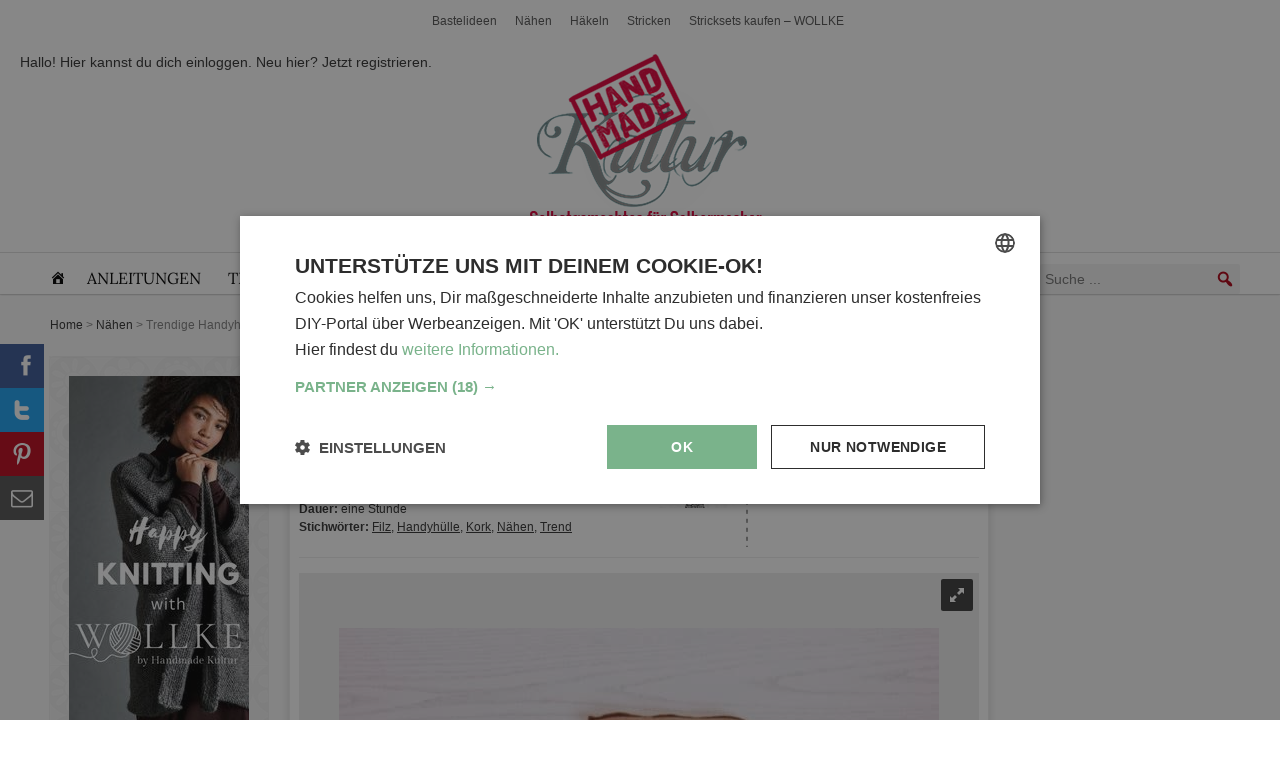

--- FILE ---
content_type: text/html; charset=utf-8
request_url: https://www.handmadekultur.de/projekte/trendige-handyhuelle-aus-korkstoff_160574
body_size: 34463
content:
<!DOCTYPE html>
<html lang="de" prefix="og: https://ogp.me/ns#">

<head>
    <meta charset="utf-8">
    <title>Trendige Handyhülle aus Korkstoff</title>

    <meta name="viewport" content="width=device-width, initial-scale=1">

    <meta name="verification" content="a8df7251a4d3a7b8432d7f4e60a3c140">
    <meta name="ahrefs-site-verification" content="b4a07b04f3af318a308705a5521e640fcd7ea26164d5ca377d93ecda240dbd4c">

    <meta name="google-site-verification" content="WEFukwjCl1DEp7iAeDdB_szZ8b-IhYgipEwkXIQEFZY" />
    <meta name="cf-2fa-verify" content="CLOUDFLARE344556">
    <meta name="p:domain_verify" content="d280ae212531201a33e6b4eee7c5ed43"/>

            <!--
        <script type="text/javascript" charset="UTF-8" src="//cdn.cookie-script.com/s/5ef6a625a252196491b0039d413cfdd2.js"></script>
        -->
        <script type="text/javascript" charset="UTF-8" src="/cmp" async></script>

        <script>
    window.dataLayer = window.dataLayer || [];

    function observeDataLayerPurchase(callback) {
        let originalPush = window.dataLayer.push;
        window.dataLayer.push = function(data) {
            // Call original push
            originalPush.apply(this, arguments);

            // Check for purchase event
            if (data && data.event === 'purchase' && data.ecommerce) {
                callback(data.ecommerce);
            }
        };
    }

    // Usage example:
    observeDataLayerPurchase(function(ecommerce) {
        co.track('ec', {
            action: 'purchase',
            orderId: ecommerce.transaction_id,
            total: ecommerce.value,
            currency: ecommerce.currency,
            products: ecommerce.items.map(item => ({
                id: item.item_id,
                name: item.item_name,
                price: item.price,
                quantity: item.quantity,
                category: item.item_category
            }))
        });
    });

    let cIP = "7ad6449dd67faac71d2f9211fa800dd9"; // "7ad6449dd67faac71d2f9211fa800dd9"

    window.dataLayer.push({
        'event': 'data',
        'userLoggedIn': 'false',
        'userRole': 'Guest',
        'pageType': 'singular',
    })


    var co = (function(w, d, n) {
        "use strict";

        let cachedFingerprint = null;
        let cachedAdBlock = null;

        const gcv = name =>
            d.cookie.split("; ").find(r => r.startsWith(name + "="))?.split("=")[1] || null,
            pcc = () => {
                let c = gcv("CookieScriptConsent");
                if (!c) return null;
                try {
                    return JSON.parse(decodeURIComponent(c));
                } catch (e) {
                    return null;
                }
            },
            utils = {
                getLocalIsoString: () => {
                    const d = new Date(),
                        p = (n, z = 2) => String(n).padStart(z, '0'),
                        o = -d.getTimezoneOffset(),
                        s = o >= 0 ? '+' : '-',
                        h = p(Math.floor(Math.abs(o) / 60)),
                        m = p(Math.abs(o) % 60);
                    return `${d.getFullYear()}-${p(d.getMonth() + 1)}-${p(d.getDate())}T${p(d.getHours())}:${p(d.getMinutes())}:${p(d.getSeconds())}.${p(d.getMilliseconds(), 3)}${s}${h}:${m}`;
                },
                generateSessionId: () => `sess-${Math.random().toString(36).slice(2, 18)}`,
                getDeviceType: () =>
                    /tablet|ipad|playbook|silk/i.test(n.userAgent) ?
                    "tablet" : /Mobile|iPhone|Android|BlackBerry|IEMobile|Kindle|webOS|Opera Mini/i.test(n.userAgent) ?
                    "mobile" : "desktop",
                getOperatingSystem: () => {
                    let p = n.platform.toLowerCase(),
                        ua = n.userAgent.toLowerCase();
                    return /mac/i.test(p) ?
                        "macOS" :
                        /win/i.test(p) ?
                        "Windows" :
                        /linux/i.test(p) ?
                        "Linux" :
                        /iphone|ipad|ipod/i.test(ua) ?
                        "iOS" :
                        /android/i.test(ua) ?
                        "Android" :
                        "Unknown";
                },
                getBrowserVendor: () => {
                    let ua = n.userAgent;
                    return /Opera|OPR/.test(ua) ?
                        "Opera" :
                        /Firefox/.test(ua) ?
                        "Firefox" :
                        /SamsungBrowser/.test(ua) ?
                        "Samsung Internet" :
                        /Chrome/.test(ua) ?
                        "Google Chrome" :
                        /Safari/.test(ua) ?
                        "Safari" :
                        /MSIE|Trident/.test(ua) ?
                        "Internet Explorer" :
                        "Unknown";
                },
                getSessionData: () => {
                    const now = Date.now(),
                        t = 30 * 60 * 1000;
                    let s, ret = !!localStorage.getItem("sessionData");
                    try {
                        s = localStorage.getItem("sessionData") ?
                            JSON.parse(localStorage.getItem("sessionData")) :
                            null;
                    } catch (e) {
                        s = null;
                    }
                    if (!s) {
                        s = {
                            sessionId: `sess-${Math.random().toString(36).substr(2, 9)}-${now}`,
                            lastSessionTime: now
                        };
                    } else if (now - s.lastSessionTime > t) {
                        let parts = s.sessionId.split("-");
                        parts[parts.length - 1] = now;
                        s.sessionId = parts.join("-");
                        s.lastSessionTime = now;
                    } else {
                        s.lastSessionTime = now;
                    }
                    localStorage.setItem("sessionData", JSON.stringify(s));
                    s.returningUser = ret;
                    return s;
                },
                getSessionId: () => utils.getSessionData().sessionId,
                getConsentStatus: () => {
                    let c = pcc();
                    if (!c) return "not set";
                    if (c.action === "reject") return "reject";
                    if (c.categories) {
                        try {
                            return JSON.parse(c.categories).sort().join(", ");
                        } catch (e) {
                            return "error parsing";
                        }
                    }
                    return "not set";
                },
                getConsentID: () => {
                    let c = pcc();
                    return c && c.key ? c.key : "not set";
                }
            },
            getFingerprint = async () => {
                    if (cachedFingerprint) return cachedFingerprint;
                    const c = d.createElement("canvas"),
                        ctx = c.getContext("2d");
                    ctx.fillText("fingerprint", 10, 50);
                    const ch = c.toDataURL();
                    let wh = "Unknown",
                        gl = c.getContext("webgl");
                    if (gl) {
                        let di = gl.getExtension("WEBGL_debug_renderer_info");
                        if (di)
                            wh = `${gl.getParameter(di.UNMASKED_VENDOR_WEBGL)}; ${gl.getParameter(di.UNMASKED_RENDERER_WEBGL)}`;
                    }
                    const data = JSON.stringify({
                            webGLHash: wh,
                            canvasHash: ch
                        }),
                        hashBuffer = await crypto.subtle.digest("SHA-256", new TextEncoder().encode(data));
                    cachedFingerprint = Array.from(new Uint8Array(hashBuffer))
                        .map(b => b.toString(16).padStart(2, "0"))
                        .join("");
                    return cachedFingerprint;
                },
                detectAdBlock = async () => {
                        if (cachedAdBlock !== null) return cachedAdBlock;
                        try {
                            await fetch("//tm.handmadekultur.de/gtm.js?id=GTM-M5X6LCF", {
                                method: "HEAD",
                                mode: "no-cors"
                            });
                            cachedAdBlock = 0;
                        } catch (e) {
                            cachedAdBlock = 1;
                        }
                        return cachedAdBlock;
                    },
                    sendData = async (url, data) => {
                            const payload = JSON.stringify(data),
                                blob = new Blob([payload], {
                                    type: "text/plain"
                                });
                            // console.log("Payload", payload);
                            if (n.sendBeacon && n.sendBeacon(url, blob))
                                console.log("sendBeacon used:", url);
                            else {
                                console.log("sendBeacon failed, using fetch:", url);
                                fetch(url, {
                                    method: "POST",
                                    headers: {
                                        "Content-Type": "application/json"
                                    },
                                    body: payload,
                                    keepalive: true
                                }).catch(console.error);
                            }
                        },
                        track = async (e, ed = {}) => {
                            const [fp, ab] = await Promise.all([getFingerprint(), detectAdBlock()]),
                                s = utils.getSessionData(),
                                now = new Date(),
                                data = {
                                    event: e,
                                    title: d.title,
                                    url: w.location.href,
                                    id: s.sessionId,
                                    referrer: d.referrer,
                                    device: utils.getDeviceType(),
                                    browser: utils.getBrowserVendor(),
                                    os: utils.getOperatingSystem(),
                                    timestamp: now.toISOString(),
                                    timestampLocal: utils.getLocalIsoString(),
                                    consent: utils.getConsentStatus(),
                                    consentId: utils.getConsentID(),
                                    returningUser: s.returningUser,
                                    category: "",
                                    ...ed,
                                    fingerprint: fp,
                                    adBlock: ab,
                                    userAgent: n.userAgent
                                };

                            sendData("/tr.php", data);
                            sendData("/tr2.php", data);
                        };

        track("pageview");
        return {
            track
        };
    })(window, document, navigator);


    function handleEvent(event, action) {
        setTimeout(function() {
            const wrapper = document.getElementById('cookiescript_injected_wrapper');
            const cmpVisible = wrapper ? true : false;


            const state = CookieScript.instance.currentState();
            var categories;
            if (state.action === 'accept') {
                categories = state.categories.filter(category => category !== 'strict');
                categories = categories.length > 0 ? categories.sort().join(', ') : 'not set';
            } else if (state.action === 'reject') {
                categories = 'reject';
            } else {
                categories = 'not set';
            }
            console.log('Consent categories:', categories);

            const consentId = state.key ? state.key : 'not set';


            co.track('cmp', {
                action: action,
                consent: categories,
                consentId: consentId
            });

            if (cmpVisible && action === 'load') {
                co.track('cmp', {
                    action: 'show',
                    consent: categories,
                    consentId: consentId
                });
            }
        }, action === 'load' ? 0 : 1000);
    }

    window.addEventListener('CookieScriptLoaded', function(e) {
        handleEvent(e, 'load');
    });

    window.addEventListener('CookieScriptAcceptAll', function(e) {
        handleEvent(e, 'accept all');
    });

    window.addEventListener('CookieScriptClose', function(e) {
        handleEvent(e, 'close');
    });

    window.addEventListener('CookieScriptReject', function(e) {
        handleEvent(e, 'reject');
    });

    window.addEventListener('CookieScriptAccept', function(e) {
        handleEvent(e, 'accept');
    });


    document.addEventListener('DOMContentLoaded', function() {
        jQuery(document).on('submit_success', '.elementor-form', function(event, response) {

            console.log('Form submitted successfully!');
            console.log('Submission response:', response);
            co.track('newsletter', {
                action: 'confirm',
                form: response.data.createdby,
            });
        });

        document.querySelectorAll('.elementor-form').forEach(function(form) {
            form.addEventListener('submit', function(event) {
                //event.preventDefault();
                co.track('newsletter', {
                    action: 'submit'
                });
                // form.submit(); // Uncomment this if you need to submit the form programmatically
            });
        });

        jQuery(document).on('elementor/popup/show', function(Event, popupId, popupDocument) {
            // console.log('Popup shown:', popupDocument);

            co.track('popup', {
                action: 'show',
                category: popupId
            });
        });

        document.addEventListener('click', function(event) {
            let targetElement = event.target;
            let popupElement = targetElement.closest('[data-elementor-type="popup"]');
            let linkElement = targetElement.closest('a');

            if (popupElement && linkElement) {
                console.log('Popup clicked xx:', popupElement);

                event.preventDefault(); // Prevent immediate navigation
                co.track('popup', {
                    action: 'click',
                    category: popupElement.getAttribute('data-elementor-id')
                }).then(() => {
                    // After tracking is complete, navigate.
                    window.location = linkElement.href;
                });
            }

            // track clicks on button with id place_order
            if (targetElement.id === 'place_order') {
                console.log('Place order button clicked');
                co.track('ec', {
                    action: 'click',
                    category: 'placeOrder'
                });
            }
        });

        window.addEventListener("omnisendForms", function(e) {
            if (e.detail.type === 'submit') {
                co.track('omnisend', {
                    action: 'submit',
                    form: e.detail.form.name || 'not set'
                });
            }
        });

    });


    function initializeClickTracking() {

        const parentElements = document.querySelectorAll('[data-event]');
        parentElements.forEach(parent => {
            const actionElements = parent.querySelectorAll('[data-action]');

            actionElements.forEach(element => {
                element.addEventListener('click', (e) => {
                    // Prevent the default action, if necessary
                    // e.preventDefault();

                    const event = parent.getAttribute('data-event');
                    const action = element.getAttribute('data-action');

                    // Call the function to handle the data sending or analytics tracking
                    sendDataToAnalytics(event, action);
                });
            });
        });
    }
    // Example function to simulate sending data to an analytics tool
    function sendDataToAnalytics(event, action) {
        console.log(`Event: ${event}, Action: ${action}`);
        co.track(event, {
            action: action
        });
    }

    // Call the function to start monitoring clicks after the DOM is fully loaded
    document.addEventListener('DOMContentLoaded', initializeClickTracking);


    (function(w, d, s, l, i) {
        w[l] = w[l] || [];
        w[l].push({
            'gtm.start': new Date().getTime(),
            event: 'gtm.js'
        });
        var f = d.getElementsByTagName(s)[0],
            j = d.createElement(s),
            dl = l != 'dataLayer' ? '&l=' + l : '';
        j.async = true;
        j.src =
            'https://tm.handmadekultur.de/gtm.js?id=' + i + dl;
        f.parentNode.insertBefore(j, f);
    })(window, document, 'script', 'dataLayer', 'GTM-M5X6LCF');


    // (function(w, d, s, l, i) {
    //     w[l] = w[l] || [];
    //     w[l].push({
    //         'gtm.start': new Date().getTime(),
    //         event: 'gtm.js'
    //     });
    //     var f = d.getElementsByTagName(s)[0],
    //         j = d.createElement(s),
    //         dl = l != 'dataLayer' ? '&l=' + l : '';
    //     j.async = true;
    //     j.src =
    //         'https://www.handmadekultur.de/gt/js' + dl;
    //     f.parentNode.insertBefore(j, f);
    // })(window, document, 'script', 'dataLayer', '');


    (function() {
        // Poll until zaraz.ecommerce is available
        
        function waitForZaraz(cb, timeout = 5000, interval = 50) {
            console.log("*** Zaraz ***")
            const start = Date.now();
            (function check() {
                if (window.zaraz && typeof window.zaraz.ecommerce === 'function') {
                    console.log('zaraz.ecommerce available');
                    cb();
                } else if (Date.now() - start < timeout) {
                    setTimeout(check, interval);
                } else {
                    console.warn('zaraz.ecommerce not available after timeout');
                }
            })();
        }
        

        const eventMap = {
            view_item_list: "Product List Viewed",
            view_item: "Product Viewed",
            select_item: "Product Clicked",
            add_to_cart: "Product Added",
            remove_from_cart: "Product Removed",
            view_cart: "Cart Viewed",
            begin_checkout: "Checkout Started",
            checkout_progress: "Checkout Step Viewed",
            add_shipping_info: "Shipping Info Entered",
            add_payment_info: "Payment Info Entered",
            purchase: "Order Completed",
            refund: "Order Refunded",
            view_promotion: "Viewed Promotion",
            select_promotion: "Clicked Promotion"
        };

        function normalizeItems(items = [], currency) {
            return items.map((item, idx) => {
                const price = item.price ?? item.unit_price;
                const qty = item.quantity ?? 1;
                return {
                    product_id: item.item_id || item.id || item.product_id,
                    sku: item.sku || item.id,
                    name: item.item_name || item.name || item.title,
                    category: item.category,
                    brand: item.brand,
                    variant: item.variant,
                    price,
                    quantity: qty,
                    position: item.position ?? item.index ?? idx + 1,
                    coupon: item.coupon,
                    currency,
                    value: (price != null) ? price * qty : undefined
                };
            }).filter(i => i.product_id);
        }

        function processEvent(dl) {
            const ec = dl.ecommerce;
            const mapped = eventMap[dl.event];
            if (!mapped || !ec) return;
            const payload = {};
            const items = ec.items || ec.products;

            console.log("zaraz " + dl.event );
            switch (dl.event) {
                case 'view_item_list':
                case 'view_promotion':
                    payload.products = normalizeItems(items, ec.currency);
                    break;
                case 'view_item':
                case 'select_item':
                    const itm = (items && items[0]) || ec.item || {};
                    Object.assign(payload, normalizeItems([itm], ec.currency)[0] || {});
                    break;
                case 'add_to_cart':
                case 'remove_from_cart':
                    normalizeItems(items, ec.currency).forEach(i =>
                        window.zaraz.ecommerce(mapped, i)
                    );
                    return;
                case 'view_cart':
                    payload.products = normalizeItems(items, ec.currency);
                    break;
                case 'begin_checkout':
                case 'checkout_progress':
                    payload.step = ec.step || ec.checkout_step || ec.actionField?.step;
                    payload.coupon = ec.coupon || ec.actionField?.coupon;
                    payload.products = normalizeItems(items, ec.currency);
                    break;
                case 'add_shipping_info':
                    payload.step = ec.step;
                    payload.shipping_tier = ec.shipping_tier;
                    payload.products = normalizeItems(items, ec.currency);
                    break;
                case 'add_payment_info':
                    payload.step = ec.step;
                    payload.payment_type = ec.payment_type;
                    payload.products = normalizeItems(items, ec.currency);
                    break;
                case 'purchase':
                    payload.checkout_id = ec.checkout_id;
                    payload.order_id = ec.transaction_id || ec.order_id;
                    payload.affiliation = ec.affiliation;
                    payload.total = ec.value;
                    payload.revenue = ec.revenue;
                    payload.shipping = ec.shipping;
                    payload.tax = ec.tax;
                    payload.discount = ec.discount;
                    payload.coupon = ec.coupon;
                    payload.currency = ec.currency;
                    payload.products = normalizeItems(items, ec.currency);
                    break;
                case 'refund':
                    payload.order_id = ec.transaction_id;
                    payload.products = normalizeItems(items, ec.currency)
                        .map(({
                            product_id,
                            quantity
                        }) => ({
                            product_id,
                            quantity
                        }));
                    break;
            }

            window.zaraz.ecommerce(mapped, payload);
            console.log('Zaraz e‑commerce:', mapped, payload);
        }

        function attachListener() {
            const orig = window.dataLayer.push;
            window.dataLayer.push = function() {
                Array.from(arguments).forEach(processEvent);
                return orig.apply(this, arguments);
            };
            window.dataLayer.forEach(processEvent);
        }

        // Run once Zaraz is loaded
        // waitForZaraz(attachListener);
    })();
</script>    
    <meta name="description" content="Trendige Handyhülle aus Korkstoff - bei HANDMADE Kultur findest du schöne Ideen und kostenlose DIY Aleitungen zum Selbermachen."/>
<meta name="robots" content="follow, index, max-snippet:-1, max-video-preview:-1, max-image-preview:large"/>
<link rel="canonical" href="https://www.handmadekultur.de/projekte/trendige-handyhuelle-aus-korkstoff_160574" />
<meta property="og:locale" content="de_DE" />
<meta property="og:type" content="article" />
<meta property="og:title" content="Trendige Handyhülle aus Korkstoff" />
<meta property="og:description" content="Trendige Handyhülle aus Korkstoff - bei HANDMADE Kultur findest du schöne Ideen und kostenlose DIY Aleitungen zum Selbermachen." />
<meta property="og:url" content="https://www.handmadekultur.de/projekte/trendige-handyhuelle-aus-korkstoff_160574" />
<meta property="og:site_name" content="HANDMADE Kultur" />
<meta property="article:publisher" content="https://www.facebook.com/HandmadeKultur" />
<meta property="article:author" content="Sophie Johannsen" />
<meta property="og:image" content="https://www.handmadekultur.de/up/2016/10/handytasche3.jpg" />
<meta property="og:image:secure_url" content="https://www.handmadekultur.de/up/2016/10/handytasche3.jpg" />
<meta property="og:image:width" content="1600" />
<meta property="og:image:height" content="1067" />
<meta property="og:image:alt" content="Trendige Handyhülle aus Korkstoff" />
<meta property="og:image:type" content="image/jpeg" />
<meta name="twitter:card" content="summary_large_image" />
<meta name="twitter:title" content="Trendige Handyhülle aus Korkstoff" />
<meta name="twitter:description" content="Trendige Handyhülle aus Korkstoff - bei HANDMADE Kultur findest du schöne Ideen und kostenlose DIY Aleitungen zum Selbermachen." />
<meta name="twitter:image" content="https://www.handmadekultur.de/up/2016/10/handytasche3.jpg" />
<script type="application/ld+json" class="rank-math-schema-pro">{"@context":"https://schema.org","@graph":[{"@type":"BreadcrumbList","@id":"https://www.handmadekultur.de/projekte/trendige-handyhuelle-aus-korkstoff_160574#breadcrumb","itemListElement":[{"@type":"ListItem","position":"1","item":{"@id":"https://www.handmadekultur.de","name":"Home"}},{"@type":"ListItem","position":"2","item":{"@id":"/projekte/naehen-genaehtes","name":"N\u00e4hen"}},{"@type":"ListItem","position":"3","item":{"@id":"https://www.handmadekultur.de/projekte/trendige-handyhuelle-aus-korkstoff_160574","name":"Trendige Handyh\u00fclle aus Korkstoff"}}]}]}</script>
<link rel='dns-prefetch' href='//fonts.googleapis.com' />
<style id='wp-img-auto-sizes-contain-inline-css' type='text/css'>
img:is([sizes=auto i],[sizes^="auto," i]){contain-intrinsic-size:3000px 1500px}
/*# sourceURL=wp-img-auto-sizes-contain-inline-css */
</style>
<link rel='stylesheet' id='autosuggest-css-css' href='https://www.handmadekultur.de/wp-content/plugins/autosuggest-taxonomy/autosuggest.css?ver=6.9'  media='all' />
<link rel='stylesheet' id='usp_style-css' href='https://www.handmadekultur.de/wp-content/plugins/user-submitted-posts/resources/usp.css?ver=20260113'  media='all' />
<link rel='stylesheet' id='megamenu-css' href='https://www.handmadekultur.de/up/maxmegamenu/style.css?ver=4ff2b6'  media='all' />
<link rel='stylesheet' id='dashicons-css' href='https://www.handmadekultur.de/wp-includes/css/dashicons.min.css?ver=6.9'  media='all' />
<link rel='stylesheet' id='elementor-frontend-css' href='https://www.handmadekultur.de/wp-content/plugins/elementor/assets/css/frontend.min.css?ver=3.34.1'  media='all' />
<link rel='stylesheet' id='widget-heading-css' href='https://www.handmadekultur.de/wp-content/plugins/elementor/assets/css/widget-heading.min.css?ver=3.34.1'  media='all' />
<link rel='stylesheet' id='widget-form-css' href='https://www.handmadekultur.de/wp-content/plugins/elementor-pro/assets/css/widget-form.min.css?ver=3.34.0'  media='all' />
<link rel='stylesheet' id='widget-nav-menu-css' href='https://www.handmadekultur.de/wp-content/plugins/elementor-pro/assets/css/widget-nav-menu.min.css?ver=3.34.0'  media='all' />
<link rel='stylesheet' id='widget-social-icons-css' href='https://www.handmadekultur.de/wp-content/plugins/elementor/assets/css/widget-social-icons.min.css?ver=3.34.1'  media='all' />
<link rel='stylesheet' id='e-apple-webkit-css' href='https://www.handmadekultur.de/wp-content/plugins/elementor/assets/css/conditionals/apple-webkit.min.css?ver=3.34.1'  media='all' />
<link rel='stylesheet' id='widget-image-css' href='https://www.handmadekultur.de/wp-content/plugins/elementor/assets/css/widget-image.min.css?ver=3.34.1'  media='all' />
<link rel='stylesheet' id='e-animation-slideInRight-css' href='https://www.handmadekultur.de/wp-content/plugins/elementor/assets/lib/animations/styles/slideInRight.min.css?ver=3.34.1'  media='all' />
<link rel='stylesheet' id='e-popup-css' href='https://www.handmadekultur.de/wp-content/plugins/elementor-pro/assets/css/conditionals/popup.min.css?ver=3.34.0'  media='all' />
<link rel='stylesheet' id='elementor-post-222825-css' href='https://www.handmadekultur.de/up/elementor/css/post-222825.css?ver=1768583874'  media='all' />
<link rel='stylesheet' id='font-awesome-5-all-css' href='https://www.handmadekultur.de/wp-content/plugins/elementor/assets/lib/font-awesome/css/all.min.css?ver=3.34.1'  media='all' />
<link rel='stylesheet' id='font-awesome-4-shim-css' href='https://www.handmadekultur.de/wp-content/plugins/elementor/assets/lib/font-awesome/css/v4-shims.min.css?ver=3.34.1'  media='all' />
<link rel='stylesheet' id='elementor-post-222842-css' href='https://www.handmadekultur.de/up/elementor/css/post-222842.css?ver=1768583874'  media='all' />
<link rel='stylesheet' id='elementor-post-256276-css' href='https://www.handmadekultur.de/up/elementor/css/post-256276.css?ver=1768583874'  media='all' />
<link rel='stylesheet' id='elementor-post-228660-css' href='https://www.handmadekultur.de/up/elementor/css/post-228660.css?ver=1768583874'  media='all' />
<link rel='stylesheet' id='dco-comment-attachment-css' href='https://www.handmadekultur.de/wp-content/plugins/dco-comment-attachment/assets/dco-comment-attachment.css?ver=2.4.0'  media='all' />
<link rel='stylesheet' id='elementor-gf-local-lora-css' href='https://www.handmadekultur.de/up/elementor/google-fonts/css/lora.css?ver=1743627863'  media='all' />
<link rel='stylesheet' id='elementor-gf-local-arimo-css' href='https://www.handmadekultur.de/up/elementor/google-fonts/css/arimo.css?ver=1743627866'  media='all' />
<link rel='stylesheet' id='elementor-gf-local-anton-css' href='https://www.handmadekultur.de/up/elementor/google-fonts/css/anton.css?ver=1743627867'  media='all' />
<link rel='stylesheet' id='elementor-gf-local-roboto-css' href='https://www.handmadekultur.de/up/elementor/google-fonts/css/roboto.css?ver=1743627874'  media='all' />
<link rel='stylesheet' id='hk-style-css' href='https://www.handmadekultur.de/css/hk2.css?ver=1763762804'  media='all' />
<script type="text/javascript">
            window._nslDOMReady = (function () {
                const executedCallbacks = new Set();
            
                return function (callback) {
                    /**
                    * Third parties might dispatch DOMContentLoaded events, so we need to ensure that we only run our callback once!
                    */
                    if (executedCallbacks.has(callback)) return;
            
                    const wrappedCallback = function () {
                        if (executedCallbacks.has(callback)) return;
                        executedCallbacks.add(callback);
                        callback();
                    };
            
                    if (document.readyState === "complete" || document.readyState === "interactive") {
                        wrappedCallback();
                    } else {
                        document.addEventListener("DOMContentLoaded", wrappedCallback);
                    }
                };
            })();
        </script><script  src="https://www.handmadekultur.de/wp-content/plugins/elementor/assets/lib/font-awesome/js/v4-shims.min.js?ver=3.34.1" id="font-awesome-4-shim-js"></script>
<link rel="https://api.w.org/" href="https://www.handmadekultur.de/wp-json/" /><link rel="alternate" title="JSON" type="application/json" href="https://www.handmadekultur.de/wp-json/wp/v2/project/160574" />			<style>
				.e-con.e-parent:nth-of-type(n+4):not(.e-lazyloaded):not(.e-no-lazyload),
				.e-con.e-parent:nth-of-type(n+4):not(.e-lazyloaded):not(.e-no-lazyload) * {
					background-image: none !important;
				}
				@media screen and (max-height: 1024px) {
					.e-con.e-parent:nth-of-type(n+3):not(.e-lazyloaded):not(.e-no-lazyload),
					.e-con.e-parent:nth-of-type(n+3):not(.e-lazyloaded):not(.e-no-lazyload) * {
						background-image: none !important;
					}
				}
				@media screen and (max-height: 640px) {
					.e-con.e-parent:nth-of-type(n+2):not(.e-lazyloaded):not(.e-no-lazyload),
					.e-con.e-parent:nth-of-type(n+2):not(.e-lazyloaded):not(.e-no-lazyload) * {
						background-image: none !important;
					}
				}
			</style>
			<link rel="preload" href="/wp-content/plugins/elementor/assets/lib/font-awesome/js/v4-shims.min.js?ver=3.34.1" as="script"><link rel="preload" href="/wp-content/plugins/autosuggest-taxonomy/autosuggest.css?ver=6.9" as="style"><link rel="preload" href="/wp-content/plugins/user-submitted-posts/resources/usp.css?ver=20260113" as="style"><link rel="preload" href="/up/maxmegamenu/style.css?ver=4ff2b6" as="style"><link rel="preload" href="/wp-includes/css/dashicons.min.css?ver=6.9" as="style"><link rel="preload" href="/wp-content/plugins/elementor/assets/css/frontend.min.css?ver=3.34.1" as="style"><link rel="preload" href="/wp-content/plugins/elementor/assets/css/widget-heading.min.css?ver=3.34.1" as="style"><link rel="preload" href="/wp-content/plugins/elementor-pro/assets/css/widget-form.min.css?ver=3.34.0" as="style"><link rel="preload" href="/wp-content/plugins/elementor-pro/assets/css/widget-nav-menu.min.css?ver=3.34.0" as="style"><link rel="preload" href="/wp-content/plugins/elementor/assets/css/widget-social-icons.min.css?ver=3.34.1" as="style"><link rel="preload" href="/wp-content/plugins/elementor/assets/css/conditionals/apple-webkit.min.css?ver=3.34.1" as="style"><link rel="preload" href="/wp-content/plugins/elementor/assets/css/widget-image.min.css?ver=3.34.1" as="style"><link rel="preload" href="/wp-content/plugins/elementor/assets/lib/animations/styles/slideInRight.min.css?ver=3.34.1" as="style"><link rel="preload" href="/wp-content/plugins/elementor-pro/assets/css/conditionals/popup.min.css?ver=3.34.0" as="style"><link rel="preload" href="/up/elementor/css/post-222825.css?ver=1768583874" as="style"><link rel="preload" href="/wp-content/plugins/elementor/assets/lib/font-awesome/css/all.min.css?ver=3.34.1" as="style"><link rel="preload" href="/wp-content/plugins/elementor/assets/lib/font-awesome/css/v4-shims.min.css?ver=3.34.1" as="style"><link rel="preload" href="/up/elementor/css/post-222842.css?ver=1768583874" as="style"><link rel="preload" href="/up/elementor/css/post-256276.css?ver=1768583874" as="style"><link rel="preload" href="/up/elementor/css/post-228660.css?ver=1768583874" as="style"><link rel="preload" href="/wp-content/plugins/dco-comment-attachment/assets/dco-comment-attachment.css?ver=2.4.0" as="style"><link rel="preload" href="/up/elementor/google-fonts/css/lora.css?ver=1743627863" as="style"><link rel="preload" href="/up/elementor/google-fonts/css/arimo.css?ver=1743627866" as="style"><link rel="preload" href="/up/elementor/google-fonts/css/anton.css?ver=1743627867" as="style"><link rel="preload" href="/up/elementor/google-fonts/css/roboto.css?ver=1743627874" as="style"><link rel="preload" href="/css/hk2.css?ver=1763762804" as="style"><style type="text/css">div.nsl-container[data-align="left"] {
    text-align: left;
}

div.nsl-container[data-align="center"] {
    text-align: center;
}

div.nsl-container[data-align="right"] {
    text-align: right;
}


div.nsl-container div.nsl-container-buttons a[data-plugin="nsl"] {
    text-decoration: none;
    box-shadow: none;
    border: 0;
}

div.nsl-container .nsl-container-buttons {
    display: flex;
    padding: 5px 0;
}

div.nsl-container.nsl-container-block .nsl-container-buttons {
    display: inline-grid;
    grid-template-columns: minmax(145px, auto);
}

div.nsl-container-block-fullwidth .nsl-container-buttons {
    flex-flow: column;
    align-items: center;
}

div.nsl-container-block-fullwidth .nsl-container-buttons a,
div.nsl-container-block .nsl-container-buttons a {
    flex: 1 1 auto;
    display: block;
    margin: 5px 0;
    width: 100%;
}

div.nsl-container-inline {
    margin: -5px;
    text-align: left;
}

div.nsl-container-inline .nsl-container-buttons {
    justify-content: center;
    flex-wrap: wrap;
}

div.nsl-container-inline .nsl-container-buttons a {
    margin: 5px;
    display: inline-block;
}

div.nsl-container-grid .nsl-container-buttons {
    flex-flow: row;
    align-items: center;
    flex-wrap: wrap;
}

div.nsl-container-grid .nsl-container-buttons a {
    flex: 1 1 auto;
    display: block;
    margin: 5px;
    max-width: 280px;
    width: 100%;
}

@media only screen and (min-width: 650px) {
    div.nsl-container-grid .nsl-container-buttons a {
        width: auto;
    }
}

div.nsl-container .nsl-button {
    cursor: pointer;
    vertical-align: top;
    border-radius: 4px;
}

div.nsl-container .nsl-button-default {
    color: #fff;
    display: flex;
}

div.nsl-container .nsl-button-icon {
    display: inline-block;
}

div.nsl-container .nsl-button-svg-container {
    flex: 0 0 auto;
    padding: 8px;
    display: flex;
    align-items: center;
}

div.nsl-container svg {
    height: 24px;
    width: 24px;
    vertical-align: top;
}

div.nsl-container .nsl-button-default div.nsl-button-label-container {
    margin: 0 24px 0 12px;
    padding: 10px 0;
    font-family: Helvetica, Arial, sans-serif;
    font-size: 16px;
    line-height: 20px;
    letter-spacing: .25px;
    overflow: hidden;
    text-align: center;
    text-overflow: clip;
    white-space: nowrap;
    flex: 1 1 auto;
    -webkit-font-smoothing: antialiased;
    -moz-osx-font-smoothing: grayscale;
    text-transform: none;
    display: inline-block;
}

div.nsl-container .nsl-button-google[data-skin="light"] {
    box-shadow: inset 0 0 0 1px #747775;
    color: #1f1f1f;
}

div.nsl-container .nsl-button-google[data-skin="dark"] {
    box-shadow: inset 0 0 0 1px #8E918F;
    color: #E3E3E3;
}

div.nsl-container .nsl-button-google[data-skin="neutral"] {
    color: #1F1F1F;
}

div.nsl-container .nsl-button-google div.nsl-button-label-container {
    font-family: "Roboto Medium", Roboto, Helvetica, Arial, sans-serif;
}

div.nsl-container .nsl-button-apple .nsl-button-svg-container {
    padding: 0 6px;
}

div.nsl-container .nsl-button-apple .nsl-button-svg-container svg {
    height: 40px;
    width: auto;
}

div.nsl-container .nsl-button-apple[data-skin="light"] {
    color: #000;
    box-shadow: 0 0 0 1px #000;
}

div.nsl-container .nsl-button-facebook[data-skin="white"] {
    color: #000;
    box-shadow: inset 0 0 0 1px #000;
}

div.nsl-container .nsl-button-facebook[data-skin="light"] {
    color: #1877F2;
    box-shadow: inset 0 0 0 1px #1877F2;
}

div.nsl-container .nsl-button-spotify[data-skin="white"] {
    color: #191414;
    box-shadow: inset 0 0 0 1px #191414;
}

div.nsl-container .nsl-button-apple div.nsl-button-label-container {
    font-size: 17px;
    font-family: -apple-system, BlinkMacSystemFont, "Segoe UI", Roboto, Helvetica, Arial, sans-serif, "Apple Color Emoji", "Segoe UI Emoji", "Segoe UI Symbol";
}

div.nsl-container .nsl-button-slack div.nsl-button-label-container {
    font-size: 17px;
    font-family: -apple-system, BlinkMacSystemFont, "Segoe UI", Roboto, Helvetica, Arial, sans-serif, "Apple Color Emoji", "Segoe UI Emoji", "Segoe UI Symbol";
}

div.nsl-container .nsl-button-slack[data-skin="light"] {
    color: #000000;
    box-shadow: inset 0 0 0 1px #DDDDDD;
}

div.nsl-container .nsl-button-tiktok[data-skin="light"] {
    color: #161823;
    box-shadow: 0 0 0 1px rgba(22, 24, 35, 0.12);
}


div.nsl-container .nsl-button-kakao {
    color: rgba(0, 0, 0, 0.85);
}

.nsl-clear {
    clear: both;
}

.nsl-container {
    clear: both;
}

.nsl-disabled-provider .nsl-button {
    filter: grayscale(1);
    opacity: 0.8;
}

/*Button align start*/

div.nsl-container-inline[data-align="left"] .nsl-container-buttons {
    justify-content: flex-start;
}

div.nsl-container-inline[data-align="center"] .nsl-container-buttons {
    justify-content: center;
}

div.nsl-container-inline[data-align="right"] .nsl-container-buttons {
    justify-content: flex-end;
}


div.nsl-container-grid[data-align="left"] .nsl-container-buttons {
    justify-content: flex-start;
}

div.nsl-container-grid[data-align="center"] .nsl-container-buttons {
    justify-content: center;
}

div.nsl-container-grid[data-align="right"] .nsl-container-buttons {
    justify-content: flex-end;
}

div.nsl-container-grid[data-align="space-around"] .nsl-container-buttons {
    justify-content: space-around;
}

div.nsl-container-grid[data-align="space-between"] .nsl-container-buttons {
    justify-content: space-between;
}

/* Button align end*/

/* Redirect */

#nsl-redirect-overlay {
    display: flex;
    flex-direction: column;
    justify-content: center;
    align-items: center;
    position: fixed;
    z-index: 1000000;
    left: 0;
    top: 0;
    width: 100%;
    height: 100%;
    backdrop-filter: blur(1px);
    background-color: RGBA(0, 0, 0, .32);;
}

#nsl-redirect-overlay-container {
    display: flex;
    flex-direction: column;
    justify-content: center;
    align-items: center;
    background-color: white;
    padding: 30px;
    border-radius: 10px;
}

#nsl-redirect-overlay-spinner {
    content: '';
    display: block;
    margin: 20px;
    border: 9px solid RGBA(0, 0, 0, .6);
    border-top: 9px solid #fff;
    border-radius: 50%;
    box-shadow: inset 0 0 0 1px RGBA(0, 0, 0, .6), 0 0 0 1px RGBA(0, 0, 0, .6);
    width: 40px;
    height: 40px;
    animation: nsl-loader-spin 2s linear infinite;
}

@keyframes nsl-loader-spin {
    0% {
        transform: rotate(0deg)
    }
    to {
        transform: rotate(360deg)
    }
}

#nsl-redirect-overlay-title {
    font-family: -apple-system, BlinkMacSystemFont, "Segoe UI", Roboto, Oxygen-Sans, Ubuntu, Cantarell, "Helvetica Neue", sans-serif;
    font-size: 18px;
    font-weight: bold;
    color: #3C434A;
}

#nsl-redirect-overlay-text {
    font-family: -apple-system, BlinkMacSystemFont, "Segoe UI", Roboto, Oxygen-Sans, Ubuntu, Cantarell, "Helvetica Neue", sans-serif;
    text-align: center;
    font-size: 14px;
    color: #3C434A;
}

/* Redirect END*/</style><style type="text/css">/* Notice fallback */
#nsl-notices-fallback {
    position: fixed;
    right: 10px;
    top: 10px;
    z-index: 10000;
}

.admin-bar #nsl-notices-fallback {
    top: 42px;
}

#nsl-notices-fallback > div {
    position: relative;
    background: #fff;
    border-left: 4px solid #fff;
    box-shadow: 0 1px 1px 0 rgba(0, 0, 0, .1);
    margin: 5px 15px 2px;
    padding: 1px 20px;
}

#nsl-notices-fallback > div.error {
    display: block;
    border-left-color: #dc3232;
}

#nsl-notices-fallback > div.updated {
    display: block;
    border-left-color: #46b450;
}

#nsl-notices-fallback p {
    margin: .5em 0;
    padding: 2px;
}

#nsl-notices-fallback > div:after {
    position: absolute;
    right: 5px;
    top: 5px;
    content: '\00d7';
    display: block;
    height: 16px;
    width: 16px;
    line-height: 16px;
    text-align: center;
    font-size: 20px;
    cursor: pointer;
}</style><style type="text/css">/** Mega Menu CSS: fs **/</style>
<noscript><style>.perfmatters-lazy[data-src]{display:none !important;}</style></noscript>
    <style>
        @media (max-width: 480px) {
            #grid-content.category article.box1 {
                width: 100%;
            }
        }

        .rank-math-breadcrumb {
            font-size: 12px;
            color: #808080;
            margin: 0px 10px;
        }

        #grid-content .rounded {
            -webkit-box-shadow: 0 0 10px 0 rgb(0 0 0 / 15%);
            box-shadow: 0 0 10px 0 rgb(0 0 0 / 15%);
        }
    </style>

</head>

<body class="wp-singular project-template-default single single-project postid-160574 wp-custom-logo wp-theme-hk mega-menu-top-menu elementor-default elementor-kit-222825">


            <header id="site-header">
            <div class="text-center"><ul id="navi-specials" class="menu menu-specials inline list-inline"><li id="menu-item-215824" class="menu-item menu-item-type-taxonomy menu-item-object-prtag menu-item-215824"><a href="/projekte/bastelideen">Bastelideen</a></li>
<li id="menu-item-232024" class="menu-item menu-item-type-taxonomy menu-item-object-prcat current-project-ancestor current-menu-parent current-project-parent menu-item-232024"><a href="/projekte/naehen-genaehtes">Nähen</a></li>
<li id="menu-item-232025" class="menu-item menu-item-type-taxonomy menu-item-object-prcat menu-item-232025"><a href="/projekte/haekeln-gehaekeltes">Häkeln</a></li>
<li id="menu-item-223074" class="menu-item menu-item-type-taxonomy menu-item-object-prcat menu-item-223074"><a href="/projekte/stricken-gestricktes">Stricken</a></li>
<li id="menu-item-249810" class="menu-item menu-item-type-custom menu-item-object-custom menu-item-249810"><a href="https://wollke.shop/stricksets/">Stricksets kaufen &#8211; WOLLKE</a></li>
</ul></div>
            <div id="site-login" class="row-fluid">
                <div class="span9">
                                            Hallo! Hier kannst du dich <a class="login colorbox-iframe" rel="nofollow" href="https://www.handmadekultur.de/wp-login.php">einloggen</a>. Neu hier? Jetzt <a class="register colorbox-iframe" rel="nofollow" href="https://www.handmadekultur.de/wp-login.php?action=register">registrieren.</a>                                    </div>
                <div class="span3">
                    <!-- 
                        <a id="banner-shop-top" class="float-right" href="/adventskalender" title="Adventskalender Gewinnspiel">
                            <img id="banner-shop-top-img" src="/up/2020/11/header_adventskalender_gewinnspiel.png" alt="Adventskalender Gewinnspiel">
                        </a> 
                    -->
                </div>

                                <div id="site-logo">
                    <a href="/" title="HANDMADE Kultur">
                        <img width="234" height="180" alt="Handmade Kultur" src="/img/logo_handmade_180x234.png" />
                    </a>
                </div>
            </div>

            <div id="site-nav-container">
                <div id="site-nav" class="container">
                    <div id="mega-menu-wrap-top-menu" class="mega-menu-wrap"><div class="mega-menu-toggle"><div class="mega-toggle-blocks-left"><div class='mega-toggle-block mega-menu-toggle-block mega-toggle-block-1' id='mega-toggle-block-1' tabindex='0'><span class='mega-toggle-label' role='button' aria-expanded='false'><span class='mega-toggle-label-closed'></span><span class='mega-toggle-label-open'></span></span></div></div><div class="mega-toggle-blocks-center"></div><div class="mega-toggle-blocks-right"><div class='mega-toggle-block mega-search-block mega-toggle-block-2' id='mega-toggle-block-2'><div class='mega-search-wrap'><form class='mega-search expand-to-left mega-search-closed' action='/'>
                        <span class='dashicons dashicons-search search-icon'></span>
                        <input type='submit' value='Search'>
                        <input type='text' aria-label='Suche' data-placeholder='Suche' name='s'>
                        
                    </form></div></div></div></div><ul id="mega-menu-top-menu" class="mega-menu max-mega-menu mega-menu-horizontal mega-no-js" data-event="hover_intent" data-effect="disabled" data-effect-speed="200" data-effect-mobile="disabled" data-effect-speed-mobile="0" data-mobile-force-width="false" data-second-click="go" data-document-click="collapse" data-vertical-behaviour="standard" data-breakpoint="768" data-unbind="true" data-mobile-state="collapse_all" data-mobile-direction="vertical" data-hover-intent-timeout="300" data-hover-intent-interval="100" data-sticky-enabled="true" data-sticky-desktop="true" data-sticky-mobile="false" data-sticky-offset="0" data-sticky-expand="true" data-sticky-expand-mobile="false" data-sticky-transition="false"><li class="mega-menu-item mega-menu-item-type-custom mega-menu-item-object-custom mega-align-bottom-left mega-menu-flyout mega-has-icon mega-icon-left mega-hide-text mega-menu-item-7743" id="mega-menu-item-7743"><a class="dashicons-admin-home mega-menu-link" href="/" tabindex="0" aria-label="Home"></a></li><li class="mega-menu-item mega-menu-item-type-custom mega-menu-item-object-custom mega-menu-item-has-children mega-menu-megamenu mega-align-bottom-left mega-menu-megamenu mega-menu-item-7745" id="mega-menu-item-7745"><a class="mega-menu-link" href="/projekte" aria-expanded="false" tabindex="0">Anleitungen<span class="mega-indicator" aria-hidden="true"></span></a>
<ul class="mega-sub-menu">
<li class="mega-menu-item mega-menu-item-type-taxonomy mega-menu-item-object-prcat mega-current-project-ancestor mega-current-menu-parent mega-current-project-parent mega-menu-item-has-children mega-menu-column-standard mega-menu-columns-1-of-6 mega-menu-item-7766" style="--columns:6; --span:1" id="mega-menu-item-7766"><a class="mega-menu-link" href="/projekte/naehen-genaehtes">Nähen<span class="mega-indicator" aria-hidden="true"></span></a>
	<ul class="mega-sub-menu">
<li class="mega-menu-item mega-menu-item-type-taxonomy mega-menu-item-object-prtag mega-menu-item-198083" id="mega-menu-item-198083"><a class="mega-menu-link" href="/projekte/handytasche-naehen">Handytasche nähen</a></li><li class="mega-menu-item mega-menu-item-type-taxonomy mega-menu-item-object-prtag mega-menu-item-198095" id="mega-menu-item-198095"><a class="mega-menu-link" href="/projekte/kleid-naehen">Kleid nähen</a></li><li class="mega-menu-item mega-menu-item-type-taxonomy mega-menu-item-object-prtag mega-menu-item-148805" id="mega-menu-item-148805"><a class="mega-menu-link" href="/projekte/kissen-naehen">Kissen nähen</a></li><li class="mega-menu-item mega-menu-item-type-taxonomy mega-menu-item-object-prtag mega-menu-item-148772" id="mega-menu-item-148772"><a class="mega-menu-link" href="/projekte/rock-naehen">Rock nähen</a></li><li class="mega-menu-item mega-menu-item-type-taxonomy mega-menu-item-object-prtag mega-menu-item-148773" id="mega-menu-item-148773"><a class="mega-menu-link" href="/projekte/sarihose">Sarihose nähen</a></li><li class="mega-menu-item mega-menu-item-type-taxonomy mega-menu-item-object-prtag mega-menu-item-174236" id="mega-menu-item-174236"><a class="mega-menu-link" href="/projekte/t-shirt-naehen">T-Shirt nähen</a></li><li class="mega-menu-item mega-menu-item-type-taxonomy mega-menu-item-object-prtag mega-menu-item-148775" id="mega-menu-item-148775"><a class="mega-menu-link" href="/projekte/tasche-naehen">Tasche nähen</a></li><li class="mega-menu-item mega-menu-item-type-taxonomy mega-menu-item-object-prtag mega-menu-item-174235" id="mega-menu-item-174235"><a class="mega-menu-link" href="/projekte/utensilo-naehen">Utensilo nähen</a></li>	</ul>
</li><li class="mega-menu-item mega-menu-item-type-taxonomy mega-menu-item-object-prcat mega-menu-item-has-children mega-menu-column-standard mega-menu-columns-1-of-6 mega-menu-item-7770" style="--columns:6; --span:1" id="mega-menu-item-7770"><a class="mega-menu-link" href="/projekte/stricken-gestricktes">Stricken<span class="mega-indicator" aria-hidden="true"></span></a>
	<ul class="mega-sub-menu">
<li class="mega-menu-item mega-menu-item-type-taxonomy mega-menu-item-object-prtag mega-menu-item-198080" id="mega-menu-item-198080"><a class="mega-menu-link" href="/projekte/babymuetze-stricken">Babymütze stricken</a></li><li class="mega-menu-item mega-menu-item-type-taxonomy mega-menu-item-object-prtag mega-menu-item-148750" id="mega-menu-item-148750"><a class="mega-menu-link" href="/projekte/loop-stricken">Loop stricken</a></li><li class="mega-menu-item mega-menu-item-type-taxonomy mega-menu-item-object-prtag mega-menu-item-198078" id="mega-menu-item-198078"><a class="mega-menu-link" href="/projekte/muetze-stricken">Mütze stricken</a></li><li class="mega-menu-item mega-menu-item-type-taxonomy mega-menu-item-object-prtag mega-menu-item-198082" id="mega-menu-item-198082"><a class="mega-menu-link" href="/projekte/pullover-stricken">Pullover stricken</a></li><li class="mega-menu-item mega-menu-item-type-taxonomy mega-menu-item-object-prtag mega-menu-item-198081" id="mega-menu-item-198081"><a class="mega-menu-link" href="/projekte/stricken-fuer-anfaenger">Stricken für Anfänger</a></li><li class="mega-menu-item mega-menu-item-type-taxonomy mega-menu-item-object-prtag mega-menu-item-148751" id="mega-menu-item-148751"><a class="mega-menu-link" href="/projekte/schal-stricken">Schal stricken</a></li><li class="mega-menu-item mega-menu-item-type-taxonomy mega-menu-item-object-prtag mega-menu-item-148752" id="mega-menu-item-148752"><a class="mega-menu-link" href="/projekte/socken-stricken">Socken stricken</a></li><li class="mega-menu-item mega-menu-item-type-taxonomy mega-menu-item-object-prtag mega-menu-item-148753" id="mega-menu-item-148753"><a class="mega-menu-link" href="/projekte/stricken-lernen">stricken lernen</a></li>	</ul>
</li><li class="mega-menu-item mega-menu-item-type-taxonomy mega-menu-item-object-prcat mega-current-project-ancestor mega-current-menu-parent mega-current-project-parent mega-menu-item-has-children mega-menu-column-standard mega-menu-columns-1-of-6 mega-menu-item-109716" style="--columns:6; --span:1" id="mega-menu-item-109716"><a class="mega-menu-link" href="/projekte/basteln">Basteln<span class="mega-indicator" aria-hidden="true"></span></a>
	<ul class="mega-sub-menu">
<li class="mega-menu-item mega-menu-item-type-taxonomy mega-menu-item-object-prcat mega-menu-item-7751" id="mega-menu-item-7751"><a class="mega-menu-link" href="/projekte/basteln-mit-kindern">Basteln mit Kindern</a></li><li class="mega-menu-item mega-menu-item-type-taxonomy mega-menu-item-object-prcat mega-menu-item-7767" id="mega-menu-item-7767"><a class="mega-menu-link" href="/projekte/papier-pappe-karton">Basteln mit Papier</a></li><li class="mega-menu-item mega-menu-item-type-taxonomy mega-menu-item-object-prtag mega-menu-item-174194" id="mega-menu-item-174194"><a class="mega-menu-link" href="/projekte/beton">Basteln mit Beton</a></li><li class="mega-menu-item mega-menu-item-type-taxonomy mega-menu-item-object-prtag mega-menu-item-241976" id="mega-menu-item-241976"><a class="mega-menu-link" href="/projekte/faltanleitung">Faltanleitung</a></li><li class="mega-menu-item mega-menu-item-type-taxonomy mega-menu-item-object-prcat mega-menu-item-7755" id="mega-menu-item-7755"><a class="mega-menu-link" href="/projekte/filzen-filz">Filzen</a></li><li class="mega-menu-item mega-menu-item-type-taxonomy mega-menu-item-object-prcat mega-menu-item-7762" id="mega-menu-item-7762"><a class="mega-menu-link" href="/projekte/holz">Holz</a></li><li class="mega-menu-item mega-menu-item-type-taxonomy mega-menu-item-object-prcat mega-menu-item-7764" id="mega-menu-item-7764"><a class="mega-menu-link" href="/projekte/malen-zeichnen-gemaltes">Malen</a></li><li class="mega-menu-item mega-menu-item-type-taxonomy mega-menu-item-object-prcat mega-menu-item-7765" id="mega-menu-item-7765"><a class="mega-menu-link" href="/projekte/metall-geschmiedetes-geloetetes-verschraubtes">Metall</a></li>	</ul>
</li><li class="mega-menu-item mega-menu-item-type-taxonomy mega-menu-item-object-prcat mega-menu-item-has-children mega-menu-column-standard mega-menu-columns-1-of-6 mega-menu-item-7760" style="--columns:6; --span:1" id="mega-menu-item-7760"><a class="mega-menu-link" href="/projekte/haekeln-gehaekeltes">Häkeln<span class="mega-indicator" aria-hidden="true"></span></a>
	<ul class="mega-sub-menu">
<li class="mega-menu-item mega-menu-item-type-taxonomy mega-menu-item-object-prtag mega-menu-item-159790" id="mega-menu-item-159790"><a class="mega-menu-link" href="/projekte/beanie-haekeln">Beanie häkeln</a></li><li class="mega-menu-item mega-menu-item-type-taxonomy mega-menu-item-object-prtag mega-menu-item-159791" id="mega-menu-item-159791"><a class="mega-menu-link" href="/projekte/blume-haekeln">Blume häkeln</a></li><li class="mega-menu-item mega-menu-item-type-taxonomy mega-menu-item-object-prtag mega-menu-item-159792" id="mega-menu-item-159792"><a class="mega-menu-link" href="/projekte/faeustlinge-haekeln">Fäustlinge häkeln</a></li><li class="mega-menu-item mega-menu-item-type-taxonomy mega-menu-item-object-prtag mega-menu-item-149033" id="mega-menu-item-149033"><a class="mega-menu-link" href="/projekte/haekeln-lernen">Häkeln lernen</a></li><li class="mega-menu-item mega-menu-item-type-taxonomy mega-menu-item-object-prtag mega-menu-item-148748" id="mega-menu-item-148748"><a class="mega-menu-link" href="/projekte/kuscheltier-haekeln">Kuscheltier häkeln</a></li><li class="mega-menu-item mega-menu-item-type-taxonomy mega-menu-item-object-prtag mega-menu-item-148747" id="mega-menu-item-148747"><a class="mega-menu-link" href="/projekte/muetze-haekeln">Mütze häkeln</a></li><li class="mega-menu-item mega-menu-item-type-taxonomy mega-menu-item-object-prtag mega-menu-item-159789" id="mega-menu-item-159789"><a class="mega-menu-link" href="/projekte/schal-haekeln">Schal häkeln</a></li><li class="mega-menu-item mega-menu-item-type-taxonomy mega-menu-item-object-prtag mega-menu-item-198088" id="mega-menu-item-198088"><a class="mega-menu-link" href="/projekte/tasche-haekeln">Tasche häkeln</a></li>	</ul>
</li><li class="mega-menu-item mega-menu-item-type-taxonomy mega-menu-item-object-prcat mega-menu-item-has-children mega-menu-column-standard mega-menu-columns-1-of-6 mega-menu-item-17639" style="--columns:6; --span:1" id="mega-menu-item-17639"><a class="mega-menu-link" href="/projekte/raumgestaltung">Wohnen<span class="mega-indicator" aria-hidden="true"></span></a>
	<ul class="mega-sub-menu">
<li class="mega-menu-item mega-menu-item-type-post_type mega-menu-item-object-page mega-menu-item-149289" id="mega-menu-item-149289"><a class="mega-menu-link" href="/bauanleitungen">Bauanleitungen</a></li><li class="mega-menu-item mega-menu-item-type-taxonomy mega-menu-item-object-prcat mega-menu-item-7753" id="mega-menu-item-7753"><a class="mega-menu-link" href="/projekte/deko-dekorieren-dekoration">Deko</a></li><li class="mega-menu-item mega-menu-item-type-taxonomy mega-menu-item-object-prcat mega-menu-item-112435" id="mega-menu-item-112435"><a class="mega-menu-link" href="/projekte/handmadehome">HANDMADE HOME</a></li><li class="mega-menu-item mega-menu-item-type-taxonomy mega-menu-item-object-prtag mega-menu-item-148776" id="mega-menu-item-148776"><a class="mega-menu-link" href="/projekte/ikea-hack">IKEA Hack</a></li><li class="mega-menu-item mega-menu-item-type-taxonomy mega-menu-item-object-prtag mega-menu-item-148804" id="mega-menu-item-148804"><a class="mega-menu-link" href="/projekte/palettenmoebel">Palettenmöbel</a></li>	</ul>
</li><li class="mega-menu-item mega-menu-item-type-taxonomy mega-menu-item-object-prcat mega-menu-item-has-children mega-menu-column-standard mega-menu-columns-1-of-6 mega-menu-item-148959" style="--columns:6; --span:1" id="mega-menu-item-148959"><a class="mega-menu-link" href="/projekte/upcyclen">Upcyclen<span class="mega-indicator" aria-hidden="true"></span></a>
	<ul class="mega-sub-menu">
<li class="mega-menu-item mega-menu-item-type-taxonomy mega-menu-item-object-prtag mega-menu-item-148960" id="mega-menu-item-148960"><a class="mega-menu-link" href="/projekte/jeans-upcycling">Jeans-Upcycling</a></li><li class="mega-menu-item mega-menu-item-type-taxonomy mega-menu-item-object-prcat mega-menu-item-7768" id="mega-menu-item-7768"><a class="mega-menu-link" href="/projekte/recycling-wiederverwendbar">Recycling</a></li><li class="mega-menu-item mega-menu-item-type-taxonomy mega-menu-item-object-prtag mega-menu-item-149022" id="mega-menu-item-149022"><a class="mega-menu-link" href="/projekte/t-shirt-upcycling">T-Shirt Upcycling</a></li>	</ul>
</li><li class="mega-menu-item mega-menu-item-type-taxonomy mega-menu-item-object-prcat mega-menu-item-has-children mega-menu-column-standard mega-menu-columns-1-of-6 mega-menu-clear mega-menu-item-7769" style="--columns:6; --span:1" id="mega-menu-item-7769"><a class="mega-menu-link" href="/projekte/schmuck">Schmuck<span class="mega-indicator" aria-hidden="true"></span></a>
	<ul class="mega-sub-menu">
<li class="mega-menu-item mega-menu-item-type-taxonomy mega-menu-item-object-prtag mega-menu-item-148806" id="mega-menu-item-148806"><a class="mega-menu-link" href="/projekte/haarschmuck">Haarschmuck</a></li><li class="mega-menu-item mega-menu-item-type-taxonomy mega-menu-item-object-prtag mega-menu-item-148807" id="mega-menu-item-148807"><a class="mega-menu-link" href="/projekte/ohrschmuck">Ohrschmuck</a></li>	</ul>
</li><li class="mega-menu-item mega-menu-item-type-taxonomy mega-menu-item-object-prtag mega-menu-item-has-children mega-menu-column-standard mega-menu-columns-1-of-6 mega-menu-item-159037" style="--columns:6; --span:1" id="mega-menu-item-159037"><a class="mega-menu-link" href="/projekte/geschenke">Anlässe & Geschenke<span class="mega-indicator" aria-hidden="true"></span></a>
	<ul class="mega-sub-menu">
<li class="mega-menu-item mega-menu-item-type-taxonomy mega-menu-item-object-prtag mega-menu-item-171101" id="mega-menu-item-171101"><a class="mega-menu-link" href="/projekte/fruehling">Basteln für den Frühling</a></li><li class="mega-menu-item mega-menu-item-type-taxonomy mega-menu-item-object-prtag mega-menu-item-158875" id="mega-menu-item-158875"><a class="mega-menu-link" href="/projekte/geburtstag">Geburtstag</a></li><li class="mega-menu-item mega-menu-item-type-taxonomy mega-menu-item-object-prtag mega-menu-item-159035" id="mega-menu-item-159035"><a class="mega-menu-link" href="/projekte/geldgeschenke">Geldgeschenke</a></li><li class="mega-menu-item mega-menu-item-type-taxonomy mega-menu-item-object-prtag mega-menu-item-159553" id="mega-menu-item-159553"><a class="mega-menu-link" href="/projekte/halloween">Halloween</a></li><li class="mega-menu-item mega-menu-item-type-taxonomy mega-menu-item-object-prtag mega-menu-item-158874" id="mega-menu-item-158874"><a class="mega-menu-link" href="/projekte/herbst">Herbst</a></li><li class="mega-menu-item mega-menu-item-type-taxonomy mega-menu-item-object-prtag mega-menu-item-159036" id="mega-menu-item-159036"><a class="mega-menu-link" href="/projekte/hochzeit">Hochzeit</a></li><li class="mega-menu-item mega-menu-item-type-taxonomy mega-menu-item-object-prtag mega-menu-item-175154" id="mega-menu-item-175154"><a class="mega-menu-link" href="/projekte/muttertag">Muttertag</a></li><li class="mega-menu-item mega-menu-item-type-taxonomy mega-menu-item-object-prtag mega-menu-item-167790" id="mega-menu-item-167790"><a class="mega-menu-link" href="/projekte/neujahr">Neujahr</a></li><li class="mega-menu-item mega-menu-item-type-taxonomy mega-menu-item-object-prcat mega-menu-item-167791" id="mega-menu-item-167791"><a class="mega-menu-link" href="/projekte/ostern">Ostern</a></li><li class="mega-menu-item mega-menu-item-type-taxonomy mega-menu-item-object-prtag mega-menu-item-181421" id="mega-menu-item-181421"><a class="mega-menu-link" href="/projekte/schulanfang">Schulanfang</a></li><li class="mega-menu-item mega-menu-item-type-taxonomy mega-menu-item-object-prtag mega-menu-item-167789" id="mega-menu-item-167789"><a class="mega-menu-link" href="/projekte/silvester">Silvester</a></li><li class="mega-menu-item mega-menu-item-type-taxonomy mega-menu-item-object-prcat mega-menu-item-209629" id="mega-menu-item-209629"><a class="mega-menu-link" href="/projekte/weihnachten">Weihnachten</a></li>	</ul>
</li><li class="mega-menu-item mega-menu-item-type-post_type mega-menu-item-object-page mega-menu-item-has-children mega-menu-column-standard mega-menu-columns-1-of-6 mega-menu-item-43778" style="--columns:6; --span:1" id="mega-menu-item-43778"><a title="Kostenlose Schnittmuster" class="mega-menu-link" href="/schnittmuster-kostenlos">Kostenlose Schnittmuster<span class="mega-indicator" aria-hidden="true"></span></a>
	<ul class="mega-sub-menu">
<li class="mega-menu-item mega-menu-item-type-post_type mega-menu-item-object-page mega-menu-item-198136" id="mega-menu-item-198136"><a class="mega-menu-link" href="/schnittmuster-kostenlos/jogginghose-schnittmuster">Jogginghose Schnittmuster</a></li><li class="mega-menu-item mega-menu-item-type-post_type mega-menu-item-object-page mega-menu-item-198135" id="mega-menu-item-198135"><a class="mega-menu-link" href="/schnittmuster-kostenlos/kulturbeutel-schnittmuster">Kulturbeutel Schnittmuster</a></li><li class="mega-menu-item mega-menu-item-type-post_type mega-menu-item-object-page mega-menu-item-198127" id="mega-menu-item-198127"><a class="mega-menu-link" href="/schnittmuster-kostenlos/pullover-schnittmuster-2">Pullover Schnittmuster</a></li><li class="mega-menu-item mega-menu-item-type-post_type mega-menu-item-object-page mega-menu-item-198129" id="mega-menu-item-198129"><a class="mega-menu-link" href="/schnittmuster-kostenlos/portemonnaie-schnittmuster">Portemonnaie Schnittmuster</a></li><li class="mega-menu-item mega-menu-item-type-post_type mega-menu-item-object-page mega-menu-item-198130" id="mega-menu-item-198130"><a class="mega-menu-link" href="/schnittmuster-kostenlos/roecke-schnittmuster">Rock Schnittmuster – Kostenlose Anleitung zum Nähen von Röcken</a></li><li class="mega-menu-item mega-menu-item-type-post_type mega-menu-item-object-page mega-menu-item-198128" id="mega-menu-item-198128"><a class="mega-menu-link" href="/schnittmuster-kostenlos/sommerkleid-schnittmuster">Sommerkleid Schnittmuster</a></li><li class="mega-menu-item mega-menu-item-type-post_type mega-menu-item-object-page mega-menu-item-198126" id="mega-menu-item-198126"><a class="mega-menu-link" href="/schnittmuster-kostenlos/hose-schnittmuster">Schnittmuster Hose</a></li><li class="mega-menu-item mega-menu-item-type-post_type mega-menu-item-object-page mega-menu-item-198131" id="mega-menu-item-198131"><a class="mega-menu-link" href="/schnittmuster-kostenlos/schnittmuster-bluse">Schnittmuster Bluse</a></li><li class="mega-menu-item mega-menu-item-type-post_type mega-menu-item-object-page mega-menu-item-95161" id="mega-menu-item-95161"><a class="mega-menu-link" href="/strickmuster">Strickmuster</a></li><li class="mega-menu-item mega-menu-item-type-post_type mega-menu-item-object-page mega-menu-item-95158" id="mega-menu-item-95158"><a class="mega-menu-link" href="/faltanleitungen">Faltanleitungen</a></li>	</ul>
</li><li class="mega-menu-item mega-menu-item-type-taxonomy mega-menu-item-object-prcat mega-menu-item-has-children mega-menu-column-standard mega-menu-columns-1-of-6 mega-menu-item-199785" style="--columns:6; --span:1" id="mega-menu-item-199785"><a class="mega-menu-link" href="/projekte/baby">Baby<span class="mega-indicator" aria-hidden="true"></span></a>
	<ul class="mega-sub-menu">
<li class="mega-menu-item mega-menu-item-type-taxonomy mega-menu-item-object-prtag mega-menu-item-197853" id="mega-menu-item-197853"><a class="mega-menu-link" href="/projekte/naehen-fuer-babys">Nähen für Babys</a></li><li class="mega-menu-item mega-menu-item-type-taxonomy mega-menu-item-object-prtag mega-menu-item-197858" id="mega-menu-item-197858"><a class="mega-menu-link" href="/projekte/babymuetze-stricken">Babymütze stricken</a></li><li class="mega-menu-item mega-menu-item-type-taxonomy mega-menu-item-object-prtag mega-menu-item-197854" id="mega-menu-item-197854"><a class="mega-menu-link" href="/projekte/babydecke">Babydecke selber machen</a></li><li class="mega-menu-item mega-menu-item-type-taxonomy mega-menu-item-object-prtag mega-menu-item-197855" id="mega-menu-item-197855"><a class="mega-menu-link" href="/projekte/babyschuhe">Babyschuhe</a></li><li class="mega-menu-item mega-menu-item-type-taxonomy mega-menu-item-object-prtag mega-menu-item-197856" id="mega-menu-item-197856"><a class="mega-menu-link" href="/projekte/babymuetze">Babymütze selber machen</a></li><li class="mega-menu-item mega-menu-item-type-taxonomy mega-menu-item-object-prtag mega-menu-item-197857" id="mega-menu-item-197857"><a class="mega-menu-link" href="/projekte/babyhose">Babyhose nähen</a></li>	</ul>
</li><li class="mega-menu-item mega-menu-item-type-taxonomy mega-menu-item-object-prcat mega-menu-item-has-children mega-menu-column-standard mega-menu-columns-1-of-6 mega-menu-item-209628" style="--columns:6; --span:1" id="mega-menu-item-209628"><a class="mega-menu-link" href="/projekte/weihnachten">Weihnachten<span class="mega-indicator" aria-hidden="true"></span></a>
	<ul class="mega-sub-menu">
<li class="mega-menu-item mega-menu-item-type-taxonomy mega-menu-item-object-prcat mega-menu-item-242549" id="mega-menu-item-242549"><a class="mega-menu-link" href="/projekte/advent">Advent</a></li><li class="mega-menu-item mega-menu-item-type-taxonomy mega-menu-item-object-prcat mega-menu-item-242550" id="mega-menu-item-242550"><a class="mega-menu-link" href="/projekte/adventskalender">Adventskalender</a></li><li class="mega-menu-item mega-menu-item-type-taxonomy mega-menu-item-object-prtag mega-menu-item-242553" id="mega-menu-item-242553"><a class="mega-menu-link" href="/projekte/basteln-fuer-weihnachten">Basteln für Weihnachten</a></li><li class="mega-menu-item mega-menu-item-type-taxonomy mega-menu-item-object-prtag mega-menu-item-209631" id="mega-menu-item-209631"><a class="mega-menu-link" href="/projekte/nikolaus">Nikolaus</a></li><li class="mega-menu-item mega-menu-item-type-taxonomy mega-menu-item-object-prtag mega-menu-item-242552" id="mega-menu-item-242552"><a class="mega-menu-link" href="/projekte/weihnachtsdeko">Weihnachtsdeko</a></li><li class="mega-menu-item mega-menu-item-type-taxonomy mega-menu-item-object-prtag mega-menu-item-209633" id="mega-menu-item-209633"><a class="mega-menu-link" href="/projekte/weihnachtssterne">Weihnachtssterne</a></li>	</ul>
</li></ul>
</li><li class="mega-menu-item mega-menu-item-type-custom mega-menu-item-object-custom mega-menu-item-has-children mega-align-bottom-left mega-menu-flyout mega-menu-item-7744" id="mega-menu-item-7744"><a class="mega-menu-link" href="/termine" aria-expanded="false" tabindex="0">Termine<span class="mega-indicator" aria-hidden="true"></span></a>
<ul class="mega-sub-menu">
<li class="mega-menu-item mega-menu-item-type-taxonomy mega-menu-item-object-evcat mega-menu-item-39726" id="mega-menu-item-39726"><a class="mega-menu-link" href="/termine/aktion">Aktionen</a></li><li class="mega-menu-item mega-menu-item-type-taxonomy mega-menu-item-object-evcat mega-menu-item-7773" id="mega-menu-item-7773"><a class="mega-menu-link" href="/termine/ausstellungen">Ausstellungen</a></li><li class="mega-menu-item mega-menu-item-type-taxonomy mega-menu-item-object-evcat mega-menu-item-7774" id="mega-menu-item-7774"><a class="mega-menu-link" href="/termine/buy-handmade">Buy Handmade</a></li><li class="mega-menu-item mega-menu-item-type-taxonomy mega-menu-item-object-evcat mega-menu-item-7775" id="mega-menu-item-7775"><a class="mega-menu-link" href="/termine/crafting">Crafting</a></li><li class="mega-menu-item mega-menu-item-type-taxonomy mega-menu-item-object-evcat mega-menu-item-161707" id="mega-menu-item-161707"><a class="mega-menu-link" href="/termine/kreativmarkt">Kreativmarkt</a></li><li class="mega-menu-item mega-menu-item-type-taxonomy mega-menu-item-object-evcat mega-menu-item-7776" id="mega-menu-item-7776"><a class="mega-menu-link" href="/termine/messe">Messen</a></li><li class="mega-menu-item mega-menu-item-type-taxonomy mega-menu-item-object-evcat mega-menu-item-44290" id="mega-menu-item-44290"><a class="mega-menu-link" href="/termine/ausstellersuche">Wanted! Aussteller</a></li></ul>
</li><li class="mega-menu-item mega-menu-item-type-custom mega-menu-item-object-custom mega-menu-item-has-children mega-align-bottom-left mega-menu-flyout mega-menu-item-7746" id="mega-menu-item-7746"><a class="mega-menu-link" href="/kurse" aria-expanded="false" tabindex="0">Kurse<span class="mega-indicator" aria-hidden="true"></span></a>
<ul class="mega-sub-menu">
<li class="mega-menu-item mega-menu-item-type-taxonomy mega-menu-item-object-cocat mega-menu-item-116630" id="mega-menu-item-116630"><a class="mega-menu-link" href="/kurse/siebdruck-druck-drucken">Drucktechniken</a></li><li class="mega-menu-item mega-menu-item-type-taxonomy mega-menu-item-object-cocat mega-menu-item-119971" id="mega-menu-item-119971"><a class="mega-menu-link" href="/kurse/filzkurse-filzen-lernen">Filzkurse</a></li><li class="mega-menu-item mega-menu-item-type-taxonomy mega-menu-item-object-cocat mega-menu-item-116634" id="mega-menu-item-116634"><a class="mega-menu-link" href="/kurse/fotokurse">Fotokurse</a></li><li class="mega-menu-item mega-menu-item-type-taxonomy mega-menu-item-object-cocat mega-menu-item-119389" id="mega-menu-item-119389"><a class="mega-menu-link" href="/kurse/goldschmiedekurse">Goldschmiedekurse</a></li><li class="mega-menu-item mega-menu-item-type-taxonomy mega-menu-item-object-cocat mega-menu-item-116636" id="mega-menu-item-116636"><a class="mega-menu-link" href="/kurse/haekelkurse">Häkelkurse</a></li><li class="mega-menu-item mega-menu-item-type-taxonomy mega-menu-item-object-cocat mega-menu-item-116637" id="mega-menu-item-116637"><a class="mega-menu-link" href="/kurse/heimwerken">Heimwerken Kurse</a></li><li class="mega-menu-item mega-menu-item-type-taxonomy mega-menu-item-object-cocat mega-menu-item-116639" id="mega-menu-item-116639"><a class="mega-menu-link" href="/kurse/lederbearbeitung">Lederbearbeitung</a></li><li class="mega-menu-item mega-menu-item-type-taxonomy mega-menu-item-object-cocat mega-menu-item-116638" id="mega-menu-item-116638"><a class="mega-menu-link" href="/kurse/kinderkurs">Kinderkurse</a></li><li class="mega-menu-item mega-menu-item-type-taxonomy mega-menu-item-object-cocat mega-menu-item-119391" id="mega-menu-item-119391"><a class="mega-menu-link" href="/kurse/naehen-naehkurs">Nähkurse</a></li><li class="mega-menu-item mega-menu-item-type-taxonomy mega-menu-item-object-cocat mega-menu-item-239253" id="mega-menu-item-239253"><a class="mega-menu-link" href="/kurse/naehkurse-fuer-kinder">Nähkurse für Kinder</a></li><li class="mega-menu-item mega-menu-item-type-taxonomy mega-menu-item-object-cocat mega-menu-item-239254" id="mega-menu-item-239254"><a class="mega-menu-link" href="/kurse/naehtreff">Nähtreff</a></li><li class="mega-menu-item mega-menu-item-type-taxonomy mega-menu-item-object-cocat mega-menu-item-239255" id="mega-menu-item-239255"><a class="mega-menu-link" href="/kurse/naturkosmetik">Naturkosmetik</a></li><li class="mega-menu-item mega-menu-item-type-taxonomy mega-menu-item-object-cocat mega-menu-item-239256" id="mega-menu-item-239256"><a class="mega-menu-link" href="/kurse/offene-werkstatt-werkstatt">Offene Werkstatt</a></li><li class="mega-menu-item mega-menu-item-type-taxonomy mega-menu-item-object-cocat mega-menu-item-239257" id="mega-menu-item-239257"><a class="mega-menu-link" href="/kurse/papier-tonpapier-pappe-serviettentechnik">Papier</a></li><li class="mega-menu-item mega-menu-item-type-taxonomy mega-menu-item-object-cocat mega-menu-item-239258" id="mega-menu-item-239258"><a class="mega-menu-link" href="/kurse/perlen">Perlen</a></li><li class="mega-menu-item mega-menu-item-type-taxonomy mega-menu-item-object-cocat mega-menu-item-239259" id="mega-menu-item-239259"><a class="mega-menu-link" href="/kurse/puppenbau">Puppenbau</a></li><li class="mega-menu-item mega-menu-item-type-taxonomy mega-menu-item-object-cocat mega-menu-item-239260" id="mega-menu-item-239260"><a class="mega-menu-link" href="/kurse/restaurierung">Restaurierung</a></li><li class="mega-menu-item mega-menu-item-type-taxonomy mega-menu-item-object-cocat mega-menu-item-239261" id="mega-menu-item-239261"><a class="mega-menu-link" href="/kurse/schnittkonstruktion">Schnittkonstruktion</a></li><li class="mega-menu-item mega-menu-item-type-taxonomy mega-menu-item-object-cocat mega-menu-item-239262" id="mega-menu-item-239262"><a class="mega-menu-link" href="/kurse/seifen-2">Seifen</a></li><li class="mega-menu-item mega-menu-item-type-taxonomy mega-menu-item-object-cocat mega-menu-item-116642" id="mega-menu-item-116642"><a class="mega-menu-link" href="/kurse/schmuck-perlen-goldschmiede">Schmuckkurse</a></li><li class="mega-menu-item mega-menu-item-type-taxonomy mega-menu-item-object-cocat mega-menu-item-116644" id="mega-menu-item-116644"><a class="mega-menu-link" href="/kurse/sticken">Sticken</a></li><li class="mega-menu-item mega-menu-item-type-taxonomy mega-menu-item-object-cocat mega-menu-item-239263" id="mega-menu-item-239263"><a class="mega-menu-link" href="/kurse/spinnen">Spinnen</a></li><li class="mega-menu-item mega-menu-item-type-taxonomy mega-menu-item-object-cocat mega-menu-item-119390" id="mega-menu-item-119390"><a class="mega-menu-link" href="/kurse/strickkurse">Strickkurse</a></li><li class="mega-menu-item mega-menu-item-type-taxonomy mega-menu-item-object-cocat mega-menu-item-239264" id="mega-menu-item-239264"><a class="mega-menu-link" href="/kurse/textildesign">Textildesign</a></li><li class="mega-menu-item mega-menu-item-type-taxonomy mega-menu-item-object-cocat mega-menu-item-116646" id="mega-menu-item-116646"><a class="mega-menu-link" href="/kurse/tischlern">Tischlern</a></li><li class="mega-menu-item mega-menu-item-type-taxonomy mega-menu-item-object-cocat mega-menu-item-116647" id="mega-menu-item-116647"><a class="mega-menu-link" href="/kurse/keramik-ton-topfern">Ton und Keramik</a></li><li class="mega-menu-item mega-menu-item-type-taxonomy mega-menu-item-object-cocat mega-menu-item-239265" id="mega-menu-item-239265"><a class="mega-menu-link" href="/kurse/traditionelle-techniken">Traditionelle Techniken</a></li><li class="mega-menu-item mega-menu-item-type-taxonomy mega-menu-item-object-cocat mega-menu-item-116648" id="mega-menu-item-116648"><a class="mega-menu-link" href="/kurse/upcycling">Upcycling Kurse</a></li><li class="mega-menu-item mega-menu-item-type-taxonomy mega-menu-item-object-cocat mega-menu-item-239266" id="mega-menu-item-239266"><a class="mega-menu-link" href="/kurse/weben">Weben</a></li></ul>
</li><li class="mega-menu-item mega-menu-item-type-taxonomy mega-menu-item-object-prcat mega-menu-item-has-children mega-align-bottom-left mega-menu-flyout mega-menu-item-109751" id="mega-menu-item-109751"><a class="mega-menu-link" href="/projekte/rezepte" aria-expanded="false" tabindex="0">Themenspecials<span class="mega-indicator" aria-hidden="true"></span></a>
<ul class="mega-sub-menu">
<li class="mega-menu-item mega-menu-item-type-taxonomy mega-menu-item-object-prcat mega-menu-item-238862" id="mega-menu-item-238862"><a class="mega-menu-link" href="/projekte/balkon-garten">Balkon und Garten</a></li><li class="mega-menu-item mega-menu-item-type-custom mega-menu-item-object-custom mega-menu-item-255485" id="mega-menu-item-255485"><a class="mega-menu-link" href="/projekte/blumen-floristik">Blumen & Floristik</a></li><li class="mega-menu-item mega-menu-item-type-post_type mega-menu-item-object-page mega-menu-item-254993" id="mega-menu-item-254993"><a class="mega-menu-link" href="/natuerlich-trend-bio-wolle">Bio-Wolle! Natürlich Trend.</a></li><li class="mega-menu-item mega-menu-item-type-custom mega-menu-item-object-custom mega-menu-item-240874" id="mega-menu-item-240874"><a class="mega-menu-link" href="/projekte/haltbar-machen">Fermentieren, Dörren, Einkochen – Haltbar machen</a></li><li class="mega-menu-item mega-menu-item-type-custom mega-menu-item-object-custom mega-menu-item-249954" id="mega-menu-item-249954"><a class="mega-menu-link" href="/projekte/toepfern">Happy Hobby Töpfern</a></li><li class="mega-menu-item mega-menu-item-type-custom mega-menu-item-object-custom mega-menu-item-245514" id="mega-menu-item-245514"><a class="mega-menu-link" href="/projekte/malen">Malen. Welt der Farben</a></li><li class="mega-menu-item mega-menu-item-type-custom mega-menu-item-object-custom mega-menu-item-240743" id="mega-menu-item-240743"><a class="mega-menu-link" href="/projekte/naturkosmetik">Naturkosmetik selber machen</a></li><li class="mega-menu-item mega-menu-item-type-taxonomy mega-menu-item-object-prcat mega-menu-item-237948" id="mega-menu-item-237948"><a class="mega-menu-link" href="/projekte/ordnung-schaffen">Ordnung schaffen</a></li><li class="mega-menu-item mega-menu-item-type-custom mega-menu-item-object-custom mega-menu-item-238640" id="mega-menu-item-238640"><a class="mega-menu-link" href="/projekte/plastikfrei">Plastikfreie Zone</a></li><li class="mega-menu-item mega-menu-item-type-custom mega-menu-item-object-custom mega-menu-item-243457" id="mega-menu-item-243457"><a class="mega-menu-link" href="/projekte/weihnachten">Wir feiern Weihnachten!</a></li></ul>
</li><li class="mega-menu-item mega-menu-item-type-taxonomy mega-menu-item-object-wecat mega-align-bottom-left mega-menu-flyout mega-menu-item-24083" id="mega-menu-item-24083"><a class="mega-menu-link" href="/web/blogs" tabindex="0">Kreativblogs</a></li><li class="mega-menu-item mega-menu-item-type-custom mega-menu-item-object-custom mega-menu-item-has-children mega-align-bottom-left mega-menu-flyout mega-menu-item-85750" id="mega-menu-item-85750"><a class="mega-menu-link" href="/blog/" aria-expanded="false" tabindex="0">Blog'zine<span class="mega-indicator" aria-hidden="true"></span></a>
<ul class="mega-sub-menu">
<li class="mega-menu-item mega-menu-item-type-taxonomy mega-menu-item-object-category mega-menu-item-85756" id="mega-menu-item-85756"><a class="mega-menu-link" href="/blog/blogstars">Blogstars</a></li><li class="mega-menu-item mega-menu-item-type-taxonomy mega-menu-item-object-category mega-menu-item-85752" id="mega-menu-item-85752"><a class="mega-menu-link" href="/blog/das-finden-wir-gut">Das finden wir gut!</a></li><li class="mega-menu-item mega-menu-item-type-taxonomy mega-menu-item-object-category mega-menu-item-85754" id="mega-menu-item-85754"><a class="mega-menu-link" href="/blog/szene-news">DIY Szene News</a></li><li class="mega-menu-item mega-menu-item-type-taxonomy mega-menu-item-object-category mega-menu-item-250884" id="mega-menu-item-250884"><a class="mega-menu-link" href="/blog/handmade-kultur-kolumne">Die Kolumne</a></li><li class="mega-menu-item mega-menu-item-type-taxonomy mega-menu-item-object-category mega-menu-item-85755" id="mega-menu-item-85755"><a class="mega-menu-link" href="/blog/gewinne">Gewinne</a></li><li class="mega-menu-item mega-menu-item-type-taxonomy mega-menu-item-object-category mega-menu-item-142810" id="mega-menu-item-142810"><a class="mega-menu-link" href="/blog/leselounge">Leselounge</a></li><li class="mega-menu-item mega-menu-item-type-taxonomy mega-menu-item-object-category mega-menu-item-216318" id="mega-menu-item-216318"><a class="mega-menu-link" href="/blog/neue-produkte">Neue Produkte</a></li><li class="mega-menu-item mega-menu-item-type-taxonomy mega-menu-item-object-category mega-menu-item-250883" id="mega-menu-item-250883"><a class="mega-menu-link" href="/blog/selbermachen">Selbermachen</a></li></ul>
</li><li class="mega-menu-item mega-menu-item-type-custom mega-menu-item-object-custom mega-menu-item-has-children mega-align-bottom-left mega-menu-flyout mega-menu-item-237017" id="mega-menu-item-237017"><a class="mega-menu-link" href="https://wollke.shop" aria-expanded="false" tabindex="0">Shop<span class="mega-indicator" aria-hidden="true"></span></a>
<ul class="mega-sub-menu">
<li class="mega-menu-item mega-menu-item-type-custom mega-menu-item-object-custom mega-menu-item-249354" id="mega-menu-item-249354"><a class="mega-menu-link" href="https://wollke.shop">WOLLE auf Wollke</a></li><li class="mega-menu-item mega-menu-item-type-custom mega-menu-item-object-custom mega-menu-item-249353" id="mega-menu-item-249353"><a class="mega-menu-link" href="/schnittmuster/">SCHNITTMUSTER auf Patterny</a></li></ul>
</li><li class="mega-menu-item mega-menu-item-type-custom mega-menu-item-object-custom mega-align-bottom-left mega-menu-flyout mega-item-align-right mega-menu-item-150387" id="mega-menu-item-150387"><div class='mega-search-wrap mega-static'><form class='mega-search mega-search-open' role='search' action='/'>
						<span class='dashicons dashicons-search search-icon'></span>
						<input type='submit' value='Search'>
						<input type='text' aria-label='Suche ...' data-placeholder='Suche ...' placeholder='Suche ...' name='s'>
						
					</form></div></li></ul></div>                </div>
            </div>

        </header>


        <div id="site-content">
        <div class="container">

            <div class='row-fluid' style="min-height: 30px;">
                <div class="12">
                    <nav aria-label="breadcrumbs" class="rank-math-breadcrumb"><p><a href="https://www.handmadekultur.de">Home</a><span class="separator"> &gt; </span><a href="/projekte/naehen-genaehtes">Nähen</a><span class="separator"> &gt; </span><span class="last">Trendige Handyhülle aus Korkstoff</span></p></nav>                </div>
            </div>
<div id="grid-content">
    <div class="boxleft" data-sort="2">
    <script>
        var width = (window.innerWidth > 0) ? window.innerWidth : screen.width;
        if (width < 960 && false) {
            var boxleft = document.getElementsByClassName("boxleft");
            boxleft[0].setAttribute("data-sort", 3);
        }
    </script>
    

    <header id="page-header" class="rounded">

                    <aside  data-sort="2">
            <a id="banner-" href="https://wollke.shop/"><img class="banner-" src="https://www.handmadekultur.de/up/2024/09/wollke-happy-knitting.jpg" alt="Wollke - nachhaltige Wolle online kaufen"></a>            </aside>
                </header>
        
</div>    
            
            <article data-sort="2" class="p-160574 project rounded" id="post-160574">

                <h1>Trendige Handyhülle aus Korkstoff</h1>
                <div class="small greyline row-fluid">

                    <div id="info-box-left" class="span8 clearfix">
                        <a class="profile-img-thumb"  href="https://www.handmadekultur.de/autor/sophie-29" title="Zeige alle Beiträge von Sophie.29"><img width="80" height="80" src="data:image/svg+xml,%3Csvg%20xmlns=&#039;http://www.w3.org/2000/svg&#039;%20width=&#039;80&#039;%20height=&#039;80&#039;%20viewBox=&#039;0%200%2080%2080&#039;%3E%3C/svg%3E" class="alignright attachment-thumbnail size-thumbnail perfmatters-lazy" alt decoding="async" data-src="https://www.handmadekultur.de/up/2015/12/sophie.mini_.hintergrund.fertig-80x80.jpg" /><noscript><img width="80" height="80" src="https://www.handmadekultur.de/up/2015/12/sophie.mini_.hintergrund.fertig-80x80.jpg" class='alignright attachment-thumbnail size-thumbnail'  alt="" decoding="async" /></noscript></a>                        <ul class="unstyled">
                            <li>
                                <b>Autor:</b>
                                <span class="author vcard"> <a class="" href="https://www.handmadekultur.de/autor/sophie-29" title="Zeige alle Beiträge von Sophie.29">Sophie.29</a></span>                            </li>

                            <li>
                                <b>Kategorie: </b>
                                <a href="/projekte/naehen-genaehtes" rel="tag">Nähen</a>, <a href="/projekte/basteln" rel="tag">Basteln</a>, <a href="/projekte/geschenkideen" rel="tag">Geschenkideen</a>                            </li>

                            <li>
                                <b>Fähigkeiten:</b> Sehr einfach                            </li>

                            <li>
                                <b>Kosten:</b> €                            </li>

                            <li>
                                <b>Dauer:</b> eine Stunde                            </li>

                            <li>
                                <div class="tags">
                                    <b>Stichwörter: </b><a href="/projekte/filz" rel="tag">Filz</a>, <a href="/projekte/handyhuelle" rel="tag">Handyhülle</a>, <a href="/projekte/kork" rel="tag">Kork</a>, <a href="/projekte/naehen-genaehtes" rel="tag">Nähen</a>, <a href="/projekte/trend-2" rel="tag">Trend</a>                                </div>
                            </li>

                        </ul>
                    </div>

                    <div class="span4">
                        <div class="shareme"  data-cf='0' data-ct='0' data-cp='0' data-ch='3' data-cc='0' data-cm='0' data-ctotal='3' data-url='https://www.handmadekultur.de/projekte/trendige-handyhuelle-aus-korkstoff_160574' ></div>
                        <a data-cmd="add" title="add favorite" class="favorite icon star" id="make-favorite-160574"  href="#">merken</a>                        <br />
                                                <br>

                    </div>

                </div><!-- .entry-meta -->

                <div class="greyline row-fluid">
                    <div class="img-container">
                                                    <div class="royalSlider rsDefault"><div><img class="rsImg img-main2 perfmatters-lazy" src="data:image/svg+xml,%3Csvg%20xmlns=&#039;http://www.w3.org/2000/svg&#039;%20width=&#039;0&#039;%20height=&#039;0&#039;%20viewBox=&#039;0%200%200%200&#039;%3E%3C/svg%3E" data-rsTmb="https://www.handmadekultur.de/up/2016/10/handytasche3-80x80.jpg" alt="Trendige Handyhülle aus Korkstoff" data-rsw="600" data-rsh="400" data-src="https://www.handmadekultur.de/up/2016/10/handytasche3-600x400.jpg" /><noscript><img class="rsImg img-main2" src="https://www.handmadekultur.de/up/2016/10/handytasche3-600x400.jpg" data-rsTmb="https://www.handmadekultur.de/up/2016/10/handytasche3-80x80.jpg" alt="Trendige Handyhülle aus Korkstoff" data-rsw="600" data-rsh="400" ></noscript></div><a href="https://www.handmadekultur.de/up/2016/10/handytasche2-600x400.jpg" data-rsw="600" data-rsh="400" class="rsImg">Trendige Handyhülle aus Korkstoff<img src="data:image/svg+xml,%3Csvg%20xmlns=&#039;http://www.w3.org/2000/svg&#039;%20width=&#039;0&#039;%20height=&#039;0&#039;%20viewBox=&#039;0%200%200%200&#039;%3E%3C/svg%3E" class="rsTmb perfmatters-lazy" alt="Trendige Handyhülle aus Korkstoff" data-src="https://www.handmadekultur.de/up/2016/10/handytasche2-80x80.jpg" /><noscript><img src="https://www.handmadekultur.de/up/2016/10/handytasche2-80x80.jpg" class="rsTmb" alt="Trendige Handyhülle aus Korkstoff" ></noscript></a></div>                        
                    </div>
                    <p>
                        <br style="margin-top:5px">
                        <p>Ihr wolltet schon immer eine richtig trendige, einzigartige Handyhülle haben? Wie wäre es dann mit einer aus Kork?</p>
<p>Für so eine Handyhülle mit Kork braucht ihr:</p>
<p>&#8211; Korkstoff (meiner ist aus dem Kreativladen, gibt es aber auch im Internet)</p>
<p>&#8211; dünnen Filzstoff (meiner ist dunkelbraun und ca. 4 mm dick)</p>
<p>&#8211; Nadel und Faden (geht auch mit der Nähmaschine)</p>
<p>&#8211; Schere, Lineal, Bleistift</p>
<p>Zuerst nehmt ihr euch das Handy, für das die Hülle sein soll und messt es einmal aus. Das ist ganz wichtig, denn ihr dürft nicht von den Umrissen des Handys ausgehen, sondern müsst noch ca. 1 cm Nahtzugabe geben!</p>
<p>Wenn ihr das Handy ausgemessen und die Nahtzugabe dazugerechnet habt, schneidet ihr zuerst aus dem Filzstoff zweimal ein passendes Stück aus. Diese beiden Stücke näht ihr dann zusammen. Das geht sowohl von Hand, als auch mit der Nähmaschine. Meine Maschine hat aber nicht ganz so gewollt wie ich, deswegen habe ich die Handytasche von Hand genäht.</p>
<p>Weiter geht es jetzt mit dem Korkstoff. Hiervon schneidet ihr wieder zwei Stücke aus, diesmal aber nur so groß wie das Handy OHNE Nahtzugabe. Die näht ihr dann vorne und hinten auf die Filzhülle auf. Passt auf, dass ihr die obere Öffnung für das Handy nicht zunäht, sonst müsst ihr wieder von vorne anfangen ;)</p>
<p>Habt ihr das erledigt, ist das Grundgerüst der Handyhülle fertig. Wenn ihr mögt, könnt ihr noch Stempel auf den Korkstoff setzen, das geht besonders gut, oder ihr näht mit farbigem Faden noch Muster auf den Stoff. Ich habe die Hülle verschenkt und derjenige wollte sie so in natur haben, ich finde aber, dass insbesondere ein hübscher Stempel der Handyhülle noch einen ganz schönen Schliff geben kann.<br />
Viel Spaß beim Nachmachen,</p>
<p>Eure Sophie</p>
<p>P.S. Mehr Bilder gibt´s auf:</p>
<p><a href="https://sophiessofa.blogspot.com/2016/10/handytasche-aus-kork-cool-und-fair.html" rel="nofollow noopener">http://sophiessofa.blogspot.com/2016/10/handytasche-aus-kork-cool-und-fair.html</a></p>
                        <br style="padding-top: 20px;clear:both;" />
                    </p>

                                            <hr>
                        <div id="ingredients" class="row-fluid ">

                            <div class="span5">
                                <span class="h3">Dieses Material benötigst du:</span>
                            </div>
                            <div class="span7">
                                <ul class="inline">
                                    <li><span class="tag">Faden</span>, </li><li><span class="tag">Filzstoff</span>, </li><li><span class="tag">Korkstoff</span></li>                                </ul>
                            </div>

                        </div>

                    
                                            <hr>
                        <div id="tools" class="row-fluid bottom">
                            <div class="span5">
                                <span class="h3">Diese Werkzeuge brauchst du:</span>
                            </div>
                            <div class="span7">
                                <ul class="inline">
                                    <li><span class="tag">Lineal</span>, </li><li><span class="tag">Nadel</span>, </li><li><span class="tag">Nähmaschine</span>, </li><li><span class="tag">Schere</span></li>                                </ul>
                            </div>
                        </div>

                    
                    
                        <div id="instruction">
                                                    </div>
                    
                </div>

                <div class="sharemex-vertical row-fluid" style="margin-top:20px;margin-bottom:40px;min-height:35px;background-color:#F6F6F6;;padding-left:10px;padding-top:3px;padding-bottom:3px;margin-right:10px">
                    <div class="addthis_sharing_toolbox"></div>
                </div>

                <div class="row-fluid">
                    <div class="alignleft">
                        &laquo; <a href="https://www.handmadekultur.de/projekte/hochzeitstorte-mit-feigen-dahlien_160571" rel="prev">„Hochzeitstorte mit Feigen &amp; Dahlien!&#8220;</a>                    </div>
                    <div class="alignright">
                        <a href="https://www.handmadekultur.de/projekte/herbstsalat-mit-feldsalat-trauben-birnen-kaese-und-nuessen_160578" rel="next">Herbstsalat mit Feldsalat, Trauben, Birnen, Käse und Nüssen</a> &raquo;                    </div>
                </div>

                <br>
                <hr>

                <div class="adsense" style="margin-top:20px; margin-bottom: 20px">
    <ins style="display:block" class="adsbygoogle" data-ad-client="ca-pub-4285857391355175" data-ad-slot="6804870335" data-ad-format="auto" data-full-width-responsive="true"></ins>
</div>                
                <div class="row-fluid">
                    <div class="span6">
                        

<div id="comments" class="comments-area">



    	<div id="respond" class="comment-respond">
		<h3 id="reply-title" class="comment-reply-title">Schreibe einen Kommentar <small><a rel="nofollow" id="cancel-comment-reply-link" href="/projekte/trendige-handyhuelle-aus-korkstoff_160574#respond" style="display:none;">Antwort abbrechen</a></small></h3><form action="https://www.handmadekultur.de/wp-comments-post.php" method="post" id="commentform" class="comment-form"><p class="comment-notes"><span id="email-notes">Deine E-Mail-Adresse wird nicht veröffentlicht.</span> <span class="required-field-message">Erforderliche Felder sind mit <span class="required">*</span> markiert</span></p><p class=" comment-form-comment"><label for="comment">Kommentar</label> <textarea class="form-control" id="comment" name="comment" cols="45" rows="8" aria-required="true"></textarea></p><p class="comment-form-author"><label for="author">Name</label> <input class="form-control" id="author" name="author" type="text" value="" size="30" /></p>
<p class="comment-form-email"><label for="email">E-Mail-Adresse</label> <input class="form-control" id="email" name="email" type="text" value="" size="30" /></p>
		<p class="comment-form-attachment">
							<label class="comment-form-attachment__label" for="attachment">
					Anhang				</label>
								<input class="comment-form-attachment__input" id="attachment" name="attachment" type="file" accept=".jpg,.jpeg,.jpe,.gif,.png,.bmp,.tiff,.tif,.ico,.heic" />
								<span class="comment-form-attachment__file-size-notice">
					Die maximale Upload Größe ist: 8 MB.				</span>
								<span class="comment-form-attachment__file-types-notice">
					Du kannst folgende Dateien hochladen: <abbr title="jpg, jpeg, jpe, gif, png, bmp, tiff, tif, ico, heic">Bild</abbr>.				</span>
								<span class="comment-form-attachment__drop-area">
					<span class="comment-form-attachment__drop-area-inner">
						Drop file here					</span>
				</span>
						</p>
		<p class="form-submit"><input name="submit" type="submit" id="submit" class="btn btn-default submit" value="Kommentar abschicken" /> <input type='hidden' name='comment_post_ID' value='160574' id='comment_post_ID' />
<input type='hidden' name='comment_parent' id='comment_parent' value='0' />
</p><p style="display: none;"><input type="hidden" id="akismet_comment_nonce" name="akismet_comment_nonce" value="d4957b46f5" /></p><p style="display: none !important;" class="akismet-fields-container" data-prefix="ak_"><label>&#916;<textarea name="ak_hp_textarea" cols="45" rows="8" maxlength="100"></textarea></label><input type="hidden" id="ak_js_1" name="ak_js" value="79"/><script>document.getElementById( "ak_js_1" ).setAttribute( "value", ( new Date() ).getTime() );</script></p></form>	</div><!-- #respond -->
	
    <div class="h3" style="margin-bottom:20px;">
        0 Kommentare    </div>
    
    
    


</div><!-- #comments -->                    </div>

                    <div class="span6 related">
                        <div class="h3">Mehr Anleitungen und DIY Ideen</div>
                        <hr>
                        
<aside id="post-201986" class="media"  data-sort="-224572567"> 
    <div class="media-left">
        <a class="" href="/projekte/stern-aus-korkstoff_201986">
            <img width="160" height="240" src="data:image/svg+xml,%3Csvg%20xmlns=&#039;http://www.w3.org/2000/svg&#039;%20width=&#039;160&#039;%20height=&#039;240&#039;%20viewBox=&#039;0%200%20160%20240&#039;%3E%3C/svg%3E" class="img-related thumbnail perfmatters-lazy" alt="Stern aus Korkstoff" title="Stern aus Korkstoff" data-img-l="600x900" data-img-id="201988" decoding="async" data-src="https://www.handmadekultur.de/up/2018/12/weihnachtsstern-aus-gold-korkstoff-basteln-180x270.jpg" /><noscript><img width="160" height="240" src="https://www.handmadekultur.de/up/2018/12/weihnachtsstern-aus-gold-korkstoff-basteln-180x270.jpg" class="img-related thumbnail" alt="Stern aus Korkstoff" title="Stern aus Korkstoff" data-img-l="600x900" data-img-id="201988" decoding="async" /></noscript>        </a>
    </div>
    <div class="media-body">
        <h2 class="media-heading">
            <a href="/projekte/stern-aus-korkstoff_201986" rel="bookmark" title="Stern aus Korkstoff">Stern aus Korkstoff</a>
        </h2>
        <p>
                    </p>
    </div>
</aside>
<hr>
<aside id="post-178663" class="media"  data-sort="-269756252"> 
    <div class="media-left">
        <a class="" href="/projekte/nagellack-makeover-fuer-die-handyhuelle_178663">
            <img width="160" height="240" src="data:image/svg+xml,%3Csvg%20xmlns=&#039;http://www.w3.org/2000/svg&#039;%20width=&#039;160&#039;%20height=&#039;240&#039;%20viewBox=&#039;0%200%20160%20240&#039;%3E%3C/svg%3E" class="img-related thumbnail perfmatters-lazy" alt="Nagellack-Makeover für die Handyhülle" title="Nagellack-Makeover für die Handyhülle" data-img-l="600x900" data-img-id="178664" decoding="async" data-src="https://www.handmadekultur.de/up/2017/07/letters-beads_diy_handyhuelle_nagellack_upcycling_aufpimpen_verzieren_nachher_fertig_pinterest-180x270.jpg" /><noscript><img width="160" height="240" src="https://www.handmadekultur.de/up/2017/07/letters-beads_diy_handyhuelle_nagellack_upcycling_aufpimpen_verzieren_nachher_fertig_pinterest-180x270.jpg" class="img-related thumbnail" alt="Nagellack-Makeover für die Handyhülle" title="Nagellack-Makeover für die Handyhülle" data-img-l="600x900" data-img-id="178664" decoding="async" /></noscript>        </a>
    </div>
    <div class="media-body">
        <h2 class="media-heading">
            <a href="/projekte/nagellack-makeover-fuer-die-handyhuelle_178663" rel="bookmark" title="Nagellack-Makeover für die Handyhülle">Nagellack-Makeover für die Handyhülle</a>
        </h2>
        <p>
                    </p>
    </div>
</aside>
<hr>
<aside id="post-160574" class="media"  data-sort="-292475201"> 
    <div class="media-left">
        <a class="" href="/projekte/trendige-handyhuelle-aus-korkstoff_160574">
            <img width="160" height="107" src="data:image/svg+xml,%3Csvg%20xmlns=&#039;http://www.w3.org/2000/svg&#039;%20width=&#039;160&#039;%20height=&#039;107&#039;%20viewBox=&#039;0%200%20160%20107&#039;%3E%3C/svg%3E" class="img-related thumbnail perfmatters-lazy" alt="Trendige Handyhülle aus Korkstoff" title="Trendige Handyhülle aus Korkstoff" data-img-l="600x400" data-img-id="160575" decoding="async" data-src="https://www.handmadekultur.de/up/2016/10/handytasche3-180x120.jpg" /><noscript><img width="160" height="107" src="https://www.handmadekultur.de/up/2016/10/handytasche3-180x120.jpg" class="img-related thumbnail" alt="Trendige Handyhülle aus Korkstoff" title="Trendige Handyhülle aus Korkstoff" data-img-l="600x400" data-img-id="160575" decoding="async" /></noscript>        </a>
    </div>
    <div class="media-body">
        <h2 class="media-heading">
            <a href="/projekte/trendige-handyhuelle-aus-korkstoff_160574" rel="bookmark" title="Trendige Handyhülle aus Korkstoff">Trendige Handyhülle aus Korkstoff</a>
        </h2>
        <p>
                    </p>
    </div>
</aside>
<hr>
<aside id="post-155884" class="media"  data-sort="-299600292"> 
    <div class="media-left">
        <a class="" href="/projekte/fruchtiges-diy-aus-korkstoff-blumenvase-upcycling-projekt_155884">
            <img width="160" height="107" src="data:image/svg+xml,%3Csvg%20xmlns=&#039;http://www.w3.org/2000/svg&#039;%20width=&#039;160&#039;%20height=&#039;107&#039;%20viewBox=&#039;0%200%20160%20107&#039;%3E%3C/svg%3E" class="img-related thumbnail perfmatters-lazy" alt="Fruchtiges DIY aus Korkstoff - Blumenvase Upcycling-Projekt" title="Fruchtiges DIY aus Korkstoff - Blumenvase Upcycling-Projekt" data-img-l="600x400" data-img-id="155886" decoding="async" data-src="https://www.handmadekultur.de/up/2016/07/cover_kork_diy_katimakeit-180x120.jpg" /><noscript><img width="160" height="107" src="https://www.handmadekultur.de/up/2016/07/cover_kork_diy_katimakeit-180x120.jpg" class="img-related thumbnail" alt="Fruchtiges DIY aus Korkstoff - Blumenvase Upcycling-Projekt" title="Fruchtiges DIY aus Korkstoff - Blumenvase Upcycling-Projekt" data-img-l="600x400" data-img-id="155886" decoding="async" /></noscript>        </a>
    </div>
    <div class="media-body">
        <h2 class="media-heading">
            <a href="/projekte/fruchtiges-diy-aus-korkstoff-blumenvase-upcycling-projekt_155884" rel="bookmark" title="Fruchtiges DIY aus Korkstoff &#8211; Blumenvase Upcycling-Projekt">Fruchtiges DIY aus Korkstoff &#8211; Blumenvase Upcycling-Projekt</a>
        </h2>
        <p>
                    </p>
    </div>
</aside>
<hr>
                    </div>
                </div>

            </article>

                


    
<div id='adslot-right' class="adsense" data-sort="30000">
    <!-- Single Page Responsive -->
    <ins class="adslot-right"
         style="display:block"
         data-ad-client="ca-pub-4285857391355175"
         data-ad-slot="9856115134"
         data-ad-format="auto"
         data-full-width-responsive="true">
    </ins>
</div>

</div>

        </div>
    </div>


    <div class="ssk-sticky ssk-left ssk-center ssk-lg" data-event="share">
        <a data-action="facebook" href="" class="ssk ssk-facebook"></a>
        <a data-action="twitter" href="" class="ssk ssk-twitter"></a>
        <a data-action="pinterest" href="" class="ssk ssk-pinterest"></a>
        <a data-action="email" href="" class="ssk ssk-email"></a>
        <!--    <a href="" class="ssk ssk-whatsapp" title="WhatsApp"></a>-->
    </div>

    		<footer data-elementor-type="footer" data-elementor-id="222842" class="elementor elementor-222842 elementor-location-footer" data-elementor-post-type="elementor_library">
					<footer class="elementor-section elementor-top-section elementor-element elementor-element-5a5a7bab elementor-section-boxed elementor-section-height-default elementor-section-height-default" data-id="5a5a7bab" data-element_type="section" data-settings="{&quot;background_background&quot;:&quot;classic&quot;}">
						<div class="elementor-container elementor-column-gap-default">
					<div class="elementor-column elementor-col-100 elementor-top-column elementor-element elementor-element-190804ea" data-id="190804ea" data-element_type="column">
			<div class="elementor-widget-wrap elementor-element-populated">
				<div class="elementor-element elementor-element-26b04cf e-con-full e-flex e-con e-parent" data-id="26b04cf" data-element_type="container">
		<div class="elementor-element elementor-element-dd8e049 e-flex e-con-boxed e-con e-child" data-id="dd8e049" data-element_type="container" id="ouibounce-modal">
					<div class="e-con-inner">
				<div class="elementor-element elementor-element-180533c elementor-widget elementor-widget-heading" data-id="180533c" data-element_type="widget" data-widget_type="heading.default">
					<h3 class="elementor-heading-title elementor-size-default">DIY-Ideen und News aus der Handmade Szene</h3>				</div>
				<div class="elementor-element elementor-element-7d7c1f7 elementor-widget elementor-widget-text-editor" data-id="7d7c1f7" data-element_type="widget" data-widget_type="text-editor.default">
									Dann abonniere unseren Newsletter und hole dir die coolsten DIY-Ideen und News aus der Handmade Szene frisch auf deinen Desktop – ganz bequem per Mail.								</div>
				<div class="elementor-element elementor-element-224257 elementor-button-align-stretch elementor-widget elementor-widget-global elementor-global-224257 elementor-widget-form" data-id="224257" data-element_type="widget" data-settings="{&quot;button_width&quot;:&quot;40&quot;,&quot;step_next_label&quot;:&quot;N\u00e4chster&quot;,&quot;step_previous_label&quot;:&quot;Voriger&quot;,&quot;step_type&quot;:&quot;number_text&quot;,&quot;step_icon_shape&quot;:&quot;circle&quot;}" data-widget_type="form.default">
							<form class="elementor-form" method="post" id="newsletter_form" name="Newsletter" aria-label="Newsletter">
			<input type="hidden" name="post_id" value="222842"/>
			<input type="hidden" name="form_id" value="224257"/>
			<input type="hidden" name="referer_title" value="Trendige Handyhülle aus Korkstoff" />

							<input type="hidden" name="queried_id" value="155884"/>
			
			<div class="elementor-form-fields-wrapper elementor-labels-">
								<div class="elementor-field-type-acceptance elementor-field-group elementor-column elementor-field-group-newsletter_dsvgo elementor-col-100 elementor-field-required">
												<label for="form-field-newsletter_dsvgo" class="elementor-field-label elementor-screen-only">
								DSVGO Accept							</label>
								<div class="elementor-field-subgroup">
			<span class="elementor-field-option">
				<input type="checkbox" name="form_fields[newsletter_dsvgo]" id="form-field-newsletter_dsvgo" class="elementor-field elementor-size-sm  elementor-acceptance-field" required="required">
				<label for="form-field-newsletter_dsvgo">Ja, ich akzeptiere die Handmade Kultur <a style="text-decoration:underline" href="/datenschutzerklaerung">Datenschutzerklärung</a> und stimme zu, E-Mails zu erhalten. Mir bewusst ist, dass ich mich jederzeit  vom Newsletter abmelden kann.</label>			</span>
		</div>
						</div>
								<div class="elementor-field-type-email elementor-field-group elementor-column elementor-field-group-newsletter_email elementor-col-60 elementor-field-required">
												<label for="form-field-newsletter_email" class="elementor-field-label elementor-screen-only">
								E-Mail							</label>
														<input size="1" type="email" name="form_fields[newsletter_email]" id="form-field-newsletter_email" class="elementor-field elementor-size-sm  elementor-field-textual" placeholder="E-Mail" required="required">
											</div>
								<div class="elementor-field-type-hidden elementor-field-group elementor-column elementor-field-group-created_by elementor-col-100">
													<input size="1" type="hidden" name="form_fields[created_by]" id="form-field-created_by" class="elementor-field elementor-size-sm  elementor-field-textual">
											</div>
								<div class="elementor-field-group elementor-column elementor-field-type-submit elementor-col-40 e-form__buttons">
					<button class="elementor-button elementor-size-sm" type="submit">
						<span class="elementor-button-content-wrapper">
																						<span class="elementor-button-text">Abonnieren</span>
													</span>
					</button>
				</div>
			</div>
		</form>
						</div>
					</div>
				</div>
				</div>
		<div class="elementor-element elementor-element-31e8930 e-con-full e-flex e-con e-parent" data-id="31e8930" data-element_type="container">
		<div class="elementor-element elementor-element-7e48294 e-con-full e-flex e-con e-child" data-id="7e48294" data-element_type="container">
				<div class="elementor-element elementor-element-e663535 elementor-widget elementor-widget-heading" data-id="e663535" data-element_type="widget" data-widget_type="heading.default">
					<h4 class="elementor-heading-title elementor-size-default">Blog</h4>				</div>
				<div class="elementor-element elementor-element-efbdb83 elementor-nav-menu--dropdown-none elementor-nav-menu__align-start elementor-widget elementor-widget-nav-menu" data-id="efbdb83" data-element_type="widget" data-settings="{&quot;layout&quot;:&quot;vertical&quot;,&quot;submenu_icon&quot;:{&quot;value&quot;:&quot;&lt;i aria-hidden=\&quot;true\&quot; class=\&quot;\&quot;&gt;&lt;\/i&gt;&quot;,&quot;library&quot;:&quot;&quot;}}" data-widget_type="nav-menu.default">
								<nav aria-label="Menü" class="elementor-nav-menu--main elementor-nav-menu__container elementor-nav-menu--layout-vertical e--pointer-none">
				<ul id="menu-1-efbdb83" class="elementor-nav-menu sm-vertical"><li class="menu-item menu-item-type-custom menu-item-object-custom menu-item-142801"><a href="/" class="elementor-item">Home</a></li>
<li class="menu-item menu-item-type-taxonomy menu-item-object-category menu-item-239976"><a href="/blog/buecher" class="elementor-item">Bücher</a></li>
<li class="menu-item menu-item-type-taxonomy menu-item-object-category menu-item-142143"><a href="/blog/das-finden-wir-gut" class="elementor-item">Das finden wir gut!</a></li>
<li class="menu-item menu-item-type-taxonomy menu-item-object-category menu-item-142145"><a href="/blog/szene-news" class="elementor-item">DIY Szene News</a></li>
<li class="menu-item menu-item-type-taxonomy menu-item-object-category menu-item-142147"><a href="/blog/gewinne" class="elementor-item">Gewinne</a></li>
<li class="menu-item menu-item-type-taxonomy menu-item-object-category menu-item-247539"><a href="/blog/tue-gutes-und-rede-darueber" class="elementor-item">Gute Nachrichten!</a></li>
<li class="menu-item menu-item-type-taxonomy menu-item-object-category menu-item-142805"><a href="/blog/leselounge" class="elementor-item">Leselounge</a></li>
<li class="menu-item menu-item-type-taxonomy menu-item-object-category menu-item-216189"><a href="/blog/neue-produkte" class="elementor-item">Neue Produkte</a></li>
<li class="menu-item menu-item-type-taxonomy menu-item-object-category menu-item-229367"><a href="/blog/selbermachen" class="elementor-item">Selbermachen</a></li>
</ul>			</nav>
						<nav class="elementor-nav-menu--dropdown elementor-nav-menu__container" aria-hidden="true">
				<ul id="menu-2-efbdb83" class="elementor-nav-menu sm-vertical"><li class="menu-item menu-item-type-custom menu-item-object-custom menu-item-142801"><a href="/" class="elementor-item" tabindex="-1">Home</a></li>
<li class="menu-item menu-item-type-taxonomy menu-item-object-category menu-item-239976"><a href="/blog/buecher" class="elementor-item" tabindex="-1">Bücher</a></li>
<li class="menu-item menu-item-type-taxonomy menu-item-object-category menu-item-142143"><a href="/blog/das-finden-wir-gut" class="elementor-item" tabindex="-1">Das finden wir gut!</a></li>
<li class="menu-item menu-item-type-taxonomy menu-item-object-category menu-item-142145"><a href="/blog/szene-news" class="elementor-item" tabindex="-1">DIY Szene News</a></li>
<li class="menu-item menu-item-type-taxonomy menu-item-object-category menu-item-142147"><a href="/blog/gewinne" class="elementor-item" tabindex="-1">Gewinne</a></li>
<li class="menu-item menu-item-type-taxonomy menu-item-object-category menu-item-247539"><a href="/blog/tue-gutes-und-rede-darueber" class="elementor-item" tabindex="-1">Gute Nachrichten!</a></li>
<li class="menu-item menu-item-type-taxonomy menu-item-object-category menu-item-142805"><a href="/blog/leselounge" class="elementor-item" tabindex="-1">Leselounge</a></li>
<li class="menu-item menu-item-type-taxonomy menu-item-object-category menu-item-216189"><a href="/blog/neue-produkte" class="elementor-item" tabindex="-1">Neue Produkte</a></li>
<li class="menu-item menu-item-type-taxonomy menu-item-object-category menu-item-229367"><a href="/blog/selbermachen" class="elementor-item" tabindex="-1">Selbermachen</a></li>
</ul>			</nav>
						</div>
				<div class="elementor-element elementor-element-9aafaba elementor-nav-menu__align-start elementor-nav-menu--dropdown-none elementor-widget elementor-widget-nav-menu" data-id="9aafaba" data-element_type="widget" data-settings="{&quot;layout&quot;:&quot;vertical&quot;,&quot;submenu_icon&quot;:{&quot;value&quot;:&quot;&lt;i aria-hidden=\&quot;true\&quot; class=\&quot;\&quot;&gt;&lt;\/i&gt;&quot;,&quot;library&quot;:&quot;&quot;}}" data-widget_type="nav-menu.default">
								<nav aria-label="Menü" class="elementor-nav-menu--main elementor-nav-menu__container elementor-nav-menu--layout-vertical e--pointer-none">
				<ul id="menu-1-9aafaba" class="elementor-nav-menu sm-vertical"><li class="menu-item menu-item-type-taxonomy menu-item-object-prtag menu-item-158489"><a href="/projekte/t-shirt-naehen" class="elementor-item">T-Shirt nähen</a></li>
<li class="menu-item menu-item-type-taxonomy menu-item-object-prtag menu-item-197745"><a href="/projekte/stofftier-naehen" class="elementor-item">Stofftier nähen</a></li>
<li class="menu-item menu-item-type-taxonomy menu-item-object-prtag menu-item-224460"><a href="/projekte/patchworkdecke" class="elementor-item">Patchworkdecke nähen</a></li>
</ul>			</nav>
						<nav class="elementor-nav-menu--dropdown elementor-nav-menu__container" aria-hidden="true">
				<ul id="menu-2-9aafaba" class="elementor-nav-menu sm-vertical"><li class="menu-item menu-item-type-taxonomy menu-item-object-prtag menu-item-158489"><a href="/projekte/t-shirt-naehen" class="elementor-item" tabindex="-1">T-Shirt nähen</a></li>
<li class="menu-item menu-item-type-taxonomy menu-item-object-prtag menu-item-197745"><a href="/projekte/stofftier-naehen" class="elementor-item" tabindex="-1">Stofftier nähen</a></li>
<li class="menu-item menu-item-type-taxonomy menu-item-object-prtag menu-item-224460"><a href="/projekte/patchworkdecke" class="elementor-item" tabindex="-1">Patchworkdecke nähen</a></li>
</ul>			</nav>
						</div>
				</div>
		<div class="elementor-element elementor-element-9ab50be e-con-full e-flex e-con e-child" data-id="9ab50be" data-element_type="container">
				<div class="elementor-element elementor-element-65d1182 elementor-widget elementor-widget-heading" data-id="65d1182" data-element_type="widget" data-widget_type="heading.default">
					<h4 class="elementor-heading-title elementor-size-default">Top in Handmade</h4>				</div>
				<div class="elementor-element elementor-element-8c3f38e elementor-nav-menu--dropdown-none elementor-nav-menu__align-start elementor-widget elementor-widget-nav-menu" data-id="8c3f38e" data-element_type="widget" data-settings="{&quot;layout&quot;:&quot;vertical&quot;,&quot;submenu_icon&quot;:{&quot;value&quot;:&quot;&lt;i aria-hidden=\&quot;true\&quot; class=\&quot;\&quot;&gt;&lt;\/i&gt;&quot;,&quot;library&quot;:&quot;&quot;}}" data-widget_type="nav-menu.default">
								<nav aria-label="Menü" class="elementor-nav-menu--main elementor-nav-menu__container elementor-nav-menu--layout-vertical e--pointer-none">
				<ul id="menu-1-8c3f38e" class="elementor-nav-menu sm-vertical"><li class="menu-item menu-item-type-taxonomy menu-item-object-prcat menu-item-241977"><a href="/projekte/haekeln-gehaekeltes" class="elementor-item">Häkeln</a></li>
<li class="menu-item menu-item-type-taxonomy menu-item-object-prtag menu-item-241979"><a href="/projekte/babysachen-haekeln" class="elementor-item">Babysachen häkeln</a></li>
<li class="menu-item menu-item-type-taxonomy menu-item-object-prtag menu-item-241980"><a href="/projekte/beanie-haekeln" class="elementor-item">Beanie häkeln</a></li>
<li class="menu-item menu-item-type-taxonomy menu-item-object-prtag menu-item-241982"><a href="/projekte/blume-haekeln" class="elementor-item">Blume häkeln</a></li>
<li class="menu-item menu-item-type-taxonomy menu-item-object-prtag menu-item-241983"><a href="/projekte/muetze-haekeln" class="elementor-item">Mütze häkeln</a></li>
<li class="menu-item menu-item-type-taxonomy menu-item-object-prtag menu-item-241984"><a href="/projekte/kuscheltier-haekeln" class="elementor-item">Kuscheltier häkeln</a></li>
<li class="menu-item menu-item-type-taxonomy menu-item-object-prtag menu-item-241985"><a href="/projekte/tasche-haekeln" class="elementor-item">Tasche häkeln</a></li>
<li class="menu-item menu-item-type-taxonomy menu-item-object-prtag menu-item-241986"><a href="/projekte/schal-haekeln" class="elementor-item">Schal häkeln</a></li>
<li class="menu-item menu-item-type-taxonomy menu-item-object-prtag menu-item-241987"><a href="/projekte/decke-haekeln" class="elementor-item">Decke häkeln</a></li>
<li class="menu-item menu-item-type-taxonomy menu-item-object-prtag menu-item-241988"><a href="/projekte/topflappen-haekeln" class="elementor-item">Topflappen häkeln</a></li>
<li class="menu-item menu-item-type-taxonomy menu-item-object-prtag menu-item-241989"><a href="/projekte/faeustlinge-haekeln" class="elementor-item">Fäustlinge häkeln</a></li>
</ul>			</nav>
						<nav class="elementor-nav-menu--dropdown elementor-nav-menu__container" aria-hidden="true">
				<ul id="menu-2-8c3f38e" class="elementor-nav-menu sm-vertical"><li class="menu-item menu-item-type-taxonomy menu-item-object-prcat menu-item-241977"><a href="/projekte/haekeln-gehaekeltes" class="elementor-item" tabindex="-1">Häkeln</a></li>
<li class="menu-item menu-item-type-taxonomy menu-item-object-prtag menu-item-241979"><a href="/projekte/babysachen-haekeln" class="elementor-item" tabindex="-1">Babysachen häkeln</a></li>
<li class="menu-item menu-item-type-taxonomy menu-item-object-prtag menu-item-241980"><a href="/projekte/beanie-haekeln" class="elementor-item" tabindex="-1">Beanie häkeln</a></li>
<li class="menu-item menu-item-type-taxonomy menu-item-object-prtag menu-item-241982"><a href="/projekte/blume-haekeln" class="elementor-item" tabindex="-1">Blume häkeln</a></li>
<li class="menu-item menu-item-type-taxonomy menu-item-object-prtag menu-item-241983"><a href="/projekte/muetze-haekeln" class="elementor-item" tabindex="-1">Mütze häkeln</a></li>
<li class="menu-item menu-item-type-taxonomy menu-item-object-prtag menu-item-241984"><a href="/projekte/kuscheltier-haekeln" class="elementor-item" tabindex="-1">Kuscheltier häkeln</a></li>
<li class="menu-item menu-item-type-taxonomy menu-item-object-prtag menu-item-241985"><a href="/projekte/tasche-haekeln" class="elementor-item" tabindex="-1">Tasche häkeln</a></li>
<li class="menu-item menu-item-type-taxonomy menu-item-object-prtag menu-item-241986"><a href="/projekte/schal-haekeln" class="elementor-item" tabindex="-1">Schal häkeln</a></li>
<li class="menu-item menu-item-type-taxonomy menu-item-object-prtag menu-item-241987"><a href="/projekte/decke-haekeln" class="elementor-item" tabindex="-1">Decke häkeln</a></li>
<li class="menu-item menu-item-type-taxonomy menu-item-object-prtag menu-item-241988"><a href="/projekte/topflappen-haekeln" class="elementor-item" tabindex="-1">Topflappen häkeln</a></li>
<li class="menu-item menu-item-type-taxonomy menu-item-object-prtag menu-item-241989"><a href="/projekte/faeustlinge-haekeln" class="elementor-item" tabindex="-1">Fäustlinge häkeln</a></li>
</ul>			</nav>
						</div>
				<div class="elementor-element elementor-element-4a49135 elementor-widget elementor-widget-heading" data-id="4a49135" data-element_type="widget" data-widget_type="heading.default">
					<h4 class="elementor-heading-title elementor-size-default">Wolle Kaufen von:</h4>				</div>
				<div class="elementor-element elementor-element-0abd2ac elementor-nav-menu__align-start elementor-nav-menu--dropdown-none elementor-widget elementor-widget-nav-menu" data-id="0abd2ac" data-element_type="widget" data-settings="{&quot;layout&quot;:&quot;vertical&quot;,&quot;submenu_icon&quot;:{&quot;value&quot;:&quot;&lt;i aria-hidden=\&quot;true\&quot; class=\&quot;\&quot;&gt;&lt;\/i&gt;&quot;,&quot;library&quot;:&quot;&quot;}}" data-widget_type="nav-menu.default">
								<nav aria-label="Menü" class="elementor-nav-menu--main elementor-nav-menu__container elementor-nav-menu--layout-vertical e--pointer-none">
				<ul id="menu-1-0abd2ac" class="elementor-nav-menu sm-vertical"><li class="menu-item menu-item-type-custom menu-item-object-custom menu-item-249857"><a href="https://wollke.shop/marke/amano/" class="elementor-item">Amano</a></li>
<li class="menu-item menu-item-type-custom menu-item-object-custom menu-item-249858"><a href="https://wollke.shop/marke/bc-garn/" class="elementor-item">BC Garn</a></li>
<li class="menu-item menu-item-type-custom menu-item-object-custom menu-item-249859"><a href="https://wollke.shop/marke/cowgirl-blues/" class="elementor-item">Cowgirl Blues</a></li>
<li class="menu-item menu-item-type-custom menu-item-object-custom menu-item-249860"><a href="https://wollke.shop/marke/erika-knight/" class="elementor-item">Erika Knight</a></li>
<li class="menu-item menu-item-type-custom menu-item-object-custom menu-item-249861"><a href="https://wollke.shop/marke/hey-mama-wolf/" class="elementor-item">Hey Mama Wolf</a></li>
<li class="menu-item menu-item-type-custom menu-item-object-custom menu-item-249862"><a href="https://wollke.shop/marke/kremke-soul-wool/" class="elementor-item">Kremke Soul</a></li>
<li class="menu-item menu-item-type-custom menu-item-object-custom menu-item-249863"><a href="https://wollke.shop/marke/manos-del-uruguay/" class="elementor-item">Manos del Uruguay</a></li>
<li class="menu-item menu-item-type-custom menu-item-object-custom menu-item-249864"><a href="https://wollke.shop/marke/nomadnoos/" class="elementor-item">Nomadnoss</a></li>
</ul>			</nav>
						<nav class="elementor-nav-menu--dropdown elementor-nav-menu__container" aria-hidden="true">
				<ul id="menu-2-0abd2ac" class="elementor-nav-menu sm-vertical"><li class="menu-item menu-item-type-custom menu-item-object-custom menu-item-249857"><a href="https://wollke.shop/marke/amano/" class="elementor-item" tabindex="-1">Amano</a></li>
<li class="menu-item menu-item-type-custom menu-item-object-custom menu-item-249858"><a href="https://wollke.shop/marke/bc-garn/" class="elementor-item" tabindex="-1">BC Garn</a></li>
<li class="menu-item menu-item-type-custom menu-item-object-custom menu-item-249859"><a href="https://wollke.shop/marke/cowgirl-blues/" class="elementor-item" tabindex="-1">Cowgirl Blues</a></li>
<li class="menu-item menu-item-type-custom menu-item-object-custom menu-item-249860"><a href="https://wollke.shop/marke/erika-knight/" class="elementor-item" tabindex="-1">Erika Knight</a></li>
<li class="menu-item menu-item-type-custom menu-item-object-custom menu-item-249861"><a href="https://wollke.shop/marke/hey-mama-wolf/" class="elementor-item" tabindex="-1">Hey Mama Wolf</a></li>
<li class="menu-item menu-item-type-custom menu-item-object-custom menu-item-249862"><a href="https://wollke.shop/marke/kremke-soul-wool/" class="elementor-item" tabindex="-1">Kremke Soul</a></li>
<li class="menu-item menu-item-type-custom menu-item-object-custom menu-item-249863"><a href="https://wollke.shop/marke/manos-del-uruguay/" class="elementor-item" tabindex="-1">Manos del Uruguay</a></li>
<li class="menu-item menu-item-type-custom menu-item-object-custom menu-item-249864"><a href="https://wollke.shop/marke/nomadnoos/" class="elementor-item" tabindex="-1">Nomadnoss</a></li>
</ul>			</nav>
						</div>
				</div>
		<div class="elementor-element elementor-element-d491c67 e-con-full e-flex e-con e-child" data-id="d491c67" data-element_type="container">
				<div class="elementor-element elementor-element-c1a9623 elementor-widget elementor-widget-heading" data-id="c1a9623" data-element_type="widget" data-widget_type="heading.default">
					<h4 class="elementor-heading-title elementor-size-default">Über uns</h4>				</div>
				<div class="elementor-element elementor-element-855df32 elementor-nav-menu--dropdown-none elementor-nav-menu__align-start elementor-widget elementor-widget-nav-menu" data-id="855df32" data-element_type="widget" data-settings="{&quot;layout&quot;:&quot;vertical&quot;,&quot;submenu_icon&quot;:{&quot;value&quot;:&quot;&lt;i aria-hidden=\&quot;true\&quot; class=\&quot;\&quot;&gt;&lt;\/i&gt;&quot;,&quot;library&quot;:&quot;&quot;}}" data-widget_type="nav-menu.default">
								<nav aria-label="Menü" class="elementor-nav-menu--main elementor-nav-menu__container elementor-nav-menu--layout-vertical e--pointer-none">
				<ul id="menu-1-855df32" class="elementor-nav-menu sm-vertical"><li class="menu-item menu-item-type-post_type menu-item-object-page menu-item-10753"><a href="/was-ist-handmade-kultur" class="elementor-item">Was ist Handmade Kultur?</a></li>
<li class="menu-item menu-item-type-post_type menu-item-object-page menu-item-133111"><a href="/faq" class="elementor-item">FAQ</a></li>
<li class="menu-item menu-item-type-post_type menu-item-object-page menu-item-10755"><a href="/das-team" class="elementor-item">Das Team</a></li>
<li class="menu-item menu-item-type-post_type menu-item-object-page menu-item-10756"><a href="/kontakt" class="elementor-item">Kontakt</a></li>
<li class="menu-item menu-item-type-post_type menu-item-object-page menu-item-10757"><a href="/werben-auf-handmade-kultur" class="elementor-item">Mediadaten Handmade Kultur 2025/26</a></li>
<li class="menu-item menu-item-type-post_type menu-item-object-page menu-item-10759"><a href="/widerrufsrecht" class="elementor-item">Widerrufsrecht</a></li>
<li class="menu-item menu-item-type-post_type menu-item-object-page menu-item-10760"><a href="/nutzungsbedingungen" class="elementor-item">Nutzungsbedingungen</a></li>
<li class="menu-item menu-item-type-post_type menu-item-object-page menu-item-10761"><a href="/datenschutzerklaerung" class="elementor-item">Datenschutzerklärung</a></li>
<li class="menu-item menu-item-type-post_type menu-item-object-page menu-item-10762"><a href="/impressum" class="elementor-item">Impressum</a></li>
<li class="menu-item menu-item-type-post_type menu-item-object-page menu-item-46386"><a href="/badges" class="elementor-item">Banner und Badges</a></li>
<li class="menu-item menu-item-type-post_type menu-item-object-page menu-item-61377"><a href="/jobs" class="elementor-item">Jobs bei Handmade Kultur</a></li>
<li class="menu-item menu-item-type-custom menu-item-object-custom menu-item-249051"><a href="https://wollke.shop" class="elementor-item">Wollke &#8211; nachhaltige Wolle online kaufen</a></li>
</ul>			</nav>
						<nav class="elementor-nav-menu--dropdown elementor-nav-menu__container" aria-hidden="true">
				<ul id="menu-2-855df32" class="elementor-nav-menu sm-vertical"><li class="menu-item menu-item-type-post_type menu-item-object-page menu-item-10753"><a href="/was-ist-handmade-kultur" class="elementor-item" tabindex="-1">Was ist Handmade Kultur?</a></li>
<li class="menu-item menu-item-type-post_type menu-item-object-page menu-item-133111"><a href="/faq" class="elementor-item" tabindex="-1">FAQ</a></li>
<li class="menu-item menu-item-type-post_type menu-item-object-page menu-item-10755"><a href="/das-team" class="elementor-item" tabindex="-1">Das Team</a></li>
<li class="menu-item menu-item-type-post_type menu-item-object-page menu-item-10756"><a href="/kontakt" class="elementor-item" tabindex="-1">Kontakt</a></li>
<li class="menu-item menu-item-type-post_type menu-item-object-page menu-item-10757"><a href="/werben-auf-handmade-kultur" class="elementor-item" tabindex="-1">Mediadaten Handmade Kultur 2025/26</a></li>
<li class="menu-item menu-item-type-post_type menu-item-object-page menu-item-10759"><a href="/widerrufsrecht" class="elementor-item" tabindex="-1">Widerrufsrecht</a></li>
<li class="menu-item menu-item-type-post_type menu-item-object-page menu-item-10760"><a href="/nutzungsbedingungen" class="elementor-item" tabindex="-1">Nutzungsbedingungen</a></li>
<li class="menu-item menu-item-type-post_type menu-item-object-page menu-item-10761"><a href="/datenschutzerklaerung" class="elementor-item" tabindex="-1">Datenschutzerklärung</a></li>
<li class="menu-item menu-item-type-post_type menu-item-object-page menu-item-10762"><a href="/impressum" class="elementor-item" tabindex="-1">Impressum</a></li>
<li class="menu-item menu-item-type-post_type menu-item-object-page menu-item-46386"><a href="/badges" class="elementor-item" tabindex="-1">Banner und Badges</a></li>
<li class="menu-item menu-item-type-post_type menu-item-object-page menu-item-61377"><a href="/jobs" class="elementor-item" tabindex="-1">Jobs bei Handmade Kultur</a></li>
<li class="menu-item menu-item-type-custom menu-item-object-custom menu-item-249051"><a href="https://wollke.shop" class="elementor-item" tabindex="-1">Wollke &#8211; nachhaltige Wolle online kaufen</a></li>
</ul>			</nav>
						</div>
				</div>
		<div class="elementor-element elementor-element-7ad0607 e-con-full e-flex e-con e-child" data-id="7ad0607" data-element_type="container">
				<div class="elementor-element elementor-element-5f60cf4 elementor-widget elementor-widget-heading" data-id="5f60cf4" data-element_type="widget" data-widget_type="heading.default">
					<h4 class="elementor-heading-title elementor-size-default">Unsere Anleitungen</h4>				</div>
				<div class="elementor-element elementor-element-14cc686 elementor-nav-menu--dropdown-none elementor-nav-menu__align-start elementor-widget elementor-widget-nav-menu" data-id="14cc686" data-element_type="widget" data-settings="{&quot;layout&quot;:&quot;vertical&quot;,&quot;submenu_icon&quot;:{&quot;value&quot;:&quot;&lt;i aria-hidden=\&quot;true\&quot; class=\&quot;\&quot;&gt;&lt;\/i&gt;&quot;,&quot;library&quot;:&quot;&quot;}}" data-widget_type="nav-menu.default">
								<nav aria-label="Menü" class="elementor-nav-menu--main elementor-nav-menu__container elementor-nav-menu--layout-vertical e--pointer-none">
				<ul id="menu-1-14cc686" class="elementor-nav-menu sm-vertical"><li class="menu-item menu-item-type-post_type menu-item-object-page menu-item-38456"><a href="/schnittmuster-kostenlos" class="elementor-item">Kostenlose Schnittmuster</a></li>
<li class="menu-item menu-item-type-post_type menu-item-object-page menu-item-73896"><a href="/strickmuster" class="elementor-item">Strickmuster</a></li>
<li class="menu-item menu-item-type-post_type menu-item-object-page menu-item-105991"><a href="/bauanleitungen" class="elementor-item">Bauanleitungen</a></li>
<li class="menu-item menu-item-type-post_type menu-item-object-page menu-item-105992"><a href="/faltanleitungen" class="elementor-item">Faltanleitungen</a></li>
<li class="menu-item menu-item-type-post_type menu-item-object-page menu-item-70580"><a href="/merkzettel" class="elementor-item">Dein Merkzettel</a></li>
</ul>			</nav>
						<nav class="elementor-nav-menu--dropdown elementor-nav-menu__container" aria-hidden="true">
				<ul id="menu-2-14cc686" class="elementor-nav-menu sm-vertical"><li class="menu-item menu-item-type-post_type menu-item-object-page menu-item-38456"><a href="/schnittmuster-kostenlos" class="elementor-item" tabindex="-1">Kostenlose Schnittmuster</a></li>
<li class="menu-item menu-item-type-post_type menu-item-object-page menu-item-73896"><a href="/strickmuster" class="elementor-item" tabindex="-1">Strickmuster</a></li>
<li class="menu-item menu-item-type-post_type menu-item-object-page menu-item-105991"><a href="/bauanleitungen" class="elementor-item" tabindex="-1">Bauanleitungen</a></li>
<li class="menu-item menu-item-type-post_type menu-item-object-page menu-item-105992"><a href="/faltanleitungen" class="elementor-item" tabindex="-1">Faltanleitungen</a></li>
<li class="menu-item menu-item-type-post_type menu-item-object-page menu-item-70580"><a href="/merkzettel" class="elementor-item" tabindex="-1">Dein Merkzettel</a></li>
</ul>			</nav>
						</div>
				<div class="elementor-element elementor-element-9561c5b elementor-nav-menu--dropdown-none elementor-nav-menu__align-start elementor-widget elementor-widget-nav-menu" data-id="9561c5b" data-element_type="widget" data-settings="{&quot;layout&quot;:&quot;vertical&quot;,&quot;submenu_icon&quot;:{&quot;value&quot;:&quot;&lt;i aria-hidden=\&quot;true\&quot; class=\&quot;\&quot;&gt;&lt;\/i&gt;&quot;,&quot;library&quot;:&quot;&quot;}}" data-widget_type="nav-menu.default">
								<nav aria-label="Menü" class="elementor-nav-menu--main elementor-nav-menu__container elementor-nav-menu--layout-vertical e--pointer-none">
				<ul id="menu-1-9561c5b" class="elementor-nav-menu sm-vertical"><li class="menu-item menu-item-type-taxonomy menu-item-object-prtag menu-item-245606"><a href="/projekte/balkon" class="elementor-item">Balkon Deko</a></li>
<li class="menu-item menu-item-type-taxonomy menu-item-object-prcat menu-item-245607"><a href="/projekte/balkon-garten" class="elementor-item">Balkon und Garten</a></li>
<li class="menu-item menu-item-type-taxonomy menu-item-object-prcat menu-item-245608"><a href="/projekte/garten" class="elementor-item">Garten</a></li>
<li class="menu-item menu-item-type-taxonomy menu-item-object-prtag menu-item-245609"><a href="/projekte/gartenmoebel" class="elementor-item">Gartenmöbel</a></li>
<li class="menu-item menu-item-type-taxonomy menu-item-object-prcat menu-item-245612"><a href="/projekte/fruehling" class="elementor-item">Frühling</a></li>
</ul>			</nav>
						<nav class="elementor-nav-menu--dropdown elementor-nav-menu__container" aria-hidden="true">
				<ul id="menu-2-9561c5b" class="elementor-nav-menu sm-vertical"><li class="menu-item menu-item-type-taxonomy menu-item-object-prtag menu-item-245606"><a href="/projekte/balkon" class="elementor-item" tabindex="-1">Balkon Deko</a></li>
<li class="menu-item menu-item-type-taxonomy menu-item-object-prcat menu-item-245607"><a href="/projekte/balkon-garten" class="elementor-item" tabindex="-1">Balkon und Garten</a></li>
<li class="menu-item menu-item-type-taxonomy menu-item-object-prcat menu-item-245608"><a href="/projekte/garten" class="elementor-item" tabindex="-1">Garten</a></li>
<li class="menu-item menu-item-type-taxonomy menu-item-object-prtag menu-item-245609"><a href="/projekte/gartenmoebel" class="elementor-item" tabindex="-1">Gartenmöbel</a></li>
<li class="menu-item menu-item-type-taxonomy menu-item-object-prcat menu-item-245612"><a href="/projekte/fruehling" class="elementor-item" tabindex="-1">Frühling</a></li>
</ul>			</nav>
						</div>
				<div class="elementor-element elementor-element-51b6d00 elementor-nav-menu--dropdown-none elementor-nav-menu__align-start elementor-widget elementor-widget-nav-menu" data-id="51b6d00" data-element_type="widget" data-settings="{&quot;layout&quot;:&quot;vertical&quot;,&quot;submenu_icon&quot;:{&quot;value&quot;:&quot;&lt;i aria-hidden=\&quot;true\&quot; class=\&quot;\&quot;&gt;&lt;\/i&gt;&quot;,&quot;library&quot;:&quot;&quot;}}" data-widget_type="nav-menu.default">
								<nav aria-label="Menü" class="elementor-nav-menu--main elementor-nav-menu__container elementor-nav-menu--layout-vertical e--pointer-none">
				<ul id="menu-1-51b6d00" class="elementor-nav-menu sm-vertical"><li class="menu-item menu-item-type-custom menu-item-object-custom menu-item-197765"><a href="/projekte/regal" class="elementor-item">Regal selber machen</a></li>
<li class="menu-item menu-item-type-taxonomy menu-item-object-prcat menu-item-197823"><a href="/projekte/heimwerken" class="elementor-item">Heimwerken</a></li>
<li class="menu-item menu-item-type-taxonomy menu-item-object-prtag menu-item-197824"><a href="/projekte/renovieren" class="elementor-item">Renovieren</a></li>
</ul>			</nav>
						<nav class="elementor-nav-menu--dropdown elementor-nav-menu__container" aria-hidden="true">
				<ul id="menu-2-51b6d00" class="elementor-nav-menu sm-vertical"><li class="menu-item menu-item-type-custom menu-item-object-custom menu-item-197765"><a href="/projekte/regal" class="elementor-item" tabindex="-1">Regal selber machen</a></li>
<li class="menu-item menu-item-type-taxonomy menu-item-object-prcat menu-item-197823"><a href="/projekte/heimwerken" class="elementor-item" tabindex="-1">Heimwerken</a></li>
<li class="menu-item menu-item-type-taxonomy menu-item-object-prtag menu-item-197824"><a href="/projekte/renovieren" class="elementor-item" tabindex="-1">Renovieren</a></li>
</ul>			</nav>
						</div>
				<div class="elementor-element elementor-element-b55510c elementor-widget elementor-widget-heading" data-id="b55510c" data-element_type="widget" data-widget_type="heading.default">
					<h4 class="elementor-heading-title elementor-size-default">DIY Geschäfte</h4>				</div>
				<div class="elementor-element elementor-element-369ecb6 elementor-nav-menu--dropdown-none elementor-nav-menu__align-start elementor-widget elementor-widget-nav-menu" data-id="369ecb6" data-element_type="widget" data-settings="{&quot;layout&quot;:&quot;vertical&quot;,&quot;submenu_icon&quot;:{&quot;value&quot;:&quot;&lt;i aria-hidden=\&quot;true\&quot; class=\&quot;\&quot;&gt;&lt;\/i&gt;&quot;,&quot;library&quot;:&quot;&quot;}}" data-widget_type="nav-menu.default">
								<nav aria-label="Menü" class="elementor-nav-menu--main elementor-nav-menu__container elementor-nav-menu--layout-vertical e--pointer-none">
				<ul id="menu-1-369ecb6" class="elementor-nav-menu sm-vertical"><li class="menu-item menu-item-type-taxonomy menu-item-object-bucat menu-item-247746"><a href="/geschaefte/bastelbedarf" class="elementor-item">Bastelbedarf</a></li>
<li class="menu-item menu-item-type-taxonomy menu-item-object-bucat menu-item-247747"><a href="/geschaefte/stoff-2" class="elementor-item">Stoffgeschäfte</a></li>
<li class="menu-item menu-item-type-taxonomy menu-item-object-bucat menu-item-247745"><a href="/geschaefte/wolle-garn" class="elementor-item">Wollgeschäfte</a></li>
<li class="menu-item menu-item-type-taxonomy menu-item-object-bucat menu-item-256177"><a href="/geschaefte/handgemachtes" class="elementor-item">Handgemachtes</a></li>
<li class="menu-item menu-item-type-taxonomy menu-item-object-bucat menu-item-256178"><a href="/geschaefte/schneidereibedarf" class="elementor-item">Schneidereibedarf</a></li>
<li class="menu-item menu-item-type-taxonomy menu-item-object-bucat menu-item-256179"><a href="/geschaefte/handarbeitszubehoer" class="elementor-item">Handarbeitszubehör</a></li>
<li class="menu-item menu-item-type-taxonomy menu-item-object-bucat menu-item-256180"><a href="/geschaefte/online-shops" class="elementor-item">DIY Online Shops</a></li>
<li class="menu-item menu-item-type-taxonomy menu-item-object-bucat menu-item-256181"><a href="/geschaefte/schmuck-perlen" class="elementor-item">Schmuckzubehör</a></li>
<li class="menu-item menu-item-type-taxonomy menu-item-object-bucat menu-item-256182"><a href="/geschaefte/naehmaschinen" class="elementor-item">Nähmaschinen</a></li>
</ul>			</nav>
						<nav class="elementor-nav-menu--dropdown elementor-nav-menu__container" aria-hidden="true">
				<ul id="menu-2-369ecb6" class="elementor-nav-menu sm-vertical"><li class="menu-item menu-item-type-taxonomy menu-item-object-bucat menu-item-247746"><a href="/geschaefte/bastelbedarf" class="elementor-item" tabindex="-1">Bastelbedarf</a></li>
<li class="menu-item menu-item-type-taxonomy menu-item-object-bucat menu-item-247747"><a href="/geschaefte/stoff-2" class="elementor-item" tabindex="-1">Stoffgeschäfte</a></li>
<li class="menu-item menu-item-type-taxonomy menu-item-object-bucat menu-item-247745"><a href="/geschaefte/wolle-garn" class="elementor-item" tabindex="-1">Wollgeschäfte</a></li>
<li class="menu-item menu-item-type-taxonomy menu-item-object-bucat menu-item-256177"><a href="/geschaefte/handgemachtes" class="elementor-item" tabindex="-1">Handgemachtes</a></li>
<li class="menu-item menu-item-type-taxonomy menu-item-object-bucat menu-item-256178"><a href="/geschaefte/schneidereibedarf" class="elementor-item" tabindex="-1">Schneidereibedarf</a></li>
<li class="menu-item menu-item-type-taxonomy menu-item-object-bucat menu-item-256179"><a href="/geschaefte/handarbeitszubehoer" class="elementor-item" tabindex="-1">Handarbeitszubehör</a></li>
<li class="menu-item menu-item-type-taxonomy menu-item-object-bucat menu-item-256180"><a href="/geschaefte/online-shops" class="elementor-item" tabindex="-1">DIY Online Shops</a></li>
<li class="menu-item menu-item-type-taxonomy menu-item-object-bucat menu-item-256181"><a href="/geschaefte/schmuck-perlen" class="elementor-item" tabindex="-1">Schmuckzubehör</a></li>
<li class="menu-item menu-item-type-taxonomy menu-item-object-bucat menu-item-256182"><a href="/geschaefte/naehmaschinen" class="elementor-item" tabindex="-1">Nähmaschinen</a></li>
</ul>			</nav>
						</div>
				</div>
				</div>
				<div class="elementor-element elementor-element-194a704a e-grid-align-mobile-center elementor-shape-rounded elementor-grid-0 e-grid-align-center elementor-widget elementor-widget-social-icons" data-id="194a704a" data-element_type="widget" data-widget_type="social-icons.default">
							<div class="elementor-social-icons-wrapper elementor-grid" role="list">
							<span class="elementor-grid-item" role="listitem">
					<a class="elementor-icon elementor-social-icon elementor-social-icon-facebook-f elementor-repeater-item-0267196" href="https://www.facebook.com/HandmadeKultur" target="_blank">
						<span class="elementor-screen-only">Facebook-f</span>
						<svg aria-hidden="true" class="e-font-icon-svg e-fab-facebook-f" viewBox="0 0 320 512" xmlns="http://www.w3.org/2000/svg"><path d="M279.14 288l14.22-92.66h-88.91v-60.13c0-25.35 12.42-50.06 52.24-50.06h40.42V6.26S260.43 0 225.36 0c-73.22 0-121.08 44.38-121.08 124.72v70.62H22.89V288h81.39v224h100.17V288z"></path></svg>					</a>
				</span>
							<span class="elementor-grid-item" role="listitem">
					<a class="elementor-icon elementor-social-icon elementor-social-icon-youtube elementor-repeater-item-dbaeb71" href="https://www.youtube.com/channel/UCZ0Lq6Jt4khFUBUjrOInlzw" target="_blank">
						<span class="elementor-screen-only">Youtube</span>
						<svg aria-hidden="true" class="e-font-icon-svg e-fab-youtube" viewBox="0 0 576 512" xmlns="http://www.w3.org/2000/svg"><path d="M549.655 124.083c-6.281-23.65-24.787-42.276-48.284-48.597C458.781 64 288 64 288 64S117.22 64 74.629 75.486c-23.497 6.322-42.003 24.947-48.284 48.597-11.412 42.867-11.412 132.305-11.412 132.305s0 89.438 11.412 132.305c6.281 23.65 24.787 41.5 48.284 47.821C117.22 448 288 448 288 448s170.78 0 213.371-11.486c23.497-6.321 42.003-24.171 48.284-47.821 11.412-42.867 11.412-132.305 11.412-132.305s0-89.438-11.412-132.305zm-317.51 213.508V175.185l142.739 81.205-142.739 81.201z"></path></svg>					</a>
				</span>
							<span class="elementor-grid-item" role="listitem">
					<a class="elementor-icon elementor-social-icon elementor-social-icon-pinterest elementor-repeater-item-d2d5c50" href="https://www.pinterest.de/handmadekultur/" target="_blank">
						<span class="elementor-screen-only">Pinterest</span>
						<svg aria-hidden="true" class="e-font-icon-svg e-fab-pinterest" viewBox="0 0 496 512" xmlns="http://www.w3.org/2000/svg"><path d="M496 256c0 137-111 248-248 248-25.6 0-50.2-3.9-73.4-11.1 10.1-16.5 25.2-43.5 30.8-65 3-11.6 15.4-59 15.4-59 8.1 15.4 31.7 28.5 56.8 28.5 74.8 0 128.7-68.8 128.7-154.3 0-81.9-66.9-143.2-152.9-143.2-107 0-163.9 71.8-163.9 150.1 0 36.4 19.4 81.7 50.3 96.1 4.7 2.2 7.2 1.2 8.3-3.3.8-3.4 5-20.3 6.9-28.1.6-2.5.3-4.7-1.7-7.1-10.1-12.5-18.3-35.3-18.3-56.6 0-54.7 41.4-107.6 112-107.6 60.9 0 103.6 41.5 103.6 100.9 0 67.1-33.9 113.6-78 113.6-24.3 0-42.6-20.1-36.7-44.8 7-29.5 20.5-61.3 20.5-82.6 0-19-10.2-34.9-31.4-34.9-24.9 0-44.9 25.7-44.9 60.2 0 22 7.4 36.8 7.4 36.8s-24.5 103.8-29 123.2c-5 21.4-3 51.6-.9 71.2C65.4 450.9 0 361.1 0 256 0 119 111 8 248 8s248 111 248 248z"></path></svg>					</a>
				</span>
							<span class="elementor-grid-item" role="listitem">
					<a class="elementor-icon elementor-social-icon elementor-social-icon-instagram elementor-repeater-item-0d382ae" href="https://www.instagram.com/handmadekulturmagazin/?hl=de" target="_blank">
						<span class="elementor-screen-only">Instagram</span>
						<svg aria-hidden="true" class="e-font-icon-svg e-fab-instagram" viewBox="0 0 448 512" xmlns="http://www.w3.org/2000/svg"><path d="M224.1 141c-63.6 0-114.9 51.3-114.9 114.9s51.3 114.9 114.9 114.9S339 319.5 339 255.9 287.7 141 224.1 141zm0 189.6c-41.1 0-74.7-33.5-74.7-74.7s33.5-74.7 74.7-74.7 74.7 33.5 74.7 74.7-33.6 74.7-74.7 74.7zm146.4-194.3c0 14.9-12 26.8-26.8 26.8-14.9 0-26.8-12-26.8-26.8s12-26.8 26.8-26.8 26.8 12 26.8 26.8zm76.1 27.2c-1.7-35.9-9.9-67.7-36.2-93.9-26.2-26.2-58-34.4-93.9-36.2-37-2.1-147.9-2.1-184.9 0-35.8 1.7-67.6 9.9-93.9 36.1s-34.4 58-36.2 93.9c-2.1 37-2.1 147.9 0 184.9 1.7 35.9 9.9 67.7 36.2 93.9s58 34.4 93.9 36.2c37 2.1 147.9 2.1 184.9 0 35.9-1.7 67.7-9.9 93.9-36.2 26.2-26.2 34.4-58 36.2-93.9 2.1-37 2.1-147.8 0-184.8zM398.8 388c-7.8 19.6-22.9 34.7-42.6 42.6-29.5 11.7-99.5 9-132.1 9s-102.7 2.6-132.1-9c-19.6-7.8-34.7-22.9-42.6-42.6-11.7-29.5-9-99.5-9-132.1s-2.6-102.7 9-132.1c7.8-19.6 22.9-34.7 42.6-42.6 29.5-11.7 99.5-9 132.1-9s102.7-2.6 132.1 9c19.6 7.8 34.7 22.9 42.6 42.6 11.7 29.5 9 99.5 9 132.1s2.7 102.7-9 132.1z"></path></svg>					</a>
				</span>
					</div>
						</div>
				<div class="elementor-element elementor-element-f1db395 elementor-widget elementor-widget-heading" data-id="f1db395" data-element_type="widget" data-widget_type="heading.default">
					<p class="elementor-heading-title elementor-size-default">© 2025 Handmade Kultur - DIY Community - Schöne Dinge selbermachen. </p>				</div>
					</div>
		</div>
					</div>
		</footer>
				</footer>
		

    <script type="speculationrules">
{"prefetch":[{"source":"document","where":{"and":[{"href_matches":"/*"},{"not":{"href_matches":["/wp-*.php","/wp-admin/*","/up/*","/wp-content/*","/wp-content/plugins/*","/wp-content/themes/hk/*","/*\\?(.+)"]}},{"not":{"selector_matches":"a[rel~=\"nofollow\"]"}},{"not":{"selector_matches":".no-prefetch, .no-prefetch a"}}]},"eagerness":"conservative"}]}
</script>
		<div data-elementor-type="popup" data-elementor-id="256276" class="elementor elementor-256276 elementor-location-popup" data-elementor-settings="{&quot;entrance_animation&quot;:&quot;slideInRight&quot;,&quot;exit_animation&quot;:&quot;slideInRight&quot;,&quot;entrance_animation_duration&quot;:{&quot;unit&quot;:&quot;px&quot;,&quot;size&quot;:&quot;1&quot;,&quot;sizes&quot;:[]},&quot;a11y_navigation&quot;:&quot;yes&quot;,&quot;triggers&quot;:{&quot;scrolling&quot;:&quot;yes&quot;,&quot;exit_intent&quot;:&quot;yes&quot;,&quot;scrolling_direction&quot;:&quot;down&quot;,&quot;scrolling_offset&quot;:50},&quot;timing&quot;:{&quot;times_times&quot;:1,&quot;times_period&quot;:&quot;session&quot;,&quot;times_count&quot;:&quot;close&quot;,&quot;times&quot;:&quot;yes&quot;}}" data-elementor-post-type="elementor_library">
			<div class="elementor-element elementor-element-682a7e43 e-con-full e-flex e-con e-parent" data-id="682a7e43" data-element_type="container">
				<div class="elementor-element elementor-element-4def645 elementor-widget elementor-widget-image" data-id="4def645" data-element_type="widget" data-widget_type="image.default">
																<a href="https://wollke.shop/p/hamelton-tweed-2-gots/" target="_blank">
							<img width="1080" height="1080" src="data:image/svg+xml,%3Csvg%20xmlns=&#039;http://www.w3.org/2000/svg&#039;%20width=&#039;1080&#039;%20height=&#039;1080&#039;%20viewBox=&#039;0%200%201080%201080&#039;%3E%3C/svg%3E" class="attachment-full size-full wp-image-257229 perfmatters-lazy" alt data-src="https://www.handmadekultur.de/up/2025/11/hamelton-tweed-2-gots-111010311.webp" /><noscript><img width="1080" height="1080" src="https://www.handmadekultur.de/up/2025/11/hamelton-tweed-2-gots-111010311.webp" class="attachment-full size-full wp-image-257229" alt="" /></noscript>								</a>
															</div>
		<div class="elementor-element elementor-element-7632d2a0 e-flex e-con-boxed e-con e-child" data-id="7632d2a0" data-element_type="container">
					<div class="e-con-inner">
				<div class="elementor-element elementor-element-60d9ff59 elementor-widget elementor-widget-heading" data-id="60d9ff59" data-element_type="widget" data-widget_type="heading.default">
					<h6 class="elementor-heading-title elementor-size-default">DAS GARN FÜR dein nächstes Projekt:</h6>				</div>
				<div class="elementor-element elementor-element-1767e1d6 elementor-widget elementor-widget-heading" data-id="1767e1d6" data-element_type="widget" data-widget_type="heading.default">
					<h6 class="elementor-heading-title elementor-size-default">Tweed Wolle</h6>				</div>
				<div class="elementor-element elementor-element-a1c0513 elementor-widget elementor-widget-text-editor" data-id="a1c0513" data-element_type="widget" data-widget_type="text-editor.default">
									<p data-start="91" data-end="269"><strong>Natürlich stricken mit Stil..</strong></p><p data-start="235" data-end="409"><strong>Hamelton Tweed Wolle</strong> (90 % Merino, 10 % Viskose) vereint rustikalen Charme mit weichem Griff – GOTS-zertifiziert, fair produziert und ideal für zeitlose Lieblingsstücke.</p><p data-start="411" data-end="457"> </p>								</div>
				<div class="elementor-element elementor-element-47eba958 elementor-align-center elementor-widget elementor-widget-button" data-id="47eba958" data-element_type="widget" data-widget_type="button.default">
										<a class="elementor-button elementor-button-link elementor-size-sm" href="https://wollke.shop/p/hamelton-tweed-2-gots/" target="_blank">
						<span class="elementor-button-content-wrapper">
									<span class="elementor-button-text">Jetzt entdecken und nachhaltig kreativ werden!</span>
					</span>
					</a>
								</div>
					</div>
				</div>
				</div>
				</div>
				<div data-elementor-type="popup" data-elementor-id="228660" class="elementor elementor-228660 elementor-location-popup" data-elementor-settings="{&quot;a11y_navigation&quot;:&quot;yes&quot;,&quot;triggers&quot;:[],&quot;timing&quot;:{&quot;logged_in&quot;:&quot;yes&quot;,&quot;times_times&quot;:1,&quot;times_count&quot;:&quot;close&quot;,&quot;times&quot;:&quot;yes&quot;,&quot;logged_in_users&quot;:&quot;all&quot;}}" data-elementor-post-type="elementor_library">
					<section class="elementor-section elementor-top-section elementor-element elementor-element-5b0c15f elementor-section-boxed elementor-section-height-default elementor-section-height-default" data-id="5b0c15f" data-element_type="section">
						<div class="elementor-container elementor-column-gap-default">
					<div class="elementor-column elementor-col-100 elementor-top-column elementor-element elementor-element-67e4600" data-id="67e4600" data-element_type="column">
			<div class="elementor-widget-wrap elementor-element-populated">
						<div class="elementor-element elementor-element-b7f1bab elementor-widget elementor-widget-heading" data-id="b7f1bab" data-element_type="widget" data-widget_type="heading.default">
					<h3 class="elementor-heading-title elementor-size-large">Dir gefällt HANDMADE Kultur?</h3>				</div>
				<div class="elementor-element elementor-element-4df940e elementor-widget elementor-widget-text-editor" data-id="4df940e" data-element_type="widget" data-widget_type="text-editor.default">
									<p>Dann abonniere unseren Newsletter und lass dich noch mehr inspirieren!</p>								</div>
				<div class="elementor-element elementor-element-88c3cf6 elementor-button-align-stretch elementor-widget elementor-widget-global elementor-global-224257 elementor-widget-form" data-id="88c3cf6" data-element_type="widget" data-settings="{&quot;button_width&quot;:&quot;40&quot;,&quot;step_next_label&quot;:&quot;N\u00e4chster&quot;,&quot;step_previous_label&quot;:&quot;Voriger&quot;,&quot;step_type&quot;:&quot;number_text&quot;,&quot;step_icon_shape&quot;:&quot;circle&quot;}" data-widget_type="form.default">
							<form class="elementor-form" method="post" id="newsletter_form" name="Newsletter" aria-label="Newsletter">
			<input type="hidden" name="post_id" value="228660"/>
			<input type="hidden" name="form_id" value="88c3cf6"/>
			<input type="hidden" name="referer_title" value="Trendige Handyhülle aus Korkstoff" />

							<input type="hidden" name="queried_id" value="155884"/>
			
			<div class="elementor-form-fields-wrapper elementor-labels-">
								<div class="elementor-field-type-acceptance elementor-field-group elementor-column elementor-field-group-newsletter_dsvgo elementor-col-100 elementor-field-required">
												<label for="form-field-newsletter_dsvgo" class="elementor-field-label elementor-screen-only">
								DSVGO Accept							</label>
								<div class="elementor-field-subgroup">
			<span class="elementor-field-option">
				<input type="checkbox" name="form_fields[newsletter_dsvgo]" id="form-field-newsletter_dsvgo" class="elementor-field elementor-size-sm  elementor-acceptance-field" required="required">
				<label for="form-field-newsletter_dsvgo">Ja, ich akzeptiere die Handmade Kultur <a style="text-decoration:underline" href="/datenschutzerklaerung">Datenschutzerklärung</a> und stimme zu, E-Mails zu erhalten. Mir bewusst ist, dass ich mich jederzeit  vom Newsletter abmelden kann.</label>			</span>
		</div>
						</div>
								<div class="elementor-field-type-email elementor-field-group elementor-column elementor-field-group-newsletter_email elementor-col-60 elementor-field-required">
												<label for="form-field-newsletter_email" class="elementor-field-label elementor-screen-only">
								E-Mail							</label>
														<input size="1" type="email" name="form_fields[newsletter_email]" id="form-field-newsletter_email" class="elementor-field elementor-size-sm  elementor-field-textual" placeholder="E-Mail" required="required">
											</div>
								<div class="elementor-field-type-hidden elementor-field-group elementor-column elementor-field-group-created_by elementor-col-100">
													<input size="1" type="hidden" name="form_fields[created_by]" id="form-field-created_by" class="elementor-field elementor-size-sm  elementor-field-textual">
											</div>
								<div class="elementor-field-group elementor-column elementor-field-type-submit elementor-col-40 e-form__buttons">
					<button class="elementor-button elementor-size-sm" type="submit">
						<span class="elementor-button-content-wrapper">
																						<span class="elementor-button-text">Abonnieren</span>
													</span>
					</button>
				</div>
			</div>
		</form>
						</div>
					</div>
		</div>
					</div>
		</section>
				</div>
					<script>
				const lazyloadRunObserver = () => {
					const lazyloadBackgrounds = document.querySelectorAll( `.e-con.e-parent:not(.e-lazyloaded)` );
					const lazyloadBackgroundObserver = new IntersectionObserver( ( entries ) => {
						entries.forEach( ( entry ) => {
							if ( entry.isIntersecting ) {
								let lazyloadBackground = entry.target;
								if( lazyloadBackground ) {
									lazyloadBackground.classList.add( 'e-lazyloaded' );
								}
								lazyloadBackgroundObserver.unobserve( entry.target );
							}
						});
					}, { rootMargin: '200px 0px 200px 0px' } );
					lazyloadBackgrounds.forEach( ( lazyloadBackground ) => {
						lazyloadBackgroundObserver.observe( lazyloadBackground );
					} );
				};
				const events = [
					'DOMContentLoaded',
					'elementor/lazyload/observe',
				];
				events.forEach( ( event ) => {
					document.addEventListener( event, lazyloadRunObserver );
				} );
			</script>
			<script  src="https://www.handmadekultur.de/js/jquery.min.js?ver=1729600313" id="jquery-js"></script>
<script type="text/javascript" id="autosuggest-js-js-extra">
/* <![CDATA[ */
var autosuggest_params = {"ajax_url":"https://www.handmadekultur.de/wp-admin/admin-ajax.php"};
//# sourceURL=autosuggest-js-js-extra
/* ]]> */
</script>
<script  src="https://www.handmadekultur.de/wp-content/plugins/autosuggest-taxonomy/autosuggest.js?ver=1.4" id="autosuggest-js-js"></script>
<script  src="https://www.handmadekultur.de/wp-content/plugins/elementor/assets/js/webpack.runtime.min.js?ver=3.34.1" id="elementor-webpack-runtime-js"></script>
<script  src="https://www.handmadekultur.de/wp-content/plugins/elementor/assets/js/frontend-modules.min.js?ver=3.34.1" id="elementor-frontend-modules-js"></script>
<script  src="https://www.handmadekultur.de/wp-includes/js/jquery/ui/core.min.js?ver=1.13.3" id="jquery-ui-core-js"></script>
<script  id="elementor-frontend-js-before">
/* <![CDATA[ */
var elementorFrontendConfig = {"environmentMode":{"edit":false,"wpPreview":false,"isScriptDebug":false},"i18n":{"shareOnFacebook":"Auf Facebook teilen","shareOnTwitter":"Auf Twitter teilen","pinIt":"Anheften","download":"Download","downloadImage":"Bild downloaden","fullscreen":"Vollbild","zoom":"Zoom","share":"Teilen","playVideo":"Video abspielen","previous":"Zur\u00fcck","next":"Weiter","close":"Schlie\u00dfen","a11yCarouselPrevSlideMessage":"Vorheriger Slide","a11yCarouselNextSlideMessage":"N\u00e4chster Slide","a11yCarouselFirstSlideMessage":"This is the first slide","a11yCarouselLastSlideMessage":"This is the last slide","a11yCarouselPaginationBulletMessage":"Go to slide"},"is_rtl":false,"breakpoints":{"xs":0,"sm":480,"md":768,"lg":1025,"xl":1440,"xxl":1600},"responsive":{"breakpoints":{"mobile":{"label":"Mobil Hochformat","value":767,"default_value":767,"direction":"max","is_enabled":true},"mobile_extra":{"label":"Mobil Querformat","value":880,"default_value":880,"direction":"max","is_enabled":false},"tablet":{"label":"Tablet Hochformat","value":1024,"default_value":1024,"direction":"max","is_enabled":true},"tablet_extra":{"label":"Tablet Querformat","value":1200,"default_value":1200,"direction":"max","is_enabled":false},"laptop":{"label":"Laptop","value":1366,"default_value":1366,"direction":"max","is_enabled":false},"widescreen":{"label":"Breitbild","value":2400,"default_value":2400,"direction":"min","is_enabled":false}},"hasCustomBreakpoints":false},"version":"3.34.1","is_static":false,"experimentalFeatures":{"e_font_icon_svg":true,"additional_custom_breakpoints":true,"container":true,"e_optimized_markup":true,"theme_builder_v2":true,"nested-elements":true,"home_screen":true,"global_classes_should_enforce_capabilities":true,"e_variables":true,"cloud-library":true,"e_opt_in_v4_page":true,"e_interactions":true,"import-export-customization":true,"e_pro_variables":true},"urls":{"assets":"https:\/\/www.handmadekultur.de\/wp-content\/plugins\/elementor\/assets\/","ajaxurl":"https:\/\/www.handmadekultur.de\/wp-admin\/admin-ajax.php","uploadUrl":"https:\/\/www.handmadekultur.de\/up"},"nonces":{"floatingButtonsClickTracking":"65260d1465"},"swiperClass":"swiper","settings":{"page":[],"editorPreferences":[]},"kit":{"active_breakpoints":["viewport_mobile","viewport_tablet"],"global_image_lightbox":"yes","lightbox_enable_counter":"yes","lightbox_enable_fullscreen":"yes","lightbox_enable_zoom":"yes","lightbox_enable_share":"yes","lightbox_title_src":"title","lightbox_description_src":"description"},"post":{"id":155884,"title":"Trendige%20Handyh%C3%BClle%20aus%20Korkstoff","excerpt":"","featuredImage":"https:\/\/www.handmadekultur.de\/up\/2016\/07\/cover_kork_diy_katimakeit-400x267.jpg"}};
//# sourceURL=elementor-frontend-js-before
/* ]]> */
</script>
<script  src="https://www.handmadekultur.de/wp-content/plugins/elementor/assets/js/frontend.min.js?ver=3.34.1" id="elementor-frontend-js"></script>
<script  src="https://www.handmadekultur.de/wp-content/plugins/elementor-pro/assets/lib/smartmenus/jquery.smartmenus.min.js?ver=1.2.1" id="smartmenus-js"></script>
<script type="text/javascript" id="dco-comment-attachment-js-extra">
/* <![CDATA[ */
var dco_ca = {"commenting_form_not_found":"The commenting form not found."};
//# sourceURL=dco-comment-attachment-js-extra
/* ]]> */
</script>
<script  src="https://www.handmadekultur.de/wp-content/plugins/dco-comment-attachment/assets/dco-comment-attachment.js?ver=2.4.0" id="dco-comment-attachment-js"></script>
<script  id="perfmatters-lazy-load-js-before">
/* <![CDATA[ */
window.lazyLoadOptions={elements_selector:"img[data-src],.perfmatters-lazy,.perfmatters-lazy-css-bg",thresholds:"0px 0px",class_loading:"pmloading",class_loaded:"pmloaded",callback_loaded:function(element){if(element.tagName==="IFRAME"){if(element.classList.contains("pmloaded")){if(typeof window.jQuery!="undefined"){if(jQuery.fn.fitVids){jQuery(element).parent().fitVids()}}}}}};window.addEventListener("LazyLoad::Initialized",function(e){var lazyLoadInstance=e.detail.instance;var target=document.querySelector("body");var observer=new MutationObserver(function(mutations){lazyLoadInstance.update()});var config={childList:!0,subtree:!0};observer.observe(target,config);});
//# sourceURL=perfmatters-lazy-load-js-before
/* ]]> */
</script>
<script  async src="https://www.handmadekultur.de/wp-content/plugins/perfmatters/js/lazyload.min.js?ver=2.2.4" id="perfmatters-lazy-load-js"></script>
<script  src="https://www.handmadekultur.de/wp-includes/js/hoverIntent.min.js?ver=1.10.2" id="hoverIntent-js"></script>
<script  src="https://www.handmadekultur.de/wp-content/plugins/megamenu/js/maxmegamenu.js?ver=3.7" id="megamenu-js"></script>
<script  src="https://www.handmadekultur.de/wp-content/plugins/megamenu-pro/assets/public.js?ver=2.2.4" id="megamenu-pro-js"></script>
<script  src="https://www.handmadekultur.de/js/modernizr.min.js?ver=1729600313" id="modernizr-js"></script>
<script  src="https://cdnjs.cloudflare.com/ajax/libs/jquery-migrate/3.3.1/jquery-migrate.min.js?ver=1729600313" id="jquery-migrate-js"></script>
<script  src="https://www.handmadekultur.de/js/assets.js?ver=1756240845" id="assets-js"></script>
<script  src="https://www.handmadekultur.de/js/comments.js?ver=1553632471" id="comments-js"></script>
<script type="text/javascript" id="script-js-extra">
/* <![CDATA[ */
var hk = {"post_type":"project","tax":"","slug":"","city":"","pageType":"Single","contenType":"","cat":{"N\u00e4hen":1,"Basteln":1,"H\u00e4keln":0,"Stricken":0},"meta_prefix":"_pr_","admin":"false","loggedIn":"false"};
//# sourceURL=script-js-extra
/* ]]> */
</script>
<script  src="https://www.handmadekultur.de/js/script.js?ver=1729600313" id="script-js"></script>
<script defer  src="https://www.handmadekultur.de/wp-content/plugins/akismet/_inc/akismet-frontend.js?ver=1762999257" id="akismet-frontend-js"></script>
<script  src="https://www.handmadekultur.de/wp-content/plugins/elementor-pro/assets/js/webpack-pro.runtime.min.js?ver=3.34.0" id="elementor-pro-webpack-runtime-js"></script>
<script  src="https://www.handmadekultur.de/wp-includes/js/dist/hooks.min.js?ver=dd5603f07f9220ed27f1" id="wp-hooks-js"></script>
<script  src="https://www.handmadekultur.de/wp-includes/js/dist/i18n.min.js?ver=c26c3dc7bed366793375" id="wp-i18n-js"></script>
<script  id="wp-i18n-js-after">
/* <![CDATA[ */
wp.i18n.setLocaleData( { 'text direction\u0004ltr': [ 'ltr' ] } );
//# sourceURL=wp-i18n-js-after
/* ]]> */
</script>
<script  id="elementor-pro-frontend-js-before">
/* <![CDATA[ */
var ElementorProFrontendConfig = {"ajaxurl":"https:\/\/www.handmadekultur.de\/wp-admin\/admin-ajax.php","nonce":"aa1e4003ce","urls":{"assets":"https:\/\/www.handmadekultur.de\/wp-content\/plugins\/elementor-pro\/assets\/","rest":"https:\/\/www.handmadekultur.de\/wp-json\/"},"settings":{"lazy_load_background_images":true},"popup":{"hasPopUps":true},"shareButtonsNetworks":{"facebook":{"title":"Facebook","has_counter":true},"twitter":{"title":"Twitter"},"linkedin":{"title":"LinkedIn","has_counter":true},"pinterest":{"title":"Pinterest","has_counter":true},"reddit":{"title":"Reddit","has_counter":true},"vk":{"title":"VK","has_counter":true},"odnoklassniki":{"title":"OK","has_counter":true},"tumblr":{"title":"Tumblr"},"digg":{"title":"Digg"},"skype":{"title":"Skype"},"stumbleupon":{"title":"StumbleUpon","has_counter":true},"mix":{"title":"Mix"},"telegram":{"title":"Telegram"},"pocket":{"title":"Pocket","has_counter":true},"xing":{"title":"XING","has_counter":true},"whatsapp":{"title":"WhatsApp"},"email":{"title":"Email"},"print":{"title":"Print"},"x-twitter":{"title":"X"},"threads":{"title":"Threads"}},"facebook_sdk":{"lang":"de_DE","app_id":""},"lottie":{"defaultAnimationUrl":"https:\/\/www.handmadekultur.de\/wp-content\/plugins\/elementor-pro\/modules\/lottie\/assets\/animations\/default.json"}};
//# sourceURL=elementor-pro-frontend-js-before
/* ]]> */
</script>
<script  src="https://www.handmadekultur.de/wp-content/plugins/elementor-pro/assets/js/frontend.min.js?ver=3.34.0" id="elementor-pro-frontend-js"></script>
<script  src="https://www.handmadekultur.de/wp-content/plugins/elementor-pro/assets/js/elements-handlers.min.js?ver=3.34.0" id="pro-elements-handlers-js"></script>
<script  src="https://www.handmadekultur.de/wp-content/plugins/elementor-hkv-post-skins/assets/js/masonry-fix.js?ver=1.3.91" id="eowpps-masonry-fix-js"></script>
<script type="text/javascript">(function (undefined) {let scriptOptions={"_localizedStrings":{"redirect_overlay_title":"Hold On","redirect_overlay_text":"You are being redirected to another page,<br>it may take a few seconds.","webview_notification_text":"The selected provider doesn't support embedded browsers!"},"_targetWindow":"prefer-popup","_redirectOverlay":"overlay-with-spinner-and-message","_unsupportedWebviewBehavior":""};
/**
 * Used when Cross-Origin-Opener-Policy blocked the access to the opener. We can't have a reference of the opened windows, so we should attempt to refresh only the windows that has opened popups.
 */
window._nslHasOpenedPopup = false;
window._nslWebViewNoticeElement = null;

window.NSLPopup = function (url, title, w, h) {

    /**
     * Cross-Origin-Opener-Policy blocked the access to the opener
     */
    if (typeof BroadcastChannel === "function") {
        const _nslLoginBroadCastChannel = new BroadcastChannel('nsl_login_broadcast_channel');
        _nslLoginBroadCastChannel.onmessage = (event) => {
            if (window?._nslHasOpenedPopup && event.data?.action === 'redirect') {
                window._nslHasOpenedPopup = false;

                const url = event.data?.href;
                _nslLoginBroadCastChannel.close();
                if (typeof window.nslRedirect === 'function') {
                    window.nslRedirect(url);
                } else {
                    window.opener.location = url;
                }
            }
        };
    }

    const userAgent = navigator.userAgent,
        mobile = function () {
            return /\b(iPhone|iP[ao]d)/.test(userAgent) ||
                /\b(iP[ao]d)/.test(userAgent) ||
                /Android/i.test(userAgent) ||
                /Mobile/i.test(userAgent);
        },
        screenX = window.screenX !== undefined ? window.screenX : window.screenLeft,
        screenY = window.screenY !== undefined ? window.screenY : window.screenTop,
        outerWidth = window.outerWidth !== undefined ? window.outerWidth : document.documentElement.clientWidth,
        outerHeight = window.outerHeight !== undefined ? window.outerHeight : document.documentElement.clientHeight - 22,
        targetWidth = mobile() ? null : w,
        targetHeight = mobile() ? null : h,
        left = parseInt(screenX + (outerWidth - targetWidth) / 2, 10),
        right = parseInt(screenY + (outerHeight - targetHeight) / 2.5, 10),
        features = [];
    if (targetWidth !== null) {
        features.push('width=' + targetWidth);
    }
    if (targetHeight !== null) {
        features.push('height=' + targetHeight);
    }
    features.push('left=' + left);
    features.push('top=' + right);
    features.push('scrollbars=1');

    const newWindow = window.open(url, title, features.join(','));

    if (window.focus) {
        newWindow.focus();
    }

    window._nslHasOpenedPopup = true;

    return newWindow;
};

let isWebView = null;

function checkWebView() {
    if (isWebView === null) {
        function _detectOS(ua) {
            if (/Android/.test(ua)) {
                return "Android";
            } else if (/iPhone|iPad|iPod/.test(ua)) {
                return "iOS";
            } else if (/Windows/.test(ua)) {
                return "Windows";
            } else if (/Mac OS X/.test(ua)) {
                return "Mac";
            } else if (/CrOS/.test(ua)) {
                return "Chrome OS";
            } else if (/Firefox/.test(ua)) {
                return "Firefox OS";
            }
            return "";
        }

        function _detectBrowser(ua) {
            let android = /Android/.test(ua);

            if (/Opera Mini/.test(ua) || / OPR/.test(ua) || / OPT/.test(ua)) {
                return "Opera";
            } else if (/CriOS/.test(ua)) {
                return "Chrome for iOS";
            } else if (/Edge/.test(ua)) {
                return "Edge";
            } else if (android && /Silk\//.test(ua)) {
                return "Silk";
            } else if (/Chrome/.test(ua)) {
                return "Chrome";
            } else if (/Firefox/.test(ua)) {
                return "Firefox";
            } else if (android) {
                return "AOSP";
            } else if (/MSIE|Trident/.test(ua)) {
                return "IE";
            } else if (/Safari\//.test(ua)) {
                return "Safari";
            } else if (/AppleWebKit/.test(ua)) {
                return "WebKit";
            }
            return "";
        }

        function _detectBrowserVersion(ua, browser) {
            if (browser === "Opera") {
                return /Opera Mini/.test(ua) ? _getVersion(ua, "Opera Mini/") :
                    / OPR/.test(ua) ? _getVersion(ua, " OPR/") :
                        _getVersion(ua, " OPT/");
            } else if (browser === "Chrome for iOS") {
                return _getVersion(ua, "CriOS/");
            } else if (browser === "Edge") {
                return _getVersion(ua, "Edge/");
            } else if (browser === "Chrome") {
                return _getVersion(ua, "Chrome/");
            } else if (browser === "Firefox") {
                return _getVersion(ua, "Firefox/");
            } else if (browser === "Silk") {
                return _getVersion(ua, "Silk/");
            } else if (browser === "AOSP") {
                return _getVersion(ua, "Version/");
            } else if (browser === "IE") {
                return /IEMobile/.test(ua) ? _getVersion(ua, "IEMobile/") :
                    /MSIE/.test(ua) ? _getVersion(ua, "MSIE ")
                        :
                        _getVersion(ua, "rv:");
            } else if (browser === "Safari") {
                return _getVersion(ua, "Version/");
            } else if (browser === "WebKit") {
                return _getVersion(ua, "WebKit/");
            }
            return "0.0.0";
        }

        function _getVersion(ua, token) {
            try {
                return _normalizeSemverString(ua.split(token)[1].trim().split(/[^\w\.]/)[0]);
            } catch (o_O) {
            }
            return "0.0.0";
        }

        function _normalizeSemverString(version) {
            const ary = version.split(/[\._]/);
            return (parseInt(ary[0], 10) || 0) + "." +
                (parseInt(ary[1], 10) || 0) + "." +
                (parseInt(ary[2], 10) || 0);
        }

        function _isWebView(ua, os, browser, version, options) {
            switch (os + browser) {
                case "iOSSafari":
                    return false;
                case "iOSWebKit":
                    return _isWebView_iOS(options);
                case "AndroidAOSP":
                    return false;
                case "AndroidChrome":
                    return parseFloat(version) >= 42 ? /; wv/.test(ua) : /\d{2}\.0\.0/.test(version) ? true : _isWebView_Android(options);
            }
            return false;
        }

        function _isWebView_iOS(options) {
            const document = (window["document"] || {});

            if ("WEB_VIEW" in options) {
                return options["WEB_VIEW"];
            }
            return !("fullscreenEnabled" in document || "webkitFullscreenEnabled" in document || false);
        }

        function _isWebView_Android(options) {
            if ("WEB_VIEW" in options) {
                return options["WEB_VIEW"];
            }
            return !("requestFileSystem" in window || "webkitRequestFileSystem" in window || false);
        }

        const options = {},
            nav = window.navigator || {},
            ua = nav.userAgent || "",
            os = _detectOS(ua),
            browser = _detectBrowser(ua),
            browserVersion = _detectBrowserVersion(ua, browser);

        isWebView = _isWebView(ua, os, browser, browserVersion, options);
    }

    return isWebView;
}

function isAllowedWebViewForUserAgent(provider) {
    const facebookAllowedWebViews = [
        'Instagram',
        'FBAV',
        'FBAN'
    ];
    let whitelist = [];

    if (provider && provider === 'facebook') {
        whitelist = facebookAllowedWebViews;
    }

    const nav = window.navigator || {},
        ua = nav.userAgent || "";

    if (whitelist.length && ua.match(new RegExp(whitelist.join('|')))) {
        return true;
    }

    return false;
}

function disableButtonInWebView(providerButtonElement) {
    if (providerButtonElement) {
        providerButtonElement.classList.add('nsl-disabled-provider');
        providerButtonElement.setAttribute('href', '#');

        providerButtonElement.addEventListener('pointerdown', (e) => {
            if (!window._nslWebViewNoticeElement) {
                window._nslWebViewNoticeElement = document.createElement('div');
                window._nslWebViewNoticeElement.id = "nsl-notices-fallback";
                window._nslWebViewNoticeElement.addEventListener('pointerdown', function (e) {
                    this.parentNode.removeChild(this);
                    window._nslWebViewNoticeElement = null;
                });
                const webviewNoticeHTML = '<div class="error"><p>' + scriptOptions._localizedStrings.webview_notification_text + '</p></div>';

                window._nslWebViewNoticeElement.insertAdjacentHTML("afterbegin", webviewNoticeHTML);
                document.body.appendChild(window._nslWebViewNoticeElement);
            }
        });
    }

}

window._nslDOMReady(function () {

    window.nslRedirect = function (url) {
        if (scriptOptions._redirectOverlay) {
            const overlay = document.createElement('div');
            overlay.id = "nsl-redirect-overlay";
            let overlayHTML = '';
            const overlayContainer = "<div id='nsl-redirect-overlay-container'>",
                overlayContainerClose = "</div>",
                overlaySpinner = "<div id='nsl-redirect-overlay-spinner'></div>",
                overlayTitle = "<p id='nsl-redirect-overlay-title'>" + scriptOptions._localizedStrings.redirect_overlay_title + "</p>",
                overlayText = "<p id='nsl-redirect-overlay-text'>" + scriptOptions._localizedStrings.redirect_overlay_text + "</p>";

            switch (scriptOptions._redirectOverlay) {
                case "overlay-only":
                    break;
                case "overlay-with-spinner":
                    overlayHTML = overlayContainer + overlaySpinner + overlayContainerClose;
                    break;
                default:
                    overlayHTML = overlayContainer + overlaySpinner + overlayTitle + overlayText + overlayContainerClose;
                    break;
            }

            overlay.insertAdjacentHTML("afterbegin", overlayHTML);
            document.body.appendChild(overlay);
        }

        window.location = url;
    };

    let targetWindow = scriptOptions._targetWindow || 'prefer-popup',
        lastPopup = false;


    document.addEventListener('click', function (e) {
        if (e.target) {
            const buttonLinkElement = e.target.closest('a[data-plugin="nsl"][data-action="connect"]') || e.target.closest('a[data-plugin="nsl"][data-action="link"]');
            if (buttonLinkElement) {
                if (lastPopup && !lastPopup.closed) {
                    e.preventDefault();
                    lastPopup.focus();
                } else {

                    let href = buttonLinkElement.href,
                        success = false;
                    if (href.indexOf('?') !== -1) {
                        href += '&';
                    } else {
                        href += '?';
                    }

                    const redirectTo = buttonLinkElement.dataset.redirect;
                    if (redirectTo === 'current') {
                        href += 'redirect=' + encodeURIComponent(window.location.href) + '&';
                    } else if (redirectTo && redirectTo !== '') {
                        href += 'redirect=' + encodeURIComponent(redirectTo) + '&';
                    }

                    if (targetWindow !== 'prefer-same-window' && checkWebView()) {
                        targetWindow = 'prefer-same-window';
                    }

                    if (targetWindow === 'prefer-popup') {
                        lastPopup = NSLPopup(href + 'display=popup', 'nsl-social-connect', buttonLinkElement.dataset.popupwidth, buttonLinkElement.dataset.popupheight);
                        if (lastPopup) {
                            success = true;
                            e.preventDefault();
                        }
                    } else if (targetWindow === 'prefer-new-tab') {
                        const newTab = window.open(href + 'display=popup', '_blank');
                        if (newTab) {
                            if (window.focus) {
                                newTab.focus();
                            }
                            success = true;
                            window._nslHasOpenedPopup = true;
                            e.preventDefault();
                        }
                    }

                    if (!success) {
                        window.location = href;
                        e.preventDefault();
                    }
                }
            }
        }
    });

    let buttonCountChanged = false;

    const googleLoginButtons = document.querySelectorAll(' a[data-plugin="nsl"][data-provider="google"]');
    if (googleLoginButtons.length && checkWebView()) {
        googleLoginButtons.forEach(function (googleLoginButton) {
            if (scriptOptions._unsupportedWebviewBehavior === 'disable-button') {
                disableButtonInWebView(googleLoginButton);
            } else {
                googleLoginButton.remove();
                buttonCountChanged = true;
            }
        });
    }

    const facebookLoginButtons = document.querySelectorAll(' a[data-plugin="nsl"][data-provider="facebook"]');
    if (facebookLoginButtons.length && checkWebView() && /Android/.test(window.navigator.userAgent) && !isAllowedWebViewForUserAgent('facebook')) {
        facebookLoginButtons.forEach(function (facebookLoginButton) {
            if (scriptOptions._unsupportedWebviewBehavior === 'disable-button') {
                disableButtonInWebView(facebookLoginButton);
            } else {
                facebookLoginButton.remove();
                buttonCountChanged = true;
            }
        });
    }

    const separators = document.querySelectorAll('div.nsl-separator');
    if (buttonCountChanged && separators.length) {
        separators.forEach(function (separator) {
            const separatorParentNode = separator.parentNode;
            if (separatorParentNode) {
                const separatorButtonContainer = separatorParentNode.querySelector('div.nsl-container-buttons');
                if (separatorButtonContainer && !separatorButtonContainer.hasChildNodes()) {
                    separator.remove();
                }
            }
        })
    }
});})();</script>
        
            
    <script defer src="https://static.cloudflareinsights.com/beacon.min.js/vcd15cbe7772f49c399c6a5babf22c1241717689176015" integrity="sha512-ZpsOmlRQV6y907TI0dKBHq9Md29nnaEIPlkf84rnaERnq6zvWvPUqr2ft8M1aS28oN72PdrCzSjY4U6VaAw1EQ==" data-cf-beacon='{"version":"2024.11.0","token":"2be1400f4aab4cec95ce7fedf53d4382","server_timing":{"name":{"cfCacheStatus":true,"cfEdge":true,"cfExtPri":true,"cfL4":true,"cfOrigin":true,"cfSpeedBrain":true},"location_startswith":null}}' crossorigin="anonymous"></script>
</body>

    </html>
<!--
Performance optimized by W3 Total Cache. Learn more: https://www.boldgrid.com/w3-total-cache/?utm_source=w3tc&utm_medium=footer_comment&utm_campaign=free_plugin

Page Caching using Disk 

Page cache debug info:
Engine:             Disk
Cache key:          dec3a0533b2178eb7b916eb304309e12_ssl
Creation Time:      1769084479.000s
Header info:
X-Powered-By:       PHP/8.3.30
cf-edge-cache:      cache,platform=wordpress
Link:               <https://www.handmadekultur.de/wp-json/>; rel="https://api.w.org/"
Link:               <https://www.handmadekultur.de/wp-json/wp/v2/project/160574>; rel="alternate"; title="JSON"; type="application/json"
Content-Type:       text/html; charset=utf-8
Link:               </wp-content/plugins/autosuggest-taxonomy/autosuggest.css?ver=6.9>; rel=preload; as=style
Link:               </wp-content/plugins/user-submitted-posts/resources/usp.css?ver=20260113>; rel=preload; as=style
Link:               </up/maxmegamenu/style.css?ver=4ff2b6>; rel=preload; as=style
Link:               </wp-includes/css/dashicons.min.css?ver=6.9>; rel=preload; as=style
Link:               </wp-content/plugins/elementor/assets/css/frontend.min.css?ver=3.34.1>; rel=preload; as=style
Link:               </wp-content/plugins/elementor/assets/css/widget-heading.min.css?ver=3.34.1>; rel=preload; as=style
Link:               </wp-content/plugins/elementor-pro/assets/css/widget-form.min.css?ver=3.34.0>; rel=preload; as=style
Link:               </wp-content/plugins/elementor-pro/assets/css/widget-nav-menu.min.css?ver=3.34.0>; rel=preload; as=style
Link:               </wp-content/plugins/elementor/assets/css/widget-social-icons.min.css?ver=3.34.1>; rel=preload; as=style
Link:               </wp-content/plugins/elementor/assets/css/conditionals/apple-webkit.min.css?ver=3.34.1>; rel=preload; as=style
Link:               </wp-content/plugins/elementor/assets/css/widget-image.min.css?ver=3.34.1>; rel=preload; as=style
Link:               </wp-content/plugins/elementor/assets/lib/animations/styles/slideInRight.min.css?ver=3.34.1>; rel=preload; as=style
Link:               </wp-content/plugins/elementor-pro/assets/css/conditionals/popup.min.css?ver=3.34.0>; rel=preload; as=style
Link:               </up/elementor/css/post-222825.css?ver=1768583874>; rel=preload; as=style
Link:               </wp-content/plugins/elementor/assets/lib/font-awesome/css/all.min.css?ver=3.34.1>; rel=preload; as=style
Link:               </wp-content/plugins/elementor/assets/lib/font-awesome/css/v4-shims.min.css?ver=3.34.1>; rel=preload; as=style
Link:               </up/elementor/css/post-222842.css?ver=1768583874>; rel=preload; as=style
Link:               </up/elementor/css/post-256276.css?ver=1768583874>; rel=preload; as=style
Link:               </up/elementor/css/post-228660.css?ver=1768583874>; rel=preload; as=style
Link:               </wp-content/plugins/dco-comment-attachment/assets/dco-comment-attachment.css?ver=2.4.0>; rel=preload; as=style
Link:               </up/elementor/google-fonts/css/lora.css?ver=1743627863>; rel=preload; as=style
Link:               </up/elementor/google-fonts/css/arimo.css?ver=1743627866>; rel=preload; as=style
Link:               </up/elementor/google-fonts/css/anton.css?ver=1743627867>; rel=preload; as=style
Link:               </up/elementor/google-fonts/css/roboto.css?ver=1743627874>; rel=preload; as=style
Link:               </css/hk2.css?ver=1763762804>; rel=preload; as=style
Link:               </wp-content/plugins/elementor/assets/lib/font-awesome/js/v4-shims.min.js?ver=3.34.1>; rel=preload; as=script
Link:               </js/jquery.min.js?ver=1729600313>; rel=preload; as=script
Link:               </wp-content/plugins/autosuggest-taxonomy/autosuggest.js?ver=1.4>; rel=preload; as=script


Served from: www.handmadekultur.de @ 2026-01-22 13:21:19 by W3 Total Cache
-->

--- FILE ---
content_type: text/css
request_url: https://www.handmadekultur.de/up/elementor/css/post-222842.css?ver=1768583874
body_size: 2267
content:
.elementor-222842 .elementor-element.elementor-element-5a5a7bab:not(.elementor-motion-effects-element-type-background), .elementor-222842 .elementor-element.elementor-element-5a5a7bab > .elementor-motion-effects-container > .elementor-motion-effects-layer{background-color:#ededed;}.elementor-222842 .elementor-element.elementor-element-5a5a7bab{border-style:solid;border-width:5px 0px 0px 0px;border-color:#cecece;transition:background 0.3s, border 0.3s, border-radius 0.3s, box-shadow 0.3s;padding:100px 0px 50px 0px;}.elementor-222842 .elementor-element.elementor-element-5a5a7bab > .elementor-background-overlay{transition:background 0.3s, border-radius 0.3s, opacity 0.3s;}.elementor-222842 .elementor-element.elementor-element-26b04cf{--display:flex;--flex-direction:row;--container-widget-width:calc( ( 1 - var( --container-widget-flex-grow ) ) * 100% );--container-widget-height:100%;--container-widget-flex-grow:1;--container-widget-align-self:stretch;--flex-wrap-mobile:wrap;--align-items:stretch;--gap:10px 10px;--row-gap:10px;--column-gap:10px;}.elementor-222842 .elementor-element.elementor-element-dd8e049{--display:flex;}.elementor-widget-heading .elementor-heading-title{font-family:var( --e-global-typography-primary-font-family ), Sans-serif;color:var( --e-global-color-primary );}.elementor-222842 .elementor-element.elementor-element-180533c{text-align:center;}.elementor-222842 .elementor-element.elementor-element-180533c .elementor-heading-title{font-size:30px;font-weight:600;line-height:1.1em;color:#000000;}.elementor-widget-text-editor{font-family:var( --e-global-typography-text-font-family ), Sans-serif;font-weight:var( --e-global-typography-text-font-weight );color:var( --e-global-color-text );}.elementor-widget-text-editor.elementor-drop-cap-view-stacked .elementor-drop-cap{background-color:var( --e-global-color-primary );}.elementor-widget-text-editor.elementor-drop-cap-view-framed .elementor-drop-cap, .elementor-widget-text-editor.elementor-drop-cap-view-default .elementor-drop-cap{color:var( --e-global-color-primary );border-color:var( --e-global-color-primary );}.elementor-222842 .elementor-element.elementor-element-7d7c1f7{text-align:center;font-family:"Georgia", Sans-serif;font-size:19px;font-weight:300;color:rgba(0,0,0,0.37);}.elementor-widget-global .elementor-field-group > label, .elementor-widget-global .elementor-field-subgroup label{color:var( --e-global-color-text );}.elementor-widget-global .elementor-field-group > label{font-family:var( --e-global-typography-text-font-family ), Sans-serif;font-weight:var( --e-global-typography-text-font-weight );}.elementor-widget-global .elementor-field-type-html{color:var( --e-global-color-text );font-family:var( --e-global-typography-text-font-family ), Sans-serif;font-weight:var( --e-global-typography-text-font-weight );}.elementor-widget-global .elementor-field-group .elementor-field{color:var( --e-global-color-text );}.elementor-widget-global .elementor-field-group .elementor-field, .elementor-widget-global .elementor-field-subgroup label{font-family:var( --e-global-typography-text-font-family ), Sans-serif;font-weight:var( --e-global-typography-text-font-weight );}.elementor-widget-global .elementor-button{font-weight:var( --e-global-typography-accent-font-weight );}.elementor-widget-global .e-form__buttons__wrapper__button-next{background-color:var( --e-global-color-accent );}.elementor-widget-global .elementor-button[type="submit"]{background-color:var( --e-global-color-accent );}.elementor-widget-global .e-form__buttons__wrapper__button-previous{background-color:var( --e-global-color-accent );}.elementor-widget-global .elementor-message{font-family:var( --e-global-typography-text-font-family ), Sans-serif;font-weight:var( --e-global-typography-text-font-weight );}.elementor-widget-global .e-form__indicators__indicator, .elementor-widget-global .e-form__indicators__indicator__label{font-weight:var( --e-global-typography-accent-font-weight );}.elementor-widget-global{--e-form-steps-indicator-inactive-primary-color:var( --e-global-color-text );--e-form-steps-indicator-active-primary-color:var( --e-global-color-accent );--e-form-steps-indicator-completed-primary-color:var( --e-global-color-accent );--e-form-steps-indicator-progress-color:var( --e-global-color-accent );--e-form-steps-indicator-progress-background-color:var( --e-global-color-text );--e-form-steps-indicator-progress-meter-color:var( --e-global-color-text );}.elementor-widget-global .e-form__indicators__indicator__progress__meter{font-weight:var( --e-global-typography-accent-font-weight );}.elementor-222842 .elementor-element.elementor-global-224257{margin:0px 0px calc(var(--kit-widget-spacing, 0px) + 0px) 0px;--e-form-steps-indicators-spacing:20px;--e-form-steps-indicator-padding:30px;--e-form-steps-indicator-inactive-secondary-color:#ffffff;--e-form-steps-indicator-active-secondary-color:#ffffff;--e-form-steps-indicator-completed-secondary-color:#ffffff;--e-form-steps-divider-width:1px;--e-form-steps-divider-gap:10px;}.elementor-222842 .elementor-element.elementor-global-224257 .elementor-field-group{padding-right:calc( 0px/2 );padding-left:calc( 0px/2 );margin-bottom:10px;}.elementor-222842 .elementor-element.elementor-global-224257 .elementor-form-fields-wrapper{margin-left:calc( -0px/2 );margin-right:calc( -0px/2 );margin-bottom:-10px;}.elementor-222842 .elementor-element.elementor-global-224257 .elementor-field-group.recaptcha_v3-bottomleft, .elementor-222842 .elementor-element.elementor-global-224257 .elementor-field-group.recaptcha_v3-bottomright{margin-bottom:0;}body.rtl .elementor-222842 .elementor-element.elementor-global-224257 .elementor-labels-inline .elementor-field-group > label{padding-left:0px;}body:not(.rtl) .elementor-222842 .elementor-element.elementor-global-224257 .elementor-labels-inline .elementor-field-group > label{padding-right:0px;}body .elementor-222842 .elementor-element.elementor-global-224257 .elementor-labels-above .elementor-field-group > label{padding-bottom:0px;}.elementor-222842 .elementor-element.elementor-global-224257 .elementor-field-type-html{padding-bottom:0px;}.elementor-222842 .elementor-element.elementor-global-224257 .elementor-field-group .elementor-field:not(.elementor-select-wrapper){background-color:#ffffff;border-radius:3px 0px 0px 03px;}.elementor-222842 .elementor-element.elementor-global-224257 .elementor-field-group .elementor-select-wrapper select{background-color:#ffffff;border-radius:3px 0px 0px 03px;}.elementor-222842 .elementor-element.elementor-global-224257 .e-form__buttons__wrapper__button-next{color:#ffffff;}.elementor-222842 .elementor-element.elementor-global-224257 .elementor-button[type="submit"]{color:#ffffff;}.elementor-222842 .elementor-element.elementor-global-224257 .elementor-button[type="submit"] svg *{fill:#ffffff;}.elementor-222842 .elementor-element.elementor-global-224257 .e-form__buttons__wrapper__button-previous{color:#ffffff;}.elementor-222842 .elementor-element.elementor-global-224257 .e-form__buttons__wrapper__button-next:hover{color:#ffffff;}.elementor-222842 .elementor-element.elementor-global-224257 .elementor-button[type="submit"]:hover{color:#ffffff;}.elementor-222842 .elementor-element.elementor-global-224257 .elementor-button[type="submit"]:hover svg *{fill:#ffffff;}.elementor-222842 .elementor-element.elementor-global-224257 .e-form__buttons__wrapper__button-previous:hover{color:#ffffff;}.elementor-222842 .elementor-element.elementor-global-224257 .elementor-button{border-radius:0px 03px 03px 0px;}.elementor-222842 .elementor-element.elementor-element-31e8930{--display:flex;--flex-direction:row;--container-widget-width:calc( ( 1 - var( --container-widget-flex-grow ) ) * 100% );--container-widget-height:100%;--container-widget-flex-grow:1;--container-widget-align-self:stretch;--flex-wrap-mobile:wrap;--align-items:stretch;--gap:0px 0px;--row-gap:0px;--column-gap:0px;--padding-top:90px;--padding-bottom:90px;--padding-left:0px;--padding-right:0px;}.elementor-222842 .elementor-element.elementor-element-7e48294{--display:flex;}.elementor-222842 .elementor-element.elementor-element-e663535{padding:0px 0px 0px 15px;text-align:start;}.elementor-222842 .elementor-element.elementor-element-e663535 .elementor-heading-title{font-size:18px;font-weight:500;text-transform:uppercase;color:#000000;}.elementor-widget-nav-menu .elementor-nav-menu .elementor-item{font-family:var( --e-global-typography-primary-font-family ), Sans-serif;}.elementor-widget-nav-menu .elementor-nav-menu--main .elementor-item{color:var( --e-global-color-text );fill:var( --e-global-color-text );}.elementor-widget-nav-menu .elementor-nav-menu--main .elementor-item:hover,
					.elementor-widget-nav-menu .elementor-nav-menu--main .elementor-item.elementor-item-active,
					.elementor-widget-nav-menu .elementor-nav-menu--main .elementor-item.highlighted,
					.elementor-widget-nav-menu .elementor-nav-menu--main .elementor-item:focus{color:var( --e-global-color-accent );fill:var( --e-global-color-accent );}.elementor-widget-nav-menu .elementor-nav-menu--main:not(.e--pointer-framed) .elementor-item:before,
					.elementor-widget-nav-menu .elementor-nav-menu--main:not(.e--pointer-framed) .elementor-item:after{background-color:var( --e-global-color-accent );}.elementor-widget-nav-menu .e--pointer-framed .elementor-item:before,
					.elementor-widget-nav-menu .e--pointer-framed .elementor-item:after{border-color:var( --e-global-color-accent );}.elementor-widget-nav-menu{--e-nav-menu-divider-color:var( --e-global-color-text );}.elementor-widget-nav-menu .elementor-nav-menu--dropdown .elementor-item, .elementor-widget-nav-menu .elementor-nav-menu--dropdown  .elementor-sub-item{font-weight:var( --e-global-typography-accent-font-weight );}.elementor-222842 .elementor-element.elementor-element-efbdb83 .elementor-nav-menu .elementor-item{font-family:"Arimo", Sans-serif;font-weight:300;text-decoration:none;}.elementor-222842 .elementor-element.elementor-element-efbdb83 .elementor-nav-menu--main .elementor-item{color:#000000C4;fill:#000000C4;padding-top:3px;padding-bottom:3px;}.elementor-222842 .elementor-element.elementor-element-efbdb83 .elementor-nav-menu--main .elementor-item:hover,
					.elementor-222842 .elementor-element.elementor-element-efbdb83 .elementor-nav-menu--main .elementor-item.elementor-item-active,
					.elementor-222842 .elementor-element.elementor-element-efbdb83 .elementor-nav-menu--main .elementor-item.highlighted,
					.elementor-222842 .elementor-element.elementor-element-efbdb83 .elementor-nav-menu--main .elementor-item:focus{color:#E2001A;fill:#E2001A;}.elementor-222842 .elementor-element.elementor-element-9aafaba .elementor-nav-menu .elementor-item{font-family:"Arimo", Sans-serif;font-weight:300;text-decoration:none;}.elementor-222842 .elementor-element.elementor-element-9aafaba .elementor-nav-menu--main .elementor-item{color:#000000C4;fill:#000000C4;padding-top:3px;padding-bottom:3px;}.elementor-222842 .elementor-element.elementor-element-9aafaba .elementor-nav-menu--main .elementor-item:hover,
					.elementor-222842 .elementor-element.elementor-element-9aafaba .elementor-nav-menu--main .elementor-item.elementor-item-active,
					.elementor-222842 .elementor-element.elementor-element-9aafaba .elementor-nav-menu--main .elementor-item.highlighted,
					.elementor-222842 .elementor-element.elementor-element-9aafaba .elementor-nav-menu--main .elementor-item:focus{color:#E2001A;fill:#E2001A;}.elementor-222842 .elementor-element.elementor-element-9ab50be{--display:flex;}.elementor-222842 .elementor-element.elementor-element-65d1182{padding:0px 0px 0px 15px;text-align:start;}.elementor-222842 .elementor-element.elementor-element-65d1182 .elementor-heading-title{font-size:18px;font-weight:500;text-transform:uppercase;color:#000000;}.elementor-222842 .elementor-element.elementor-element-8c3f38e .elementor-nav-menu .elementor-item{font-family:"Arimo", Sans-serif;font-weight:300;text-decoration:none;}.elementor-222842 .elementor-element.elementor-element-8c3f38e .elementor-nav-menu--main .elementor-item{color:#000000C4;fill:#000000C4;padding-top:3px;padding-bottom:3px;}.elementor-222842 .elementor-element.elementor-element-8c3f38e .elementor-nav-menu--main .elementor-item:hover,
					.elementor-222842 .elementor-element.elementor-element-8c3f38e .elementor-nav-menu--main .elementor-item.elementor-item-active,
					.elementor-222842 .elementor-element.elementor-element-8c3f38e .elementor-nav-menu--main .elementor-item.highlighted,
					.elementor-222842 .elementor-element.elementor-element-8c3f38e .elementor-nav-menu--main .elementor-item:focus{color:#E2001A;fill:#E2001A;}.elementor-222842 .elementor-element.elementor-element-4a49135{padding:0px 0px 0px 15px;text-align:start;}.elementor-222842 .elementor-element.elementor-element-4a49135 .elementor-heading-title{font-size:18px;font-weight:500;text-transform:uppercase;color:#000000;}.elementor-222842 .elementor-element.elementor-element-0abd2ac .elementor-nav-menu .elementor-item{font-family:"Arimo", Sans-serif;font-weight:300;text-decoration:none;}.elementor-222842 .elementor-element.elementor-element-0abd2ac .elementor-nav-menu--main .elementor-item{color:#000000C4;fill:#000000C4;padding-top:3px;padding-bottom:3px;}.elementor-222842 .elementor-element.elementor-element-0abd2ac .elementor-nav-menu--main .elementor-item:hover,
					.elementor-222842 .elementor-element.elementor-element-0abd2ac .elementor-nav-menu--main .elementor-item.elementor-item-active,
					.elementor-222842 .elementor-element.elementor-element-0abd2ac .elementor-nav-menu--main .elementor-item.highlighted,
					.elementor-222842 .elementor-element.elementor-element-0abd2ac .elementor-nav-menu--main .elementor-item:focus{color:#E2001A;fill:#E2001A;}.elementor-222842 .elementor-element.elementor-element-d491c67{--display:flex;}.elementor-222842 .elementor-element.elementor-element-c1a9623{padding:0px 0px 0px 15px;text-align:start;}.elementor-222842 .elementor-element.elementor-element-c1a9623 .elementor-heading-title{font-size:18px;font-weight:500;text-transform:uppercase;color:#000000;}.elementor-222842 .elementor-element.elementor-element-855df32 .elementor-nav-menu .elementor-item{font-family:"Arimo", Sans-serif;font-weight:300;text-decoration:none;}.elementor-222842 .elementor-element.elementor-element-855df32 .elementor-nav-menu--main .elementor-item{color:#000000C4;fill:#000000C4;padding-top:3px;padding-bottom:3px;}.elementor-222842 .elementor-element.elementor-element-855df32 .elementor-nav-menu--main .elementor-item:hover,
					.elementor-222842 .elementor-element.elementor-element-855df32 .elementor-nav-menu--main .elementor-item.elementor-item-active,
					.elementor-222842 .elementor-element.elementor-element-855df32 .elementor-nav-menu--main .elementor-item.highlighted,
					.elementor-222842 .elementor-element.elementor-element-855df32 .elementor-nav-menu--main .elementor-item:focus{color:#E2001A;fill:#E2001A;}.elementor-222842 .elementor-element.elementor-element-7ad0607{--display:flex;}.elementor-222842 .elementor-element.elementor-element-5f60cf4{padding:0px 0px 0px 15px;text-align:start;}.elementor-222842 .elementor-element.elementor-element-5f60cf4 .elementor-heading-title{font-size:18px;font-weight:500;text-transform:uppercase;color:#000000;}.elementor-222842 .elementor-element.elementor-element-14cc686 .elementor-nav-menu .elementor-item{font-family:"Arimo", Sans-serif;font-weight:300;text-decoration:none;}.elementor-222842 .elementor-element.elementor-element-14cc686 .elementor-nav-menu--main .elementor-item{color:#000000C4;fill:#000000C4;padding-top:3px;padding-bottom:3px;}.elementor-222842 .elementor-element.elementor-element-14cc686 .elementor-nav-menu--main .elementor-item:hover,
					.elementor-222842 .elementor-element.elementor-element-14cc686 .elementor-nav-menu--main .elementor-item.elementor-item-active,
					.elementor-222842 .elementor-element.elementor-element-14cc686 .elementor-nav-menu--main .elementor-item.highlighted,
					.elementor-222842 .elementor-element.elementor-element-14cc686 .elementor-nav-menu--main .elementor-item:focus{color:#E2001A;fill:#E2001A;}.elementor-222842 .elementor-element.elementor-element-9561c5b .elementor-nav-menu .elementor-item{font-family:"Arimo", Sans-serif;font-weight:300;text-decoration:none;}.elementor-222842 .elementor-element.elementor-element-9561c5b .elementor-nav-menu--main .elementor-item{color:#000000C4;fill:#000000C4;padding-top:3px;padding-bottom:3px;}.elementor-222842 .elementor-element.elementor-element-9561c5b .elementor-nav-menu--main .elementor-item:hover,
					.elementor-222842 .elementor-element.elementor-element-9561c5b .elementor-nav-menu--main .elementor-item.elementor-item-active,
					.elementor-222842 .elementor-element.elementor-element-9561c5b .elementor-nav-menu--main .elementor-item.highlighted,
					.elementor-222842 .elementor-element.elementor-element-9561c5b .elementor-nav-menu--main .elementor-item:focus{color:#E2001A;fill:#E2001A;}.elementor-222842 .elementor-element.elementor-element-51b6d00 .elementor-nav-menu .elementor-item{font-family:"Arimo", Sans-serif;font-weight:300;text-decoration:none;}.elementor-222842 .elementor-element.elementor-element-51b6d00 .elementor-nav-menu--main .elementor-item{color:#000000C4;fill:#000000C4;padding-top:3px;padding-bottom:3px;}.elementor-222842 .elementor-element.elementor-element-51b6d00 .elementor-nav-menu--main .elementor-item:hover,
					.elementor-222842 .elementor-element.elementor-element-51b6d00 .elementor-nav-menu--main .elementor-item.elementor-item-active,
					.elementor-222842 .elementor-element.elementor-element-51b6d00 .elementor-nav-menu--main .elementor-item.highlighted,
					.elementor-222842 .elementor-element.elementor-element-51b6d00 .elementor-nav-menu--main .elementor-item:focus{color:#E2001A;fill:#E2001A;}.elementor-222842 .elementor-element.elementor-element-b55510c{padding:0px 0px 0px 15px;text-align:start;}.elementor-222842 .elementor-element.elementor-element-b55510c .elementor-heading-title{font-size:18px;font-weight:500;text-transform:uppercase;color:#000000;}.elementor-222842 .elementor-element.elementor-element-369ecb6 .elementor-nav-menu .elementor-item{font-family:"Arimo", Sans-serif;font-weight:300;text-decoration:none;}.elementor-222842 .elementor-element.elementor-element-369ecb6 .elementor-nav-menu--main .elementor-item{color:#000000C4;fill:#000000C4;padding-top:3px;padding-bottom:3px;}.elementor-222842 .elementor-element.elementor-element-369ecb6 .elementor-nav-menu--main .elementor-item:hover,
					.elementor-222842 .elementor-element.elementor-element-369ecb6 .elementor-nav-menu--main .elementor-item.elementor-item-active,
					.elementor-222842 .elementor-element.elementor-element-369ecb6 .elementor-nav-menu--main .elementor-item.highlighted,
					.elementor-222842 .elementor-element.elementor-element-369ecb6 .elementor-nav-menu--main .elementor-item:focus{color:#E2001A;fill:#E2001A;}.elementor-222842 .elementor-element.elementor-element-194a704a{--grid-template-columns:repeat(0, auto);text-align:center;--icon-size:20px;--grid-column-gap:22px;--grid-row-gap:0px;}.elementor-222842 .elementor-element.elementor-element-f1db395{text-align:center;}.elementor-222842 .elementor-element.elementor-element-f1db395 .elementor-heading-title{font-size:12px;font-weight:300;color:rgba(0,0,0,0.38);}.elementor-theme-builder-content-area{height:400px;}.elementor-location-header:before, .elementor-location-footer:before{content:"";display:table;clear:both;}@media(max-width:1024px){.elementor-222842 .elementor-element.elementor-element-5a5a7bab{padding:50px 20px 50px 20px;}.elementor-222842 .elementor-element.elementor-element-dd8e049{--padding-top:0px;--padding-bottom:0px;--padding-left:40px;--padding-right:040px;}.elementor-222842 .elementor-element.elementor-element-7d7c1f7{padding:0% 020% 0% 20%;}.elementor-222842 .elementor-element.elementor-element-31e8930{--padding-top:70px;--padding-bottom:20px;--padding-left:20px;--padding-right:20px;}}@media(max-width:767px){.elementor-222842 .elementor-element.elementor-element-5a5a7bab{padding:30px 20px 50px 20px;}.elementor-222842 .elementor-element.elementor-element-190804ea > .elementor-element-populated{padding:0px 0px 0px 0px;}.elementor-222842 .elementor-element.elementor-element-dd8e049{--padding-top:0px;--padding-bottom:0px;--padding-left:0px;--padding-right:0px;}.elementor-222842 .elementor-element.elementor-element-180533c .elementor-heading-title{line-height:1.3em;}.elementor-222842 .elementor-element.elementor-element-7d7c1f7{padding:0px 0px 0px 0px;}.elementor-222842 .elementor-element.elementor-element-31e8930{--margin-top:10px;--margin-bottom:0px;--margin-left:0px;--margin-right:0px;}.elementor-222842 .elementor-element.elementor-element-7e48294{--margin-top:0px;--margin-bottom:40px;--margin-left:0px;--margin-right:0px;}.elementor-222842 .elementor-element.elementor-element-e663535{text-align:center;}.elementor-222842 .elementor-element.elementor-element-9ab50be{--padding-top:0px;--padding-bottom:0px;--padding-left:0px;--padding-right:0px;}.elementor-222842 .elementor-element.elementor-element-65d1182{text-align:center;}.elementor-222842 .elementor-element.elementor-element-4a49135{text-align:center;}.elementor-222842 .elementor-element.elementor-element-d491c67{--padding-top:50px;--padding-bottom:0px;--padding-left:0px;--padding-right:0px;}.elementor-222842 .elementor-element.elementor-element-c1a9623{text-align:center;}.elementor-222842 .elementor-element.elementor-element-7ad0607{--margin-top:0px;--margin-bottom:040px;--margin-left:0px;--margin-right:0px;--padding-top:50px;--padding-bottom:0px;--padding-left:0px;--padding-right:0px;}.elementor-222842 .elementor-element.elementor-element-5f60cf4{text-align:center;}.elementor-222842 .elementor-element.elementor-element-b55510c{text-align:center;}.elementor-222842 .elementor-element.elementor-element-194a704a{text-align:center;}.elementor-222842 .elementor-element.elementor-element-f1db395 .elementor-heading-title{line-height:15px;}}@media(min-width:768px){.elementor-222842 .elementor-element.elementor-element-26b04cf{--width:700px;}.elementor-222842 .elementor-element.elementor-element-dd8e049{--content-width:700px;}}@media(max-width:1024px) and (min-width:768px){.elementor-222842 .elementor-element.elementor-element-7e48294{--width:25%;}.elementor-222842 .elementor-element.elementor-element-9ab50be{--width:25%;}.elementor-222842 .elementor-element.elementor-element-d491c67{--width:25%;}.elementor-222842 .elementor-element.elementor-element-7ad0607{--width:25%;}}/* Start custom CSS for global, class: .elementor-global-224257 */.elementor-field-type-acceptance {
    order: 1;
}/* End custom CSS */